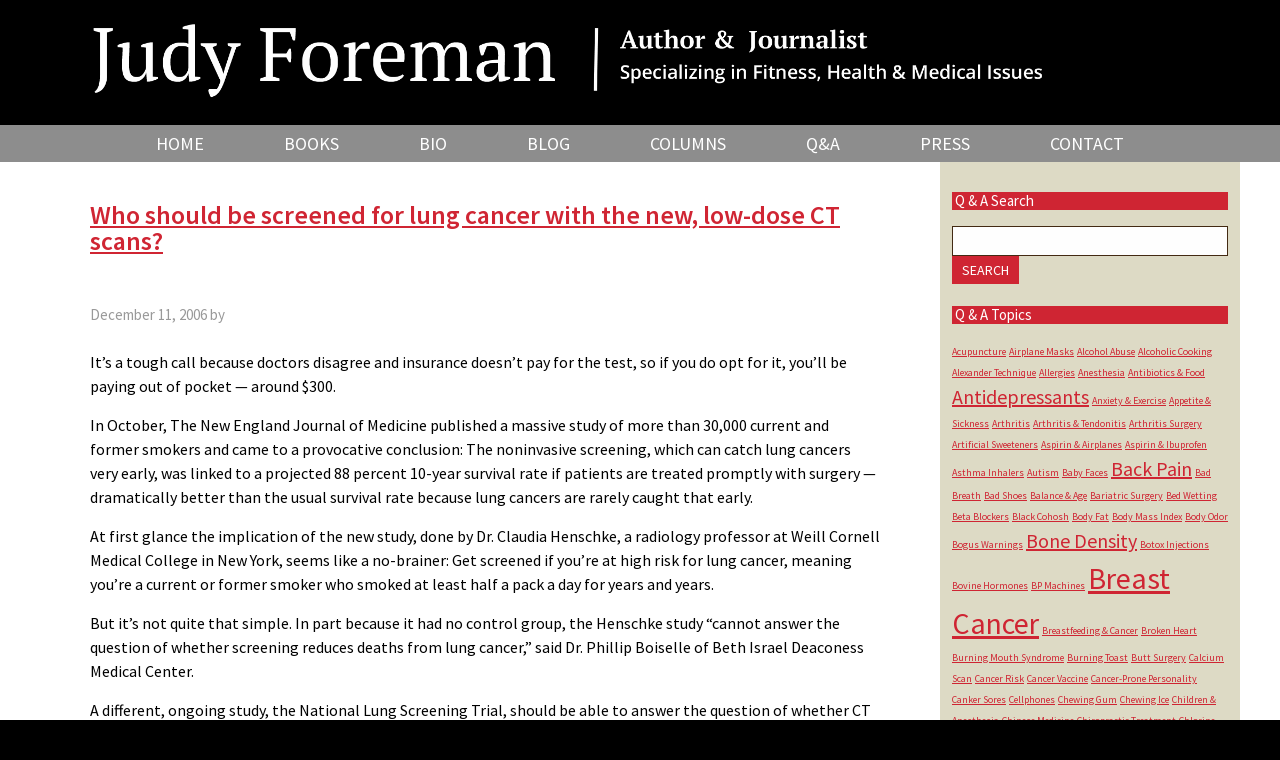

--- FILE ---
content_type: text/html; charset=UTF-8
request_url: https://judyforeman.com/qanda-topics/lung-cancer/
body_size: 19288
content:
<!DOCTYPE html PUBLIC "-//W3C//DTD XHTML 1.0 Transitional//EN" "http://www.w3.org/TR/xhtml1/DTD/xhtml1-transitional.dtd">
<!--[if lt IE 7 ]> <html class="ie6" xmlns="http://www.w3.org/1999/xhtml" lang="en-US" xml:lang="en-US" prefix="og: https://ogp.me/ns#"> <![endif]-->
<!--[if IE 7 ]>    <html class="ie7" xmlns="http://www.w3.org/1999/xhtml" lang="en-US" xml:lang="en-US" prefix="og: https://ogp.me/ns#"> <![endif]-->
<!--[if IE 8 ]>    <html class="ie8" xmlns="http://www.w3.org/1999/xhtml" lang="en-US" xml:lang="en-US" prefix="og: https://ogp.me/ns#"> <![endif]-->
<!--[if IE 9 ]>    <html class="ie9" xmlns="http://www.w3.org/1999/xhtml" lang="en-US" xml:lang="en-US" prefix="og: https://ogp.me/ns#"> <![endif]-->
<!--[if (gt IE 9)|!(IE)]><!--> <html class="" xmlns="http://www.w3.org/1999/xhtml" lang="en-US" xml:lang="en-US" prefix="og: https://ogp.me/ns#"> <!--<![endif]-->
<head profile="http://gmpg.org/xfn/11">
<meta http-equiv="Content-Type" content="text/html; charset=UTF-8" />
    <meta name="viewport" content="width=device-width, initial-scale=1" />
<meta name="viewport" content="width=device-width, initial-scale=1.0"/>
            <script data-no-defer="1" data-ezscrex="false" data-cfasync="false" data-pagespeed-no-defer data-cookieconsent="ignore">
                var ctPublicFunctions = {"_ajax_nonce":"65c3961e63","_rest_nonce":"daf92c0629","_ajax_url":"\/wp-admin\/admin-ajax.php","_rest_url":"https:\/\/judyforeman.com\/wp-json\/","data__cookies_type":"native","data__ajax_type":"rest","data__bot_detector_enabled":0,"data__frontend_data_log_enabled":1,"cookiePrefix":"","wprocket_detected":false,"host_url":"judyforeman.com","text__ee_click_to_select":"Click to select the whole data","text__ee_original_email":"The complete one is","text__ee_got_it":"Got it","text__ee_blocked":"Blocked","text__ee_cannot_connect":"Cannot connect","text__ee_cannot_decode":"Can not decode email. Unknown reason","text__ee_email_decoder":"CleanTalk email decoder","text__ee_wait_for_decoding":"The magic is on the way!","text__ee_decoding_process":"Please wait a few seconds while we decode the contact data."}
            </script>
        
            <script data-no-defer="1" data-ezscrex="false" data-cfasync="false" data-pagespeed-no-defer data-cookieconsent="ignore">
                var ctPublic = {"_ajax_nonce":"65c3961e63","settings__forms__check_internal":"0","settings__forms__check_external":"0","settings__forms__force_protection":0,"settings__forms__search_test":"1","settings__forms__wc_add_to_cart":"0","settings__data__bot_detector_enabled":0,"settings__sfw__anti_crawler":0,"blog_home":"https:\/\/judyforeman.com\/","pixel__setting":"0","pixel__enabled":false,"pixel__url":null,"data__email_check_before_post":"1","data__email_check_exist_post":0,"data__cookies_type":"native","data__key_is_ok":true,"data__visible_fields_required":true,"wl_brandname":"Anti-Spam by CleanTalk","wl_brandname_short":"CleanTalk","ct_checkjs_key":1862123544,"emailEncoderPassKey":"5ad65478c06d93c0a92eb6090426da30","bot_detector_forms_excluded":"W10=","advancedCacheExists":false,"varnishCacheExists":false,"wc_ajax_add_to_cart":false}
            </script>
        
<!-- Search Engine Optimization by Rank Math PRO - https://rankmath.com/ -->
<title>Lung Cancer Archives - Judy Foreman</title>
<meta name="robots" content="index, follow, max-snippet:-1, max-video-preview:-1, max-image-preview:large"/>
<link rel="canonical" href="https://judyforeman.com/qanda-topics/lung-cancer/" />
<meta property="og:locale" content="en_US" />
<meta property="og:type" content="article" />
<meta property="og:title" content="Lung Cancer Archives - Judy Foreman" />
<meta property="og:url" content="https://judyforeman.com/qanda-topics/lung-cancer/" />
<meta property="og:site_name" content="Judy Foreman" />
<meta name="twitter:card" content="summary_large_image" />
<meta name="twitter:title" content="Lung Cancer Archives - Judy Foreman" />
<meta name="twitter:label1" content="Q &amp; As" />
<meta name="twitter:data1" content="2" />
<script type="application/ld+json" class="rank-math-schema-pro">{"@context":"https://schema.org","@graph":[{"@type":"Person","@id":"https://judyforeman.com/#person","name":"Judy Foreman","image":{"@type":"ImageObject","@id":"https://judyforeman.com/#logo","url":"https://judyforeman.com/wp-content/uploads/2017/06/foreman-hp-portrait.jpg","contentUrl":"https://judyforeman.com/wp-content/uploads/2017/06/foreman-hp-portrait.jpg","caption":"Judy Foreman","inLanguage":"en-US","width":"163","height":"195"}},{"@type":"WebSite","@id":"https://judyforeman.com/#website","url":"https://judyforeman.com","name":"Judy Foreman","publisher":{"@id":"https://judyforeman.com/#person"},"inLanguage":"en-US"},{"@type":"CollectionPage","@id":"https://judyforeman.com/qanda-topics/lung-cancer/#webpage","url":"https://judyforeman.com/qanda-topics/lung-cancer/","name":"Lung Cancer Archives - Judy Foreman","isPartOf":{"@id":"https://judyforeman.com/#website"},"inLanguage":"en-US"}]}</script>
<!-- /Rank Math WordPress SEO plugin -->

<link rel='dns-prefetch' href='//fonts.googleapis.com' />
<link rel="alternate" type="application/rss+xml" title="Judy Foreman &raquo; Feed" href="https://judyforeman.com/feed/" />
<link rel="alternate" type="application/rss+xml" title="Judy Foreman &raquo; Comments Feed" href="https://judyforeman.com/comments/feed/" />
<link rel="alternate" type="application/rss+xml" title="Judy Foreman &raquo; Lung Cancer Q &amp; A Topic Feed" href="https://judyforeman.com/qanda-topics/lung-cancer/feed/" />
<style id='wp-img-auto-sizes-contain-inline-css' type='text/css'>
img:is([sizes=auto i],[sizes^="auto," i]){contain-intrinsic-size:3000px 1500px}
/*# sourceURL=wp-img-auto-sizes-contain-inline-css */
</style>
<link rel='stylesheet' id='authorbytes-css' href='https://judyforeman.com/wp-content/themes/foreman-j-0517/style.css?ver=1.0' type='text/css' media='all' />
<link rel='stylesheet' id='wpautoterms_css-css' href='https://judyforeman.com/wp-content/plugins/auto-terms-of-service-and-privacy-policy/css/wpautoterms.css?ver=6.9' type='text/css' media='all' />
<link rel='stylesheet' id='cleantalk-public-css-css' href='https://judyforeman.com/wp-content/plugins/cleantalk-spam-protect/css/cleantalk-public.min.css?ver=6.71.1_1769454926' type='text/css' media='all' />
<link rel='stylesheet' id='cleantalk-email-decoder-css-css' href='https://judyforeman.com/wp-content/plugins/cleantalk-spam-protect/css/cleantalk-email-decoder.min.css?ver=6.71.1_1769454926' type='text/css' media='all' />
<link rel='stylesheet' id='rs-plugin-settings-css' href='https://judyforeman.com/wp-content/plugins/revslider/public/assets/css/settings.css?ver=5.4.3' type='text/css' media='all' />
<style id='rs-plugin-settings-inline-css' type='text/css'>
#rs-demo-id {}
/*# sourceURL=rs-plugin-settings-inline-css */
</style>
<link rel='stylesheet' id='social-widget-css' href='https://judyforeman.com/wp-content/plugins/social-media-widget/social_widget.css?ver=6.9' type='text/css' media='all' />
<link rel='stylesheet' id='genesis-sample-fonts-css' href='//fonts.googleapis.com/css?family=PT+Serif%3A400%2C400i%2C700%2C700i%7CSource+Sans+Pro%3A200%2C200i%2C300%2C300i%2C400%2C400i%2C600%2C600i%2C700%2C700i%2C900%2C900i&#038;ver=CHILD_THEME_VERSION' type='text/css' media='all' />
<link rel='stylesheet' id='dashicons-css' href='https://judyforeman.com/wp-includes/css/dashicons.min.css?ver=6.9' type='text/css' media='all' />
<link rel='stylesheet' id='slick-css' href='https://judyforeman.com/wp-content/themes/foreman-j-0517/lib/js/slick/slick.css?ver=6.9' type='text/css' media='all' />
<link rel='stylesheet' id='slick-theme-css' href='https://judyforeman.com/wp-content/themes/foreman-j-0517/lib/js/slick/slick-black-theme.css?ver=6.9' type='text/css' media='all' />
<link rel='stylesheet' id='fancybox-css' href='https://judyforeman.com/wp-content/plugins/easy-fancybox/fancybox/1.5.4/jquery.fancybox.min.css?ver=6.9' type='text/css' media='screen' />
<style id='fancybox-inline-css' type='text/css'>
#fancybox-content{border-color:#fff;}
/*# sourceURL=fancybox-inline-css */
</style>
<script type="text/javascript" src="https://judyforeman.com/wp-includes/js/jquery/jquery.min.js?ver=3.7.1" id="jquery-core-js"></script>
<script type="text/javascript" src="https://judyforeman.com/wp-includes/js/jquery/jquery-migrate.min.js?ver=3.4.1" id="jquery-migrate-js"></script>
<script type="text/javascript" src="https://judyforeman.com/wp-content/plugins/jj-nextgen-jquery-cycle/script/jquery.cycle.lite.1.0.min.js?ver=42" id="jquery-jjcucle-js"></script>
<script type="text/javascript" src="https://judyforeman.com/wp-content/plugins/jj-nextgen-jquery-cycle/script/jquery.jj_ngg_shuffle.js?ver=42" id="jquery-shuffle-js"></script>
<script type="text/javascript" src="https://judyforeman.com/wp-includes/js/dist/dom-ready.min.js?ver=f77871ff7694fffea381" id="wp-dom-ready-js"></script>
<script type="text/javascript" src="https://judyforeman.com/wp-content/plugins/auto-terms-of-service-and-privacy-policy/js/base.js?ver=3.0.4" id="wpautoterms_base-js"></script>
<script type="text/javascript" src="https://judyforeman.com/wp-content/plugins/cleantalk-spam-protect/js/apbct-public-bundle_gathering.min.js?ver=6.71.1_1769454926" id="apbct-public-bundle_gathering.min-js-js"></script>
<script type="text/javascript" src="https://judyforeman.com/wp-content/plugins/revslider/public/assets/js/jquery.themepunch.tools.min.js?ver=5.4.3" id="tp-tools-js"></script>
<script type="text/javascript" src="https://judyforeman.com/wp-content/plugins/revslider/public/assets/js/jquery.themepunch.revolution.min.js?ver=5.4.3" id="revmin-js"></script>
<script type="text/javascript" src="https://judyforeman.com/wp-content/themes/foreman-j-0517/lib/js/slick/slick.min.js?ver=42" id="slick-js"></script>
<script type="text/javascript" src="https://judyforeman.com/wp-content/plugins/google-analyticator/external-tracking.min.js?ver=6.5.7" id="ga-external-tracking-js"></script>
<link rel="https://api.w.org/" href="https://judyforeman.com/wp-json/" /><link rel="EditURI" type="application/rsd+xml" title="RSD" href="https://judyforeman.com/xmlrpc.php?rsd" />
	<script type='text/javascript'>
				quoteRotator = {
					i: 1,
					quotes: ["<span id='quote'>“<em>Listening may be the single most undervalued and undeveloped business skill, especially in an age of increasing uncertainty and fast-paced change.</em>”</span> <span id='quoteauthor'>Jeffrey Immelt <br>Chairman and CEO of General Electric</span>",
"<span id='quote'>“Bernie has broken down the art and skill of listening and created a framework all executives will find helpful. What Bernie has to say is worth listening to.”</span> <span id='quoteauthor'>James P. Gorman, Chairman and CEO, Morgan Stanley</span>",
"<span id='quote'>“I believe that Bernie’s book will be well worth the time of any business person who wishes to improve his or her efficacy and judgment.”</span> <span id='quoteauthor'>Dominic Barton,  Global Managing Director, McKinsey & Company</span>",
"<span id='quote'>“Not only will [Bernie’s] insights be helpful to you; he has also clearly laid out practical ways by which you can improve your listening immediately and become a more successful manager.”</span> <span id='quoteauthor'>Steve Hasker, President, Global Media and Advertiser Solutions, The Nielsen Company</span>",
"<span id='quote'>“Bernie Ferrari gets it. . . . Take his sound and proven advice or bear the consequences!”</span> <span id='quoteauthor'>Roger Connors and Tom Smith, bestselling authors</span>",

					],
					numQuotes: 5,
					fadeDuration: 1,
					fadeoutDuration: 1,
					delay: 5,
					quotesInit: function(){
						if (this.numQuotes < 1){
							document.getElementById('quoterotator').innerHTML="No Quotes Found";
						} else {
							this.quoteRotate();
							setInterval('quoteRotator.quoteRotate()', (this.fadeDuration + this.fadeoutDuration + this.delay) * 1000);
						}
					},
					quoteRotate: function(){
						jQuery('#quoterotator').hide().html(this.quotes[this.i - 1]).fadeIn(this.fadeDuration * 1000).css('filter','').delay(this.delay * 1000).fadeOut(this.fadeoutDuration * 1000);
						this.i = this.i % (this.numQuotes) + 1;
					}
	
				}
			</script><link rel="icon" href="https://judyforeman.com/wp-content/themes/foreman-j-0517/images/favicon.ico" />
<link rel="pingback" href="https://judyforeman.com/xmlrpc.php" />
<style type="text/css">.recentcomments a{display:inline !important;padding:0 !important;margin:0 !important;}</style>
<!-- Dynamic Widgets by QURL loaded - http://www.dynamic-widgets.com //-->
<meta name="generator" content="Powered by Slider Revolution 5.4.3 - responsive, Mobile-Friendly Slider Plugin for WordPress with comfortable drag and drop interface." />
<!-- Google Analytics Tracking by Google Analyticator 6.5.7 -->
<script type="text/javascript">
    var analyticsFileTypes = [];
    var analyticsSnippet = 'enabled';
    var analyticsEventTracking = 'enabled';
</script>
<script type="text/javascript">
	var _gaq = _gaq || [];
  
	_gaq.push(['_setAccount', 'UA-36671819-1']);
    _gaq.push(['_addDevId', 'i9k95']); // Google Analyticator App ID with Google
	_gaq.push(['_trackPageview']);

	(function() {
		var ga = document.createElement('script'); ga.type = 'text/javascript'; ga.async = true;
		                ga.src = ('https:' == document.location.protocol ? 'https://ssl' : 'http://www') + '.google-analytics.com/ga.js';
		                var s = document.getElementsByTagName('script')[0]; s.parentNode.insertBefore(ga, s);
	})();
</script>
<script type="text/javascript">function setREVStartSize(e){
				try{ var i=jQuery(window).width(),t=9999,r=0,n=0,l=0,f=0,s=0,h=0;					
					if(e.responsiveLevels&&(jQuery.each(e.responsiveLevels,function(e,f){f>i&&(t=r=f,l=e),i>f&&f>r&&(r=f,n=e)}),t>r&&(l=n)),f=e.gridheight[l]||e.gridheight[0]||e.gridheight,s=e.gridwidth[l]||e.gridwidth[0]||e.gridwidth,h=i/s,h=h>1?1:h,f=Math.round(h*f),"fullscreen"==e.sliderLayout){var u=(e.c.width(),jQuery(window).height());if(void 0!=e.fullScreenOffsetContainer){var c=e.fullScreenOffsetContainer.split(",");if (c) jQuery.each(c,function(e,i){u=jQuery(i).length>0?u-jQuery(i).outerHeight(!0):u}),e.fullScreenOffset.split("%").length>1&&void 0!=e.fullScreenOffset&&e.fullScreenOffset.length>0?u-=jQuery(window).height()*parseInt(e.fullScreenOffset,0)/100:void 0!=e.fullScreenOffset&&e.fullScreenOffset.length>0&&(u-=parseInt(e.fullScreenOffset,0))}f=u}else void 0!=e.minHeight&&f<e.minHeight&&(f=e.minHeight);e.c.closest(".rev_slider_wrapper").css({height:f})					
				}catch(d){console.log("Failure at Presize of Slider:"+d)}
			};</script>
<!DOCTYPE html PUBLIC "-//W3C//DTD XHTML 1.0 Transitional//EN" "http://www.w3.org/TR/xhtml1/DTD/xhtml1-transitional.dtd">
<!--[if lt IE 7 ]> <html class="ie6" xmlns="http://www.w3.org/1999/xhtml" lang="en-US" xml:lang="en-US" prefix="og: https://ogp.me/ns#"> <![endif]-->
<!--[if IE 7 ]>    <html class="ie7" xmlns="http://www.w3.org/1999/xhtml" lang="en-US" xml:lang="en-US" prefix="og: https://ogp.me/ns#"> <![endif]-->
<!--[if IE 8 ]>    <html class="ie8" xmlns="http://www.w3.org/1999/xhtml" lang="en-US" xml:lang="en-US" prefix="og: https://ogp.me/ns#"> <![endif]-->
<!--[if IE 9 ]>    <html class="ie9" xmlns="http://www.w3.org/1999/xhtml" lang="en-US" xml:lang="en-US" prefix="og: https://ogp.me/ns#"> <![endif]-->
<!--[if (gt IE 9)|!(IE)]><!--> <html class="" xmlns="http://www.w3.org/1999/xhtml" lang="en-US" xml:lang="en-US" prefix="og: https://ogp.me/ns#"> <!--<![endif]-->
<head profile="http://gmpg.org/xfn/11">
<meta http-equiv="Content-Type" content="text/html; charset=UTF-8" />
    <meta name="viewport" content="width=device-width, initial-scale=1" />
<meta name="viewport" content="width=device-width, initial-scale=1.0"/>
            <script data-no-defer="1" data-ezscrex="false" data-cfasync="false" data-pagespeed-no-defer data-cookieconsent="ignore">
                var ctPublicFunctions = {"_ajax_nonce":"65c3961e63","_rest_nonce":"daf92c0629","_ajax_url":"\/wp-admin\/admin-ajax.php","_rest_url":"https:\/\/judyforeman.com\/wp-json\/","data__cookies_type":"native","data__ajax_type":"rest","data__bot_detector_enabled":0,"data__frontend_data_log_enabled":1,"cookiePrefix":"","wprocket_detected":false,"host_url":"judyforeman.com","text__ee_click_to_select":"Click to select the whole data","text__ee_original_email":"The complete one is","text__ee_got_it":"Got it","text__ee_blocked":"Blocked","text__ee_cannot_connect":"Cannot connect","text__ee_cannot_decode":"Can not decode email. Unknown reason","text__ee_email_decoder":"CleanTalk email decoder","text__ee_wait_for_decoding":"The magic is on the way!","text__ee_decoding_process":"Please wait a few seconds while we decode the contact data."}
            </script>
        
            <script data-no-defer="1" data-ezscrex="false" data-cfasync="false" data-pagespeed-no-defer data-cookieconsent="ignore">
                var ctPublic = {"_ajax_nonce":"65c3961e63","settings__forms__check_internal":"0","settings__forms__check_external":"0","settings__forms__force_protection":0,"settings__forms__search_test":"1","settings__forms__wc_add_to_cart":"0","settings__data__bot_detector_enabled":0,"settings__sfw__anti_crawler":0,"blog_home":"https:\/\/judyforeman.com\/","pixel__setting":"0","pixel__enabled":false,"pixel__url":null,"data__email_check_before_post":"1","data__email_check_exist_post":0,"data__cookies_type":"native","data__key_is_ok":true,"data__visible_fields_required":true,"wl_brandname":"Anti-Spam by CleanTalk","wl_brandname_short":"CleanTalk","ct_checkjs_key":1862123544,"emailEncoderPassKey":"5ad65478c06d93c0a92eb6090426da30","bot_detector_forms_excluded":"W10=","advancedCacheExists":false,"varnishCacheExists":false,"wc_ajax_add_to_cart":false}
            </script>
        
<!-- Search Engine Optimization by Rank Math PRO - https://rankmath.com/ -->
<title>Lung Cancer Archives - Judy Foreman</title>
<meta name="robots" content="index, follow, max-snippet:-1, max-video-preview:-1, max-image-preview:large"/>
<link rel="canonical" href="https://judyforeman.com/qanda-topics/lung-cancer/" />
<meta property="og:locale" content="en_US" />
<meta property="og:type" content="article" />
<meta property="og:title" content="Lung Cancer Archives - Judy Foreman" />
<meta property="og:url" content="https://judyforeman.com/qanda-topics/lung-cancer/" />
<meta property="og:site_name" content="Judy Foreman" />
<meta name="twitter:card" content="summary_large_image" />
<meta name="twitter:title" content="Lung Cancer Archives - Judy Foreman" />
<meta name="twitter:label2" content="Q &amp; As" />
<meta name="twitter:data2" content="2" />
<script type="application/ld+json" class="rank-math-schema-pro">{"@context":"https://schema.org","@graph":[{"@type":"Person","@id":"https://judyforeman.com/#person","name":"Judy Foreman","image":{"@type":"ImageObject","@id":"https://judyforeman.com/#logo","url":"https://judyforeman.com/wp-content/uploads/2017/06/foreman-hp-portrait.jpg","contentUrl":"https://judyforeman.com/wp-content/uploads/2017/06/foreman-hp-portrait.jpg","caption":"Judy Foreman","inLanguage":"en-US","width":"163","height":"195"}},{"@type":"WebSite","@id":"https://judyforeman.com/#website","url":"https://judyforeman.com","name":"Judy Foreman","publisher":{"@id":"https://judyforeman.com/#person"},"inLanguage":"en-US"},{"@type":"CollectionPage","@id":"https://judyforeman.com/qanda-topics/lung-cancer/#webpage","url":"https://judyforeman.com/qanda-topics/lung-cancer/","name":"Lung Cancer Archives - Judy Foreman","isPartOf":{"@id":"https://judyforeman.com/#website"},"inLanguage":"en-US"}]}</script>
<!-- /Rank Math WordPress SEO plugin -->

<link rel='dns-prefetch' href='//fonts.googleapis.com' />
<link rel="alternate" type="application/rss+xml" title="Judy Foreman &raquo; Feed" href="https://judyforeman.com/feed/" />
<link rel="alternate" type="application/rss+xml" title="Judy Foreman &raquo; Comments Feed" href="https://judyforeman.com/comments/feed/" />
<link rel="alternate" type="application/rss+xml" title="Judy Foreman &raquo; Lung Cancer Q &amp; A Topic Feed" href="https://judyforeman.com/qanda-topics/lung-cancer/feed/" />
<link rel="https://api.w.org/" href="https://judyforeman.com/wp-json/" /><link rel="EditURI" type="application/rsd+xml" title="RSD" href="https://judyforeman.com/xmlrpc.php?rsd" />
	<script type='text/javascript'>
				quoteRotator = {
					i: 1,
					quotes: ["<span id='quote'>“<em>Listening may be the single most undervalued and undeveloped business skill, especially in an age of increasing uncertainty and fast-paced change.</em>”</span> <span id='quoteauthor'>Jeffrey Immelt <br>Chairman and CEO of General Electric</span>",
"<span id='quote'>“Bernie has broken down the art and skill of listening and created a framework all executives will find helpful. What Bernie has to say is worth listening to.”</span> <span id='quoteauthor'>James P. Gorman, Chairman and CEO, Morgan Stanley</span>",
"<span id='quote'>“I believe that Bernie’s book will be well worth the time of any business person who wishes to improve his or her efficacy and judgment.”</span> <span id='quoteauthor'>Dominic Barton,  Global Managing Director, McKinsey & Company</span>",
"<span id='quote'>“Not only will [Bernie’s] insights be helpful to you; he has also clearly laid out practical ways by which you can improve your listening immediately and become a more successful manager.”</span> <span id='quoteauthor'>Steve Hasker, President, Global Media and Advertiser Solutions, The Nielsen Company</span>",
"<span id='quote'>“Bernie Ferrari gets it. . . . Take his sound and proven advice or bear the consequences!”</span> <span id='quoteauthor'>Roger Connors and Tom Smith, bestselling authors</span>",

					],
					numQuotes: 5,
					fadeDuration: 1,
					fadeoutDuration: 1,
					delay: 5,
					quotesInit: function(){
						if (this.numQuotes < 1){
							document.getElementById('quoterotator').innerHTML="No Quotes Found";
						} else {
							this.quoteRotate();
							setInterval('quoteRotator.quoteRotate()', (this.fadeDuration + this.fadeoutDuration + this.delay) * 1000);
						}
					},
					quoteRotate: function(){
						jQuery('#quoterotator').hide().html(this.quotes[this.i - 1]).fadeIn(this.fadeDuration * 1000).css('filter','').delay(this.delay * 1000).fadeOut(this.fadeoutDuration * 1000);
						this.i = this.i % (this.numQuotes) + 1;
					}
	
				}
			</script><link rel="icon" href="https://judyforeman.com/wp-content/themes/foreman-j-0517/images/favicon.ico" />
<link rel="pingback" href="https://judyforeman.com/xmlrpc.php" />
<style type="text/css">.recentcomments a{display:inline !important;padding:0 !important;margin:0 !important;}</style>
<!-- Dynamic Widgets by QURL loaded - http://www.dynamic-widgets.com //-->
<meta name="generator" content="Powered by Slider Revolution 5.4.3 - responsive, Mobile-Friendly Slider Plugin for WordPress with comfortable drag and drop interface." />
<!-- Google Analytics Tracking by Google Analyticator 6.5.7 -->
<script type="text/javascript">
    var analyticsFileTypes = [];
    var analyticsSnippet = 'enabled';
    var analyticsEventTracking = 'enabled';
</script>
<script type="text/javascript">
	var _gaq = _gaq || [];
  
	_gaq.push(['_setAccount', 'UA-36671819-1']);
    _gaq.push(['_addDevId', 'i9k95']); // Google Analyticator App ID with Google
	_gaq.push(['_trackPageview']);

	(function() {
		var ga = document.createElement('script'); ga.type = 'text/javascript'; ga.async = true;
		                ga.src = ('https:' == document.location.protocol ? 'https://ssl' : 'http://www') + '.google-analytics.com/ga.js';
		                var s = document.getElementsByTagName('script')[0]; s.parentNode.insertBefore(ga, s);
	})();
</script>
<script type="text/javascript">function setREVStartSize(e){
				try{ var i=jQuery(window).width(),t=9999,r=0,n=0,l=0,f=0,s=0,h=0;					
					if(e.responsiveLevels&&(jQuery.each(e.responsiveLevels,function(e,f){f>i&&(t=r=f,l=e),i>f&&f>r&&(r=f,n=e)}),t>r&&(l=n)),f=e.gridheight[l]||e.gridheight[0]||e.gridheight,s=e.gridwidth[l]||e.gridwidth[0]||e.gridwidth,h=i/s,h=h>1?1:h,f=Math.round(h*f),"fullscreen"==e.sliderLayout){var u=(e.c.width(),jQuery(window).height());if(void 0!=e.fullScreenOffsetContainer){var c=e.fullScreenOffsetContainer.split(",");if (c) jQuery.each(c,function(e,i){u=jQuery(i).length>0?u-jQuery(i).outerHeight(!0):u}),e.fullScreenOffset.split("%").length>1&&void 0!=e.fullScreenOffset&&e.fullScreenOffset.length>0?u-=jQuery(window).height()*parseInt(e.fullScreenOffset,0)/100:void 0!=e.fullScreenOffset&&e.fullScreenOffset.length>0&&(u-=parseInt(e.fullScreenOffset,0))}f=u}else void 0!=e.minHeight&&f<e.minHeight&&(f=e.minHeight);e.c.closest(".rev_slider_wrapper").css({height:f})					
				}catch(d){console.log("Failure at Presize of Slider:"+d)}
			};</script>
</head>
<body class="archive tax-qanda_topics term-lung-cancer term-624 wp-theme-genesis wp-child-theme-foreman-j-0517 header-image header-full-width content-sidebar" itemscope itemtype="https://schema.org/WebPage"><div class="site-container"><header class="site-header" itemscope itemtype="https://schema.org/WPHeader"><div class="wrap"><div class="title-area"><p class="site-title" itemprop="headline"><a href="https://judyforeman.com/">Judy Foreman</a></p><p class="site-description" itemprop="description">Nationally Sindicated Fitness, Health, and Medicine Columnist</p></div></div></header><nav class="nav-primary" aria-label="Main" itemscope itemtype="https://schema.org/SiteNavigationElement"><div class="wrap"><ul id="menu-main-navigation" class="menu genesis-nav-menu menu-primary"><li id="menu-item-21" class="menu-item menu-item-type-custom menu-item-object-custom menu-item-21"><a href="/" itemprop="url"><span itemprop="name">HOME</span></a></li>
<li id="menu-item-3849" class="menu-item menu-item-type-post_type menu-item-object-page menu-item-3849"><a href="https://judyforeman.com/books/" itemprop="url"><span itemprop="name">Books</span></a></li>
<li id="menu-item-1978" class="menu-item menu-item-type-post_type menu-item-object-page menu-item-1978"><a href="https://judyforeman.com/about-judy/" itemprop="url"><span itemprop="name">BIO</span></a></li>
<li id="menu-item-3330" class="menu-item menu-item-type-post_type menu-item-object-page current_page_parent menu-item-3330"><a href="https://judyforeman.com/blog/" itemprop="url"><span itemprop="name">BLOG</span></a></li>
<li id="menu-item-3326" class="menu-item menu-item-type-custom menu-item-object-custom menu-item-3326"><a href="/columns" itemprop="url"><span itemprop="name">COLUMNS</span></a></li>
<li id="menu-item-4192" class="menu-item menu-item-type-post_type menu-item-object-page menu-item-4192"><a href="https://judyforeman.com/exercise-is-medicine-qa/" itemprop="url"><span itemprop="name">Q&#038;A</span></a></li>
<li id="menu-item-3446" class="menu-item menu-item-type-post_type menu-item-object-page menu-item-3446"><a href="https://judyforeman.com/news-events/" itemprop="url"><span itemprop="name">PRESS</span></a></li>
<li id="menu-item-51" class="menu-item menu-item-type-post_type menu-item-object-page menu-item-51"><a href="https://judyforeman.com/contact-me/" itemprop="url"><span itemprop="name">CONTACT</span></a></li>
</ul></div></nav><div class="site-inner"><div class="content-sidebar-wrap"><aside class="sidebar-blog sidebar-primary">
	<section class="widget">
		
	<section id="advanced-search-widget-3" class="widget widget_advanced-search-widget"><div class="widget-wrap"><h4 class="widgettitle">Q &#038; A Search</h4><form role="search" method="get" id="advanced-search-widget-3-searchform" action="https://judyforeman.com/" >
        	<div class="widget_search"><label class="screen-reader-text" for="advanced-search-widget-3-s">Search for:</label>
	        <input type="text" value="" name="s" id="advanced-search-widget-3-s" />
		<input type="hidden" name="posttype" value="qandas" />
		<input type="hidden" name="widget" value="advanced-search-widget-3" />
        	<input type="submit" id="advanced-search-widget-3-searchsubmit" value="Search" />
	        </div>
        	</form></div></section>
<style scoped type="text/css">.utcw-974f42 {word-wrap:break-word}.utcw-974f42 span,.utcw-974f42 a{border-color:#000000;border-width:0px}.utcw-974f42 span:hover,.utcw-974f42 a:hover{border-color:#000000;border-width:0px}</style><section id="utcw-2" class="widget widget_utcw widget_tag_cloud"><div class="widget-wrap"><h4 class="widgettitle">Q &amp; A Topics</h4><div class="utcw-974f42 tagcloud"><a class="tag-link-744 utcw-tag utcw-tag-acupuncture" href="https://judyforeman.com/qanda-topics/acupuncture/" style="font-size:10px">Acupuncture</a> <a class="tag-link-592 utcw-tag utcw-tag-airplane-masks" href="https://judyforeman.com/qanda-topics/airplane-masks/" style="font-size:10px">Airplane Masks</a> <a class="tag-link-686 utcw-tag utcw-tag-alcohol-abuse" href="https://judyforeman.com/qanda-topics/alcohol-abuse/" style="font-size:10px">Alcohol Abuse</a> <a class="tag-link-729 utcw-tag utcw-tag-alcoholic-cooking" href="https://judyforeman.com/qanda-topics/alcoholic-cooking/" style="font-size:10px">Alcoholic Cooking</a> <a class="tag-link-528 utcw-tag utcw-tag-alexander-technique" href="https://judyforeman.com/qanda-topics/alexander-technique/" style="font-size:10px">Alexander Technique</a> <a class="tag-link-772 utcw-tag utcw-tag-allergies" href="https://judyforeman.com/qanda-topics/allergies/" style="font-size:10px">Allergies</a> <a class="tag-link-515 utcw-tag utcw-tag-anesthesia" href="https://judyforeman.com/qanda-topics/anesthesia/" style="font-size:10px">Anesthesia</a> <a class="tag-link-764 utcw-tag utcw-tag-antibiotics-food" href="https://judyforeman.com/qanda-topics/antibiotics-food/" style="font-size:10px">Antibiotics &amp; Food</a> <a class="tag-link-554 utcw-tag utcw-tag-antidepressants" href="https://judyforeman.com/qanda-topics/antidepressants/" style="font-size:20px">Antidepressants</a> <a class="tag-link-720 utcw-tag utcw-tag-anxiety-exercise" href="https://judyforeman.com/qanda-topics/anxiety-exercise/" style="font-size:10px">Anxiety &amp; Exercise</a> <a class="tag-link-564 utcw-tag utcw-tag-appetite-sickness" href="https://judyforeman.com/qanda-topics/appetite-sickness/" style="font-size:10px">Appetite &amp; Sickness</a> <a class="tag-link-545 utcw-tag utcw-tag-arthritis" href="https://judyforeman.com/qanda-topics/arthritis/" style="font-size:10px">Arthritis</a> <a class="tag-link-763 utcw-tag utcw-tag-arthritis-tendonitis" href="https://judyforeman.com/qanda-topics/arthritis-tendonitis/" style="font-size:10px">Arthritis &amp; Tendonitis</a> <a class="tag-link-510 utcw-tag utcw-tag-arthritis-surgery" href="https://judyforeman.com/qanda-topics/arthritis-surgery/" style="font-size:10px">Arthritis Surgery</a> <a class="tag-link-715 utcw-tag utcw-tag-artificial-sweeteners" href="https://judyforeman.com/qanda-topics/artificial-sweeteners/" style="font-size:10px">Artificial Sweeteners</a> <a class="tag-link-526 utcw-tag utcw-tag-aspirin-airplanes" href="https://judyforeman.com/qanda-topics/aspirin-airplanes/" style="font-size:10px">Aspirin &amp; Airplanes</a> <a class="tag-link-616 utcw-tag utcw-tag-aspirin-ibuprofen" href="https://judyforeman.com/qanda-topics/aspirin-ibuprofen/" style="font-size:10px">Aspirin &amp; Ibuprofen</a> <a class="tag-link-541 utcw-tag utcw-tag-asthma-inhalers" href="https://judyforeman.com/qanda-topics/asthma-inhalers/" style="font-size:10px">Asthma Inhalers</a> <a class="tag-link-505 utcw-tag utcw-tag-autism" href="https://judyforeman.com/qanda-topics/autism/" style="font-size:10px">Autism</a> <a class="tag-link-496 utcw-tag utcw-tag-baby-faces" href="https://judyforeman.com/qanda-topics/baby-faces/" style="font-size:10px">Baby Faces</a> <a class="tag-link-576 utcw-tag utcw-tag-back-pain" href="https://judyforeman.com/qanda-topics/back-pain/" style="font-size:20px">Back Pain</a> <a class="tag-link-721 utcw-tag utcw-tag-bad-breath" href="https://judyforeman.com/qanda-topics/bad-breath/" style="font-size:10px">Bad Breath</a> <a class="tag-link-623 utcw-tag utcw-tag-bad-shoes" href="https://judyforeman.com/qanda-topics/bad-shoes/" style="font-size:10px">Bad Shoes</a> <a class="tag-link-486 utcw-tag utcw-tag-balance-age" href="https://judyforeman.com/qanda-topics/balance-age/" style="font-size:10px">Balance &amp; Age</a> <a class="tag-link-620 utcw-tag utcw-tag-bariatric-surgery" href="https://judyforeman.com/qanda-topics/bariatric-surgery/" style="font-size:10px">Bariatric Surgery</a> <a class="tag-link-677 utcw-tag utcw-tag-bed-wetting" href="https://judyforeman.com/qanda-topics/bed-wetting/" style="font-size:10px">Bed Wetting</a> <a class="tag-link-741 utcw-tag utcw-tag-beta-blockers" href="https://judyforeman.com/qanda-topics/beta-blockers/" style="font-size:10px">Beta Blockers</a> <a class="tag-link-614 utcw-tag utcw-tag-black-cohosh" href="https://judyforeman.com/qanda-topics/black-cohosh/" style="font-size:10px">Black Cohosh</a> <a class="tag-link-591 utcw-tag utcw-tag-body-fat" href="https://judyforeman.com/qanda-topics/body-fat/" style="font-size:10px">Body Fat</a> <a class="tag-link-652 utcw-tag utcw-tag-body-mass-index" href="https://judyforeman.com/qanda-topics/body-mass-index/" style="font-size:10px">Body Mass Index</a> <a class="tag-link-706 utcw-tag utcw-tag-body-odor" href="https://judyforeman.com/qanda-topics/body-odor/" style="font-size:10px">Body Odor</a> <a class="tag-link-634 utcw-tag utcw-tag-bogus-warnings" href="https://judyforeman.com/qanda-topics/bogus-warnings/" style="font-size:10px">Bogus Warnings</a> <a class="tag-link-583 utcw-tag utcw-tag-bone-density" href="https://judyforeman.com/qanda-topics/bone-density/" style="font-size:20px">Bone Density</a> <a class="tag-link-606 utcw-tag utcw-tag-botox-injections" href="https://judyforeman.com/qanda-topics/botox-injections/" style="font-size:10px">Botox Injections</a> <a class="tag-link-753 utcw-tag utcw-tag-bovine-hormones" href="https://judyforeman.com/qanda-topics/bovine-hormones/" style="font-size:10px">Bovine Hormones</a> <a class="tag-link-674 utcw-tag utcw-tag-bp-machines" href="https://judyforeman.com/qanda-topics/bp-machines/" style="font-size:10px">BP Machines</a> <a class="tag-link-774 utcw-tag utcw-tag-breast-cancer" href="https://judyforeman.com/qanda-topics/breast-cancer/" style="font-size:30px">Breast Cancer</a> <a class="tag-link-555 utcw-tag utcw-tag-breastfeeding-cancer" href="https://judyforeman.com/qanda-topics/breastfeeding-cancer/" style="font-size:10px">Breastfeeding &amp; Cancer</a> <a class="tag-link-580 utcw-tag utcw-tag-broken-heart" href="https://judyforeman.com/qanda-topics/broken-heart/" style="font-size:10px">Broken Heart</a> <a class="tag-link-516 utcw-tag utcw-tag-burning-mouth-syndrome" href="https://judyforeman.com/qanda-topics/burning-mouth-syndrome/" style="font-size:10px">Burning Mouth Syndrome</a> <a class="tag-link-735 utcw-tag utcw-tag-burning-toast" href="https://judyforeman.com/qanda-topics/burning-toast/" style="font-size:10px">Burning Toast</a> <a class="tag-link-601 utcw-tag utcw-tag-butt-surgery" href="https://judyforeman.com/qanda-topics/butt-surgery/" style="font-size:10px">Butt Surgery</a> <a class="tag-link-536 utcw-tag utcw-tag-calcium-scan" href="https://judyforeman.com/qanda-topics/calcium-scan/" style="font-size:10px">Calcium Scan</a> <a class="tag-link-575 utcw-tag utcw-tag-cancer-risk" href="https://judyforeman.com/qanda-topics/cancer-risk/" style="font-size:10px">Cancer Risk</a> <a class="tag-link-723 utcw-tag utcw-tag-cancer-vaccine" href="https://judyforeman.com/qanda-topics/cancer-vaccine/" style="font-size:10px">Cancer Vaccine</a> <a class="tag-link-709 utcw-tag utcw-tag-cancer-prone-personality" href="https://judyforeman.com/qanda-topics/cancer-prone-personality/" style="font-size:10px">Cancer-Prone Personality</a> <a class="tag-link-669 utcw-tag utcw-tag-canker-sores" href="https://judyforeman.com/qanda-topics/canker-sores/" style="font-size:10px">Canker Sores</a> <a class="tag-link-675 utcw-tag utcw-tag-cellphones" href="https://judyforeman.com/qanda-topics/cellphones/" style="font-size:10px">Cellphones</a> <a class="tag-link-643 utcw-tag utcw-tag-chewing-gum" href="https://judyforeman.com/qanda-topics/chewing-gum/" style="font-size:10px">Chewing Gum</a> <a class="tag-link-539 utcw-tag utcw-tag-chewing-ice" href="https://judyforeman.com/qanda-topics/chewing-ice/" style="font-size:10px">Chewing Ice</a> <a class="tag-link-487 utcw-tag utcw-tag-children-anesthesia" href="https://judyforeman.com/qanda-topics/children-anesthesia/" style="font-size:10px">Children &amp; Anesthesia</a> <a class="tag-link-485 utcw-tag utcw-tag-chinese-medicine" href="https://judyforeman.com/qanda-topics/chinese-medicine/" style="font-size:10px">Chinese Medicine</a> <a class="tag-link-659 utcw-tag utcw-tag-chiropractic-treatment" href="https://judyforeman.com/qanda-topics/chiropractic-treatment/" style="font-size:10px">Chiropractic Treatment</a> <a class="tag-link-752 utcw-tag utcw-tag-chlorine" href="https://judyforeman.com/qanda-topics/chlorine/" style="font-size:10px">Chlorine</a> <a class="tag-link-551 utcw-tag utcw-tag-chorus-health" href="https://judyforeman.com/qanda-topics/chorus-health/" style="font-size:10px">Chorus &amp; Health</a> <a class="tag-link-572 utcw-tag utcw-tag-christmas-tree-allergy" href="https://judyforeman.com/qanda-topics/christmas-tree-allergy/" style="font-size:10px">Christmas Tree Allergy</a> <a class="tag-link-567 utcw-tag utcw-tag-clemens-treatments" href="https://judyforeman.com/qanda-topics/clemens-treatments/" style="font-size:10px">Clemens Treatments</a> <a class="tag-link-653 utcw-tag utcw-tag-clogged-sinuses" href="https://judyforeman.com/qanda-topics/clogged-sinuses/" style="font-size:10px">Clogged Sinuses</a> <a class="tag-link-540 utcw-tag utcw-tag-coenzyme-q10" href="https://judyforeman.com/qanda-topics/coenzyme-q10/" style="font-size:10px">Coenzyme Q10</a> <a class="tag-link-767 utcw-tag utcw-tag-cold" href="https://judyforeman.com/qanda-topics/cold/" style="font-size:10px">Cold</a> <a class="tag-link-679 utcw-tag utcw-tag-cold-contagion" href="https://judyforeman.com/qanda-topics/cold-contagion/" style="font-size:10px">Cold Contagion</a> <a class="tag-link-712 utcw-tag utcw-tag-cold-medications-and-the-prostate" href="https://judyforeman.com/qanda-topics/cold-medications-and-the-prostate/" style="font-size:10px">Cold Medications and the Prostate</a> <a class="tag-link-768 utcw-tag utcw-tag-coldflu" href="https://judyforeman.com/qanda-topics/coldflu/" style="font-size:10px">Cold/Flu</a> <a class="tag-link-489 utcw-tag utcw-tag-colonoscopy" href="https://judyforeman.com/qanda-topics/colonoscopy/" style="font-size:10px">Colonoscopy</a> <a class="tag-link-666 utcw-tag utcw-tag-colonoscopy-risk" href="https://judyforeman.com/qanda-topics/colonoscopy-risk/" style="font-size:10px">Colonoscopy Risk</a> <a class="tag-link-654 utcw-tag utcw-tag-computer-use" href="https://judyforeman.com/qanda-topics/computer-use/" style="font-size:10px">Computer Use</a> <a class="tag-link-500 utcw-tag utcw-tag-constipation" href="https://judyforeman.com/qanda-topics/constipation/" style="font-size:10px">Constipation</a> <a class="tag-link-498 utcw-tag utcw-tag-contact-lenses" href="https://judyforeman.com/qanda-topics/contact-lenses/" style="font-size:10px">Contact Lenses</a> <a class="tag-link-610 utcw-tag utcw-tag-cosmetics" href="https://judyforeman.com/qanda-topics/cosmetics/" style="font-size:10px">Cosmetics</a> <a class="tag-link-682 utcw-tag utcw-tag-dark-circles" href="https://judyforeman.com/qanda-topics/dark-circles/" style="font-size:10px">Dark Circles</a> <a class="tag-link-698 utcw-tag utcw-tag-declining-fertility" href="https://judyforeman.com/qanda-topics/declining-fertility/" style="font-size:10px">Declining Fertility</a> <a class="tag-link-556 utcw-tag utcw-tag-dental-x-rays" href="https://judyforeman.com/qanda-topics/dental-x-rays/" style="font-size:10px">Dental X-rays</a> <a class="tag-link-718 utcw-tag utcw-tag-deodorant-breast-cancer" href="https://judyforeman.com/qanda-topics/deodorant-breast-cancer/" style="font-size:10px">Deodorant &amp; Breast Cancer</a> <a class="tag-link-627 utcw-tag utcw-tag-diabetes-feet" href="https://judyforeman.com/qanda-topics/diabetes-feet/" style="font-size:10px">Diabetes &amp; Feet</a> <a class="tag-link-501 utcw-tag utcw-tag-diet-acid-balance" href="https://judyforeman.com/qanda-topics/diet-acid-balance/" style="font-size:10px">Diet &amp; Acid Balance</a> <a class="tag-link-579 utcw-tag utcw-tag-dietitian" href="https://judyforeman.com/qanda-topics/dietitian/" style="font-size:10px">Dietitian</a> <a class="tag-link-727 utcw-tag utcw-tag-disposable-contacts" href="https://judyforeman.com/qanda-topics/disposable-contacts/" style="font-size:10px">Disposable Contacts</a> <a class="tag-link-503 utcw-tag utcw-tag-diverticulitis" href="https://judyforeman.com/qanda-topics/diverticulitis/" style="font-size:10px">Diverticulitis</a> <a class="tag-link-511 utcw-tag utcw-tag-dogs-or-cats" href="https://judyforeman.com/qanda-topics/dogs-or-cats/" style="font-size:10px">Dogs or Cats</a> <a class="tag-link-725 utcw-tag utcw-tag-drug-information" href="https://judyforeman.com/qanda-topics/drug-information/" style="font-size:10px">Drug Information</a> <a class="tag-link-543 utcw-tag utcw-tag-ear-infections" href="https://judyforeman.com/qanda-topics/ear-infections/" style="font-size:10px">Ear Infections</a> <a class="tag-link-644 utcw-tag utcw-tag-ear-lobes" href="https://judyforeman.com/qanda-topics/ear-lobes/" style="font-size:10px">Ear Lobes</a> <a class="tag-link-566 utcw-tag utcw-tag-ear-wax" href="https://judyforeman.com/qanda-topics/ear-wax/" style="font-size:10px">Ear Wax</a> <a class="tag-link-519 utcw-tag utcw-tag-eating-broccoli" href="https://judyforeman.com/qanda-topics/eating-broccoli/" style="font-size:10px">Eating Broccoli</a> <a class="tag-link-569 utcw-tag utcw-tag-eating-protein" href="https://judyforeman.com/qanda-topics/eating-protein/" style="font-size:10px">Eating Protein</a> <a class="tag-link-687 utcw-tag utcw-tag-eggs" href="https://judyforeman.com/qanda-topics/eggs/" style="font-size:10px">Eggs</a> <a class="tag-link-762 utcw-tag utcw-tag-electric-shocks" href="https://judyforeman.com/qanda-topics/electric-shocks/" style="font-size:10px">Electric Shocks</a> <a class="tag-link-509 utcw-tag utcw-tag-electronic-records" href="https://judyforeman.com/qanda-topics/electronic-records/" style="font-size:10px">Electronic Records</a> <a class="tag-link-633 utcw-tag utcw-tag-emergency-room" href="https://judyforeman.com/qanda-topics/emergency-room/" style="font-size:10px">Emergency Room</a> <a class="tag-link-581 utcw-tag utcw-tag-emotions-cancer" href="https://judyforeman.com/qanda-topics/emotions-cancer/" style="font-size:10px">Emotions &amp; Cancer</a> <a class="tag-link-697 utcw-tag utcw-tag-endometriosis" href="https://judyforeman.com/qanda-topics/endometriosis/" style="font-size:10px">Endometriosis</a> <a class="tag-link-617 utcw-tag utcw-tag-energy-drinks" href="https://judyforeman.com/qanda-topics/energy-drinks/" style="font-size:10px">Energy Drinks</a> <a class="tag-link-637 utcw-tag utcw-tag-estrogen-the-skin" href="https://judyforeman.com/qanda-topics/estrogen-the-skin/" style="font-size:10px">Estrogen &amp; The Skin</a> <a class="tag-link-607 utcw-tag utcw-tag-estrogen-patches" href="https://judyforeman.com/qanda-topics/estrogen-patches/" style="font-size:10px">Estrogen Patches</a> <a class="tag-link-571 utcw-tag utcw-tag-ethics-consult" href="https://judyforeman.com/qanda-topics/ethics-consult/" style="font-size:10px">Ethics Consult</a> <a class="tag-link-529 utcw-tag utcw-tag-exercise-appetite" href="https://judyforeman.com/qanda-topics/exercise-appetite/" style="font-size:10px">Exercise &amp; Appetite</a> <a class="tag-link-598 utcw-tag utcw-tag-exercise-health" href="https://judyforeman.com/qanda-topics/exercise-health/" style="font-size:10px">Exercise &amp; Health</a> <a class="tag-link-696 utcw-tag utcw-tag-exercise-stretching" href="https://judyforeman.com/qanda-topics/exercise-stretching/" style="font-size:10px">Exercise &amp; Stretching</a> <a class="tag-link-609 utcw-tag utcw-tag-expired-medicines" href="https://judyforeman.com/qanda-topics/expired-medicines/" style="font-size:10px">Expired Medicines</a> <a class="tag-link-708 utcw-tag utcw-tag-eye-color" href="https://judyforeman.com/qanda-topics/eye-color/" style="font-size:10px">Eye-color</a> <a class="tag-link-760 utcw-tag utcw-tag-facial-muscles" href="https://judyforeman.com/qanda-topics/facial-muscles/" style="font-size:10px">Facial Muscles</a> <a class="tag-link-670 utcw-tag utcw-tag-falling-asleep" href="https://judyforeman.com/qanda-topics/falling-asleep/" style="font-size:10px">Falling Asleep</a> <a class="tag-link-713 utcw-tag utcw-tag-feeling-cold" href="https://judyforeman.com/qanda-topics/feeling-cold/" style="font-size:10px">Feeling Cold</a> <a class="tag-link-493 utcw-tag utcw-tag-female-hair-loss" href="https://judyforeman.com/qanda-topics/female-hair-loss/" style="font-size:10px">Female Hair Loss</a> <a class="tag-link-532 utcw-tag utcw-tag-fertility-drug-clomid" href="https://judyforeman.com/qanda-topics/fertility-drug-clomid/" style="font-size:10px">Fertility Drug Clomid</a> <a class="tag-link-599 utcw-tag utcw-tag-fertility-monitors" href="https://judyforeman.com/qanda-topics/fertility-monitors/" style="font-size:10px">Fertility Monitors</a> <a class="tag-link-534 utcw-tag utcw-tag-fever" href="https://judyforeman.com/qanda-topics/fever/" style="font-size:10px">Fever</a> <a class="tag-link-734 utcw-tag utcw-tag-fighting-fever" href="https://judyforeman.com/qanda-topics/fighting-fever/" style="font-size:10px">Fighting Fever</a> <a class="tag-link-600 utcw-tag utcw-tag-fingernails" href="https://judyforeman.com/qanda-topics/fingernails/" style="font-size:10px">Fingernails</a> <a class="tag-link-692 utcw-tag utcw-tag-first-aid-kits" href="https://judyforeman.com/qanda-topics/first-aid-kits/" style="font-size:10px">First Aid Kits</a> <a class="tag-link-684 utcw-tag utcw-tag-fizzy-drinks" href="https://judyforeman.com/qanda-topics/fizzy-drinks/" style="font-size:10px">Fizzy Drinks</a> <a class="tag-link-689 utcw-tag utcw-tag-flat-feet" href="https://judyforeman.com/qanda-topics/flat-feet/" style="font-size:10px">Flat Feet</a> <a class="tag-link-626 utcw-tag utcw-tag-flu-vaccine" href="https://judyforeman.com/qanda-topics/flu-vaccine/" style="font-size:10px">Flu Vaccine</a> <a class="tag-link-560 utcw-tag utcw-tag-forehead-thermometers" href="https://judyforeman.com/qanda-topics/forehead-thermometers/" style="font-size:10px">Forehead Thermometers</a> <a class="tag-link-680 utcw-tag utcw-tag-free-radicals" href="https://judyforeman.com/qanda-topics/free-radicals/" style="font-size:10px">Free Radicals</a> <a class="tag-link-585 utcw-tag utcw-tag-french-fries" href="https://judyforeman.com/qanda-topics/french-fries/" style="font-size:10px">French Fries</a> <a class="tag-link-522 utcw-tag utcw-tag-frozen-chicken" href="https://judyforeman.com/qanda-topics/frozen-chicken/" style="font-size:10px">Frozen Chicken</a> <a class="tag-link-761 utcw-tag utcw-tag-gallblader-polyps" href="https://judyforeman.com/qanda-topics/gallblader-polyps/" style="font-size:10px">Gallblader Polyps</a> <a class="tag-link-672 utcw-tag utcw-tag-garlic" href="https://judyforeman.com/qanda-topics/garlic/" style="font-size:10px">Garlic</a> <a class="tag-link-488 utcw-tag utcw-tag-garlic-supplements" href="https://judyforeman.com/qanda-topics/garlic-supplements/" style="font-size:10px">Garlic Supplements</a> <a class="tag-link-710 utcw-tag utcw-tag-general-anesthesia" href="https://judyforeman.com/qanda-topics/general-anesthesia/" style="font-size:10px">General Anesthesia</a> <a class="tag-link-589 utcw-tag utcw-tag-grapefruit-juice" href="https://judyforeman.com/qanda-topics/grapefruit-juice/" style="font-size:10px">Grapefruit Juice</a> <a class="tag-link-707 utcw-tag utcw-tag-gray-hair" href="https://judyforeman.com/qanda-topics/gray-hair/" style="font-size:10px">Gray Hair</a> <a class="tag-link-588 utcw-tag utcw-tag-green-light-laser-therapy" href="https://judyforeman.com/qanda-topics/green-light-laser-therapy/" style="font-size:10px">Green Light Laser Therapy</a> <a class="tag-link-693 utcw-tag utcw-tag-green-tea" href="https://judyforeman.com/qanda-topics/green-tea/" style="font-size:10px">Green Tea</a> <a class="tag-link-512 utcw-tag utcw-tag-gregariousness" href="https://judyforeman.com/qanda-topics/gregariousness/" style="font-size:10px">Gregariousness</a> <a class="tag-link-547 utcw-tag utcw-tag-grilled-foods" href="https://judyforeman.com/qanda-topics/grilled-foods/" style="font-size:10px">Grilled Foods</a> <a class="tag-link-594 utcw-tag utcw-tag-group-therapy" href="https://judyforeman.com/qanda-topics/group-therapy/" style="font-size:10px">Group Therapy</a> <a class="tag-link-559 utcw-tag utcw-tag-growth-hormone" href="https://judyforeman.com/qanda-topics/growth-hormone/" style="font-size:10px">Growth Hormone</a> <a class="tag-link-552 utcw-tag utcw-tag-grumpiness" href="https://judyforeman.com/qanda-topics/grumpiness/" style="font-size:10px">Grumpiness</a> <a class="tag-link-603 utcw-tag utcw-tag-hair-relaxer" href="https://judyforeman.com/qanda-topics/hair-relaxer/" style="font-size:10px">Hair Relaxer</a> <a class="tag-link-495 utcw-tag utcw-tag-hand-sanitizers" href="https://judyforeman.com/qanda-topics/hand-sanitizers/" style="font-size:10px">Hand Sanitizers</a> <a class="tag-link-732 utcw-tag utcw-tag-hdls-ldls" href="https://judyforeman.com/qanda-topics/hdls-ldls/" style="font-size:10px">HDLs &amp; LDLs</a> <a class="tag-link-750 utcw-tag utcw-tag-heading" href="https://judyforeman.com/qanda-topics/heading/" style="font-size:10px">Heading</a> <a class="tag-link-525 utcw-tag utcw-tag-hearing-loss" href="https://judyforeman.com/qanda-topics/hearing-loss/" style="font-size:10px">Hearing Loss</a> <a class="tag-link-527 utcw-tag utcw-tag-heart-cancer" href="https://judyforeman.com/qanda-topics/heart-cancer/" style="font-size:10px">Heart Cancer?</a> <a class="tag-link-773 utcw-tag utcw-tag-heart-disease" href="https://judyforeman.com/qanda-topics/heart-disease/" style="font-size:10px">Heart Disease</a> <a class="tag-link-630 utcw-tag utcw-tag-heart-problems" href="https://judyforeman.com/qanda-topics/heart-problems/" style="font-size:10px">Heart Problems</a> <a class="tag-link-740 utcw-tag utcw-tag-heart-rate-exercise" href="https://judyforeman.com/qanda-topics/heart-rate-exercise/" style="font-size:10px">Heart Rate &amp; Exercise</a> <a class="tag-link-738 utcw-tag utcw-tag-hiv-medication" href="https://judyforeman.com/qanda-topics/hiv-medication/" style="font-size:10px">HIV Medication</a> <a class="tag-link-676 utcw-tag utcw-tag-home-thermostat" href="https://judyforeman.com/qanda-topics/home-thermostat/" style="font-size:10px">Home Thermostat</a> <a class="tag-link-751 utcw-tag utcw-tag-hospital-discharge" href="https://judyforeman.com/qanda-topics/hospital-discharge/" style="font-size:10px">Hospital Discharge</a> <a class="tag-link-704 utcw-tag utcw-tag-hospital-rash" href="https://judyforeman.com/qanda-topics/hospital-rash/" style="font-size:10px">Hospital Rash</a> <a class="tag-link-574 utcw-tag utcw-tag-humidifier-use" href="https://judyforeman.com/qanda-topics/humidifier-use/" style="font-size:10px">Humidifier Use</a> <a class="tag-link-719 utcw-tag utcw-tag-husbands-age-birth-defects" href="https://judyforeman.com/qanda-topics/husbands-age-birth-defects/" style="font-size:10px">Husbands Age &amp; Birth Defects</a> <a class="tag-link-584 utcw-tag utcw-tag-hydrocephalus" href="https://judyforeman.com/qanda-topics/hydrocephalus/" style="font-size:10px">Hydrocephalus?</a> <a class="tag-link-647 utcw-tag utcw-tag-hyperactivity" href="https://judyforeman.com/qanda-topics/hyperactivity/" style="font-size:10px">Hyperactivity</a> <a class="tag-link-499 utcw-tag utcw-tag-ibuprofen" href="https://judyforeman.com/qanda-topics/ibuprofen/" style="font-size:10px">Ibuprofen</a> <a class="tag-link-484 utcw-tag utcw-tag-ibuprofen-for-colds" href="https://judyforeman.com/qanda-topics/ibuprofen-for-colds/" style="font-size:10px">Ibuprofen for Colds</a> <a class="tag-link-518 utcw-tag utcw-tag-inflammatory-breast-cancer" href="https://judyforeman.com/qanda-topics/inflammatory-breast-cancer/" style="font-size:10px">Inflammatory Breast Cancer</a> <a class="tag-link-530 utcw-tag utcw-tag-insomnia" href="https://judyforeman.com/qanda-topics/insomnia/" style="font-size:10px">Insomnia</a> <a class="tag-link-542 utcw-tag utcw-tag-interrupted-sleep" href="https://judyforeman.com/qanda-topics/interrupted-sleep/" style="font-size:10px">Interrupted sleep</a> <a class="tag-link-758 utcw-tag utcw-tag-iron-supplements" href="https://judyforeman.com/qanda-topics/iron-supplements/" style="font-size:10px">Iron Supplements</a> <a class="tag-link-611 utcw-tag utcw-tag-is-sedation-safe" href="https://judyforeman.com/qanda-topics/is-sedation-safe/" style="font-size:10px">Is Sedation Safe</a> <a class="tag-link-565 utcw-tag utcw-tag-itchy-feet" href="https://judyforeman.com/qanda-topics/itchy-feet/" style="font-size:10px">Itchy Feet</a> <a class="tag-link-568 utcw-tag utcw-tag-jogging-smoking" href="https://judyforeman.com/qanda-topics/jogging-smoking/" style="font-size:10px">Jogging &amp; Smoking</a> <a class="tag-link-608 utcw-tag utcw-tag-joint-lubricants" href="https://judyforeman.com/qanda-topics/joint-lubricants/" style="font-size:10px">Joint Lubricants</a> <a class="tag-link-649 utcw-tag utcw-tag-keyboardbacteria" href="https://judyforeman.com/qanda-topics/keyboardbacteria/" style="font-size:10px">Keyboard/Bacteria</a> <a class="tag-link-739 utcw-tag utcw-tag-kidney-problems" href="https://judyforeman.com/qanda-topics/kidney-problems/" style="font-size:10px">Kidney Problems</a> <a class="tag-link-642 utcw-tag utcw-tag-kidney-stone" href="https://judyforeman.com/qanda-topics/kidney-stone/" style="font-size:10px">Kidney Stone</a> <a class="tag-link-618 utcw-tag utcw-tag-kidney-stones" href="https://judyforeman.com/qanda-topics/kidney-stones/" style="font-size:10px">Kidney Stones</a> <a class="tag-link-639 utcw-tag utcw-tag-kids-food" href="https://judyforeman.com/qanda-topics/kids-food/" style="font-size:10px">Kids Food</a> <a class="tag-link-765 utcw-tag utcw-tag-knuckles" href="https://judyforeman.com/qanda-topics/knuckles/" style="font-size:10px">Knuckles</a> <a class="tag-link-716 utcw-tag utcw-tag-lactose-intolerance" href="https://judyforeman.com/qanda-topics/lactose-intolerance/" style="font-size:10px">Lactose Intolerance</a> <a class="tag-link-517 utcw-tag utcw-tag-laser-surgery" href="https://judyforeman.com/qanda-topics/laser-surgery/" style="font-size:10px">Laser Surgery</a> <a class="tag-link-553 utcw-tag utcw-tag-lasik-surgery" href="https://judyforeman.com/qanda-topics/lasik-surgery/" style="font-size:10px">LASIK surgery</a> <a class="tag-link-685 utcw-tag utcw-tag-lead-in-lunch-boxes" href="https://judyforeman.com/qanda-topics/lead-in-lunch-boxes/" style="font-size:10px">Lead in Lunch Boxes</a> <a class="tag-link-628 utcw-tag utcw-tag-liposuction" href="https://judyforeman.com/qanda-topics/liposuction/" style="font-size:10px">Liposuction</a> <a class="tag-link-724 utcw-tag utcw-tag-liver-failure" href="https://judyforeman.com/qanda-topics/liver-failure/" style="font-size:10px">Liver Failure</a> <a class="tag-link-546 utcw-tag utcw-tag-local-honey" href="https://judyforeman.com/qanda-topics/local-honey/" style="font-size:10px">Local Honey</a> <a class="tag-link-595 utcw-tag utcw-tag-lose-fat" href="https://judyforeman.com/qanda-topics/lose-fat/" style="font-size:10px">Lose Fat</a> <a class="tag-link-737 utcw-tag utcw-tag-low-blood-pressure" href="https://judyforeman.com/qanda-topics/low-blood-pressure/" style="font-size:10px">Low Blood Pressure</a> <a class="tag-link-757 utcw-tag utcw-tag-low-carb-diet" href="https://judyforeman.com/qanda-topics/low-carb-diet/" style="font-size:10px">Low-Carb Diet</a> <a class="tag-link-624 utcw-tag utcw-tag-lung-cancer" href="https://judyforeman.com/qanda-topics/lung-cancer/" style="font-size:20px">Lung Cancer</a> <a class="tag-link-548 utcw-tag utcw-tag-lupus" href="https://judyforeman.com/qanda-topics/lupus/" style="font-size:10px">Lupus</a> <a class="tag-link-632 utcw-tag utcw-tag-macular-degeneration" href="https://judyforeman.com/qanda-topics/macular-degeneration/" style="font-size:10px">Macular Degeneration</a> <a class="tag-link-714 utcw-tag utcw-tag-magnets-pain" href="https://judyforeman.com/qanda-topics/magnets-pain/" style="font-size:10px">Magnets &amp; Pain</a> <a class="tag-link-683 utcw-tag utcw-tag-mail-stool-samples" href="https://judyforeman.com/qanda-topics/mail-stool-samples/" style="font-size:10px">Mail Stool Samples</a> <a class="tag-link-562 utcw-tag utcw-tag-male-baldness" href="https://judyforeman.com/qanda-topics/male-baldness/" style="font-size:10px">Male Baldness</a> <a class="tag-link-508 utcw-tag utcw-tag-marathon-runners" href="https://judyforeman.com/qanda-topics/marathon-runners/" style="font-size:10px">Marathon Runners</a> <a class="tag-link-668 utcw-tag utcw-tag-medical-treatment" href="https://judyforeman.com/qanda-topics/medical-treatment/" style="font-size:10px">Medical Treatment</a> <a class="tag-link-705 utcw-tag utcw-tag-meditation" href="https://judyforeman.com/qanda-topics/meditation/" style="font-size:10px">Meditation</a> <a class="tag-link-557 utcw-tag utcw-tag-melanoma-self-test" href="https://judyforeman.com/qanda-topics/melanoma-self-test/" style="font-size:10px">Melanoma Self Test</a> <a class="tag-link-577 utcw-tag utcw-tag-menstrual-cramps" href="https://judyforeman.com/qanda-topics/menstrual-cramps/" style="font-size:10px">Menstrual Cramps</a> <a class="tag-link-602 utcw-tag utcw-tag-menstruation-suppression" href="https://judyforeman.com/qanda-topics/menstruation-suppression/" style="font-size:10px">Menstruation Suppression</a> <a class="tag-link-660 utcw-tag utcw-tag-mesotherapy" href="https://judyforeman.com/qanda-topics/mesotherapy/" style="font-size:10px">Mesotherapy</a> <a class="tag-link-483 utcw-tag utcw-tag-migraines-and-breast-cancer" href="https://judyforeman.com/qanda-topics/migraines-and-breast-cancer/" style="font-size:10px">Migraines and Breast Cancer</a> <a class="tag-link-688 utcw-tag utcw-tag-minitransplant" href="https://judyforeman.com/qanda-topics/minitransplant/" style="font-size:10px">MiniTransplant</a> <a class="tag-link-664 utcw-tag utcw-tag-miscarriage" href="https://judyforeman.com/qanda-topics/miscarriage/" style="font-size:10px">Miscarriage</a> <a class="tag-link-656 utcw-tag utcw-tag-moles" href="https://judyforeman.com/qanda-topics/moles/" style="font-size:10px">Moles</a> <a class="tag-link-533 utcw-tag utcw-tag-mononucleosis" href="https://judyforeman.com/qanda-topics/mononucleosis/" style="font-size:10px">Mononucleosis</a> <a class="tag-link-550 utcw-tag utcw-tag-morning-or-evening-execise" href="https://judyforeman.com/qanda-topics/morning-or-evening-execise/" style="font-size:10px">Morning or Evening Execise?</a> <a class="tag-link-703 utcw-tag utcw-tag-mosquito-repellent" href="https://judyforeman.com/qanda-topics/mosquito-repellent/" style="font-size:10px">Mosquito Repellent</a> <a class="tag-link-731 utcw-tag utcw-tag-mothball-fumes" href="https://judyforeman.com/qanda-topics/mothball-fumes/" style="font-size:10px">Mothball Fumes</a> <a class="tag-link-655 utcw-tag utcw-tag-msg" href="https://judyforeman.com/qanda-topics/msg/" style="font-size:10px">MSG</a> <a class="tag-link-700 utcw-tag utcw-tag-muscle-builder" href="https://judyforeman.com/qanda-topics/muscle-builder/" style="font-size:10px">Muscle Builder</a> <a class="tag-link-491 utcw-tag utcw-tag-muscle-pain" href="https://judyforeman.com/qanda-topics/muscle-pain/" style="font-size:10px">Muscle Pain</a> <a class="tag-link-759 utcw-tag utcw-tag-muscle-tears-ibuprofen" href="https://judyforeman.com/qanda-topics/muscle-tears-ibuprofen/" style="font-size:10px">Muscle Tears &amp; Ibuprofen</a> <a class="tag-link-641 utcw-tag utcw-tag-nasal-steroids" href="https://judyforeman.com/qanda-topics/nasal-steroids/" style="font-size:10px">Nasal Steroids</a> <a class="tag-link-490 utcw-tag utcw-tag-newborns-hips" href="https://judyforeman.com/qanda-topics/newborns-hips/" style="font-size:10px">Newborns Hips</a> <a class="tag-link-745 utcw-tag utcw-tag-night-terrors" href="https://judyforeman.com/qanda-topics/night-terrors/" style="font-size:10px">Night Terrors</a> <a class="tag-link-711 utcw-tag utcw-tag-nosebleeds" href="https://judyforeman.com/qanda-topics/nosebleeds/" style="font-size:10px">Nosebleeds</a> <a class="tag-link-563 utcw-tag utcw-tag-oats-are-great" href="https://judyforeman.com/qanda-topics/oats-are-great/" style="font-size:10px">Oats are Great</a> <a class="tag-link-514 utcw-tag utcw-tag-open-biopsy" href="https://judyforeman.com/qanda-topics/open-biopsy/" style="font-size:10px">Open Biopsy</a> <a class="tag-link-506 utcw-tag utcw-tag-osteoporosis" href="https://judyforeman.com/qanda-topics/osteoporosis/" style="font-size:10px">Osteoporosis</a> <a class="tag-link-638 utcw-tag utcw-tag-osteoporosis-drug" href="https://judyforeman.com/qanda-topics/osteoporosis-drug/" style="font-size:10px">Osteoporosis Drug</a> <a class="tag-link-701 utcw-tag utcw-tag-pacifier-use" href="https://judyforeman.com/qanda-topics/pacifier-use/" style="font-size:10px">Pacifier Use</a> <a class="tag-link-663 utcw-tag utcw-tag-painkillers" href="https://judyforeman.com/qanda-topics/painkillers/" style="font-size:10px">Painkillers</a> <a class="tag-link-661 utcw-tag utcw-tag-pajamas-vs-clothes" href="https://judyforeman.com/qanda-topics/pajamas-vs-clothes/" style="font-size:10px">Pajamas vs. Clothes</a> <a class="tag-link-597 utcw-tag utcw-tag-pelvic-muscle-tear" href="https://judyforeman.com/qanda-topics/pelvic-muscle-tear/" style="font-size:10px">Pelvic Muscle Tear</a> <a class="tag-link-513 utcw-tag utcw-tag-penicillin-allergy" href="https://judyforeman.com/qanda-topics/penicillin-allergy/" style="font-size:10px">Penicillin Allergy</a> <a class="tag-link-665 utcw-tag utcw-tag-pets-health" href="https://judyforeman.com/qanda-topics/pets-health/" style="font-size:10px">Pets &amp; Health</a> <a class="tag-link-573 utcw-tag utcw-tag-pets-colds-flu" href="https://judyforeman.com/qanda-topics/pets-colds-flu/" style="font-size:10px">Pets Colds &amp; Flu</a> <a class="tag-link-728 utcw-tag utcw-tag-pilates" href="https://judyforeman.com/qanda-topics/pilates/" style="font-size:10px">Pilates</a> <a class="tag-link-612 utcw-tag utcw-tag-pins-and-needles" href="https://judyforeman.com/qanda-topics/pins-and-needles/" style="font-size:10px">Pins and Needles</a> <a class="tag-link-586 utcw-tag utcw-tag-plantar-fasciitis" href="https://judyforeman.com/qanda-topics/plantar-fasciitis/" style="font-size:10px">Plantar Fasciitis</a> <a class="tag-link-755 utcw-tag utcw-tag-poison-ivy" href="https://judyforeman.com/qanda-topics/poison-ivy/" style="font-size:10px">Poison Ivy</a> <a class="tag-link-766 utcw-tag utcw-tag-polio" href="https://judyforeman.com/qanda-topics/polio/" style="font-size:10px">Polio</a> <a class="tag-link-520 utcw-tag utcw-tag-prayer-books" href="https://judyforeman.com/qanda-topics/prayer-books/" style="font-size:10px">Prayer Books</a> <a class="tag-link-558 utcw-tag utcw-tag-preeclampsia" href="https://judyforeman.com/qanda-topics/preeclampsia/" style="font-size:10px">Preeclampsia</a> <a class="tag-link-650 utcw-tag utcw-tag-pressure-ulcers" href="https://judyforeman.com/qanda-topics/pressure-ulcers/" style="font-size:10px">Pressure Ulcers</a> <a class="tag-link-549 utcw-tag utcw-tag-probiotic-bacteria" href="https://judyforeman.com/qanda-topics/probiotic-bacteria/" style="font-size:10px">Probiotic Bacteria</a> <a class="tag-link-691 utcw-tag utcw-tag-probiotics" href="https://judyforeman.com/qanda-topics/probiotics/" style="font-size:10px">Probiotics</a> <a class="tag-link-521 utcw-tag utcw-tag-prostate-biopsy" href="https://judyforeman.com/qanda-topics/prostate-biopsy/" style="font-size:10px">Prostate Biopsy</a> <a class="tag-link-596 utcw-tag utcw-tag-prostate-cancer" href="https://judyforeman.com/qanda-topics/prostate-cancer/" style="font-size:10px">Prostate Cancer</a> <a class="tag-link-699 utcw-tag utcw-tag-protective-fabrics" href="https://judyforeman.com/qanda-topics/protective-fabrics/" style="font-size:10px">Protective Fabrics</a> <a class="tag-link-749 utcw-tag utcw-tag-psoriasis" href="https://judyforeman.com/qanda-topics/psoriasis/" style="font-size:10px">Psoriasis</a> <a class="tag-link-733 utcw-tag utcw-tag-red-wine" href="https://judyforeman.com/qanda-topics/red-wine/" style="font-size:10px">Red Wine</a> <a class="tag-link-648 utcw-tag utcw-tag-refluxendoscopy" href="https://judyforeman.com/qanda-topics/refluxendoscopy/" style="font-size:10px">Reflux/Endoscopy</a> <a class="tag-link-662 utcw-tag utcw-tag-restless-leg" href="https://judyforeman.com/qanda-topics/restless-leg/" style="font-size:10px">Restless Leg</a> <a class="tag-link-593 utcw-tag utcw-tag-resveratrol" href="https://judyforeman.com/qanda-topics/resveratrol/" style="font-size:10px">Resveratrol</a> <a class="tag-link-613 utcw-tag utcw-tag-retail-health-clinics" href="https://judyforeman.com/qanda-topics/retail-health-clinics/" style="font-size:10px">Retail Health Clinics</a> <a class="tag-link-535 utcw-tag utcw-tag-running-knee-injury" href="https://judyforeman.com/qanda-topics/running-knee-injury/" style="font-size:10px">Running &amp; Knee Injury</a> <a class="tag-link-621 utcw-tag utcw-tag-running-nose" href="https://judyforeman.com/qanda-topics/running-nose/" style="font-size:10px">Running Nose</a> <a class="tag-link-646 utcw-tag utcw-tag-salt" href="https://judyforeman.com/qanda-topics/salt/" style="font-size:10px">Salt</a> <a class="tag-link-480 utcw-tag utcw-tag-schizophrenia" href="https://judyforeman.com/qanda-topics/schizophrenia/" style="font-size:10px">Schizophrenia</a> <a class="tag-link-730 utcw-tag utcw-tag-seasonal-affective-disorder" href="https://judyforeman.com/qanda-topics/seasonal-affective-disorder/" style="font-size:10px">Seasonal Affective Disorder</a> <a class="tag-link-636 utcw-tag utcw-tag-shingles" href="https://judyforeman.com/qanda-topics/shingles/" style="font-size:10px">Shingles</a> <a class="tag-link-504 utcw-tag utcw-tag-sleep-apnea" href="https://judyforeman.com/qanda-topics/sleep-apnea/" style="font-size:10px">Sleep Apnea</a> <a class="tag-link-494 utcw-tag utcw-tag-sleep-deprivation" href="https://judyforeman.com/qanda-topics/sleep-deprivation/" style="font-size:10px">Sleep Deprivation</a> <a class="tag-link-673 utcw-tag utcw-tag-sleeping-pills" href="https://judyforeman.com/qanda-topics/sleeping-pills/" style="font-size:10px">Sleeping Pills</a> <a class="tag-link-756 utcw-tag utcw-tag-smiling-depression" href="https://judyforeman.com/qanda-topics/smiling-depression/" style="font-size:10px">Smiling-Depression</a> <a class="tag-link-748 utcw-tag utcw-tag-sneezing" href="https://judyforeman.com/qanda-topics/sneezing/" style="font-size:10px">Sneezing</a> <a class="tag-link-717 utcw-tag utcw-tag-snow-shoveling" href="https://judyforeman.com/qanda-topics/snow-shoveling/" style="font-size:10px">Snow Shoveling</a> <a class="tag-link-747 utcw-tag utcw-tag-spleen" href="https://judyforeman.com/qanda-topics/spleen/" style="font-size:10px">Spleen</a> <a class="tag-link-678 utcw-tag utcw-tag-store-bought-glasses" href="https://judyforeman.com/qanda-topics/store-bought-glasses/" style="font-size:10px">Store Bought Glasses</a> <a class="tag-link-492 utcw-tag utcw-tag-strength-training" href="https://judyforeman.com/qanda-topics/strength-training/" style="font-size:10px">Strength Training</a> <a class="tag-link-497 utcw-tag utcw-tag-stretching" href="https://judyforeman.com/qanda-topics/stretching/" style="font-size:10px">Stretching</a> <a class="tag-link-671 utcw-tag utcw-tag-stroke-test" href="https://judyforeman.com/qanda-topics/stroke-test/" style="font-size:10px">Stroke Test</a> <a class="tag-link-531 utcw-tag utcw-tag-sudden-deafness" href="https://judyforeman.com/qanda-topics/sudden-deafness/" style="font-size:10px">Sudden Deafness</a> <a class="tag-link-736 utcw-tag utcw-tag-sugar-guidelines" href="https://judyforeman.com/qanda-topics/sugar-guidelines/" style="font-size:10px">Sugar Guidelines</a> <a class="tag-link-702 utcw-tag utcw-tag-sun-screens" href="https://judyforeman.com/qanda-topics/sun-screens/" style="font-size:10px">Sun Screens</a> <a class="tag-link-604 utcw-tag utcw-tag-sun-seeking" href="https://judyforeman.com/qanda-topics/sun-seeking/" style="font-size:10px">Sun-seeking</a> <a class="tag-link-743 utcw-tag utcw-tag-sunburn" href="https://judyforeman.com/qanda-topics/sunburn/" style="font-size:10px">Sunburn</a> <a class="tag-link-695 utcw-tag utcw-tag-sunglasses" href="https://judyforeman.com/qanda-topics/sunglasses/" style="font-size:10px">Sunglasses</a> <a class="tag-link-544 utcw-tag utcw-tag-sunscreens" href="https://judyforeman.com/qanda-topics/sunscreens/" style="font-size:10px">Sunscreens</a> <a class="tag-link-481 utcw-tag utcw-tag-swearing-pain" href="https://judyforeman.com/qanda-topics/swearing-pain/" style="font-size:10px">Swearing &amp; Pain</a> <a class="tag-link-742 utcw-tag utcw-tag-swimming" href="https://judyforeman.com/qanda-topics/swimming/" style="font-size:10px">Swimming</a> <a class="tag-link-587 utcw-tag utcw-tag-tai-chi-health" href="https://judyforeman.com/qanda-topics/tai-chi-health/" style="font-size:10px">Tai Chi &amp; Health</a> <a class="tag-link-754 utcw-tag utcw-tag-tanning-palors" href="https://judyforeman.com/qanda-topics/tanning-palors/" style="font-size:10px">Tanning Palors</a> <a class="tag-link-651 utcw-tag utcw-tag-teen-pregnancy" href="https://judyforeman.com/qanda-topics/teen-pregnancy/" style="font-size:10px">Teen Pregnancy</a> <a class="tag-link-502 utcw-tag utcw-tag-teenage-depression" href="https://judyforeman.com/qanda-topics/teenage-depression/" style="font-size:10px">Teenage Depression</a> <a class="tag-link-561 utcw-tag utcw-tag-teeth-grinding" href="https://judyforeman.com/qanda-topics/teeth-grinding/" style="font-size:10px">Teeth Grinding</a> <a class="tag-link-726 utcw-tag utcw-tag-thyroid-cancer" href="https://judyforeman.com/qanda-topics/thyroid-cancer/" style="font-size:10px">Thyroid Cancer</a> <a class="tag-link-657 utcw-tag utcw-tag-tight-clothes" href="https://judyforeman.com/qanda-topics/tight-clothes/" style="font-size:10px">Tight Clothes</a> <a class="tag-link-746 utcw-tag utcw-tag-tinnitus" href="https://judyforeman.com/qanda-topics/tinnitus/" style="font-size:10px">Tinnitus</a> <a class="tag-link-640 utcw-tag utcw-tag-tmj-tmd" href="https://judyforeman.com/qanda-topics/tmj-tmd/" style="font-size:10px">TMJ /TMD</a> <a class="tag-link-629 utcw-tag utcw-tag-toenail-fungus" href="https://judyforeman.com/qanda-topics/toenail-fungus/" style="font-size:10px">Toenail Fungus</a> <a class="tag-link-625 utcw-tag utcw-tag-toilet-seat" href="https://judyforeman.com/qanda-topics/toilet-seat/" style="font-size:10px">Toilet Seat</a> <a class="tag-link-619 utcw-tag utcw-tag-tongue-piercings" href="https://judyforeman.com/qanda-topics/tongue-piercings/" style="font-size:10px">Tongue Piercings</a> <a class="tag-link-622 utcw-tag utcw-tag-tonsils" href="https://judyforeman.com/qanda-topics/tonsils/" style="font-size:10px">Tonsils</a> <a class="tag-link-667 utcw-tag utcw-tag-toothbrush" href="https://judyforeman.com/qanda-topics/toothbrush/" style="font-size:10px">Toothbrush</a> <a class="tag-link-694 utcw-tag utcw-tag-toothbrushes" href="https://judyforeman.com/qanda-topics/toothbrushes/" style="font-size:10px">Toothbrushes</a> <a class="tag-link-690 utcw-tag utcw-tag-trampoline" href="https://judyforeman.com/qanda-topics/trampoline/" style="font-size:10px">Trampoline</a> <a class="tag-link-507 utcw-tag utcw-tag-treadmill-exercise" href="https://judyforeman.com/qanda-topics/treadmill-exercise/" style="font-size:10px">Treadmill Exercise</a> <a class="tag-link-635 utcw-tag utcw-tag-urinary-tract-infections" href="https://judyforeman.com/qanda-topics/urinary-tract-infections/" style="font-size:10px">Urinary Tract Infections</a> <a class="tag-link-524 utcw-tag utcw-tag-urination" href="https://judyforeman.com/qanda-topics/urination/" style="font-size:10px">Urination</a> <a class="tag-link-631 utcw-tag utcw-tag-varicose-veins" href="https://judyforeman.com/qanda-topics/varicose-veins/" style="font-size:10px">Varicose Veins</a> <a class="tag-link-645 utcw-tag utcw-tag-viagra" href="https://judyforeman.com/qanda-topics/viagra/" style="font-size:10px">Viagra</a> <a class="tag-link-605 utcw-tag utcw-tag-virtual-colonography" href="https://judyforeman.com/qanda-topics/virtual-colonography/" style="font-size:10px">Virtual Colonography</a> <a class="tag-link-482 utcw-tag utcw-tag-vitamin-d" href="https://judyforeman.com/qanda-topics/vitamin-d/" style="font-size:30px">Vitamin D</a> <a class="tag-link-523 utcw-tag utcw-tag-vodka" href="https://judyforeman.com/qanda-topics/vodka/" style="font-size:10px">Vodka</a> <a class="tag-link-658 utcw-tag utcw-tag-warts" href="https://judyforeman.com/qanda-topics/warts/" style="font-size:10px">Warts</a> <a class="tag-link-578 utcw-tag utcw-tag-weekly-workouts" href="https://judyforeman.com/qanda-topics/weekly-workouts/" style="font-size:10px">Weekly Workouts</a> <a class="tag-link-538 utcw-tag utcw-tag-weight-gain" href="https://judyforeman.com/qanda-topics/weight-gain/" style="font-size:10px">Weight Gain</a> <a class="tag-link-582 utcw-tag utcw-tag-weight-loss" href="https://judyforeman.com/qanda-topics/weight-loss/" style="font-size:10px">Weight Loss</a> <a class="tag-link-537 utcw-tag utcw-tag-weight-loss-surgery" href="https://judyforeman.com/qanda-topics/weight-loss-surgery/" style="font-size:10px">Weight Loss Surgery</a> <a class="tag-link-722 utcw-tag utcw-tag-wet-hair-colds" href="https://judyforeman.com/qanda-topics/wet-hair-colds/" style="font-size:10px">Wet Hair &amp; Colds</a> <a class="tag-link-681 utcw-tag utcw-tag-whiten-teeth" href="https://judyforeman.com/qanda-topics/whiten-teeth/" style="font-size:10px">Whiten Teeth</a> <a class="tag-link-570 utcw-tag utcw-tag-yoga-bone-density" href="https://judyforeman.com/qanda-topics/yoga-bone-density/" style="font-size:10px">Yoga &amp; Bone Density</a></div></div></section>
	
</section>
	
</aside><main class="content"><article class="post-3172 qandas type-qandas status-publish qanda_topics-lung-cancer entry" itemscope itemtype="https://schema.org/CreativeWork"><header class="entry-header"><h2 class="entry-title" itemprop="headline"><a class="entry-title-link" rel="bookmark" href="https://judyforeman.com/qanda/who-should-be-screened-lung-cancer-new-low-dose-ct-scans/">Who should be screened for lung cancer with the new, low-dose CT scans?</a></h2>
<p class="entry-meta"><time class="entry-time" itemprop="datePublished" datetime="2006-12-11T00:00:00-05:00">December 11, 2006</time> by   </p></header><div class="entry-content" itemprop="text"><p>It&#8217;s a tough call because doctors disagree and insurance doesn&#8217;t pay for the test, so if you do opt for it, you&#8217;ll be paying out of pocket &#8212; around $300.</p>
<p>In October, The New England Journal of Medicine published a massive study of more than 30,000 current and former smokers and came to a provocative conclusion: The noninvasive screening, which can catch lung cancers very early, was linked to a projected 88 percent 10-year survival rate if patients are treated promptly with surgery &#8212; dramatically better than the usual survival rate because lung cancers are rarely caught that early.</p>
<p>At first glance the implication of the new study, done by Dr. Claudia Henschke, a radiology professor at Weill Cornell Medical College in New York, seems like a no-brainer: Get screened if you&#8217;re at high risk for lung cancer, meaning you&#8217;re a current or former smoker who smoked at least half a pack a day for years and years.</p>
<p>But it&#8217;s not quite that simple. In part because it had no control group, the Henschke study &#8220;cannot answer the question of whether screening reduces deaths from lung cancer,&#8221; said Dr. Phillip Boiselle of Beth Israel Deaconess Medical Center.</p>
<p>A different, ongoing study, the National Lung Screening Trial, should be able to answer the question of whether CT screening truly saves lives, but those results won&#8217;t be available until 2009 at the earliest.</p>
<p>There are also risks to CT screening, said Dr. Michael Thun , who heads epidemiological research for the American Cancer Society. Among other things, the test is so sensitive that it can pick up small nodules that might not turn out to be life-threatening cancer but could result in unnecessary biopsy, surgery, and the attendant risks from bleeding, infection, and anesthesia.</p>
<p>So here&#8217;s my take: If I were a policymaker or an insurance company executive, I&#8217;d say CT screening is not ready for prime time. But if I were a smoker, first I&#8217;d work harder to quit. Then I&#8217;d talk to my doctor about getting tested. The Henschke study, though not perfect, is too important to ignore.</p>
</div><footer class="entry-footer"><p class="entry-meta"> </p></footer></article><article class="post-3241 qandas type-qandas status-publish qanda_topics-lung-cancer entry" itemscope itemtype="https://schema.org/CreativeWork"><header class="entry-header"><h2 class="entry-title" itemprop="headline"><a class="entry-title-link" rel="bookmark" href="https://judyforeman.com/qanda/there-anything-ex-smoker-can-do-decrease-chances-getting-lung-cancer-or-least-catch-it-early/">Is there anything an ex-smoker can do to decrease the chances of getting lung cancer, or at least catch it early?</a></h2>
<p class="entry-meta"><time class="entry-time" itemprop="datePublished" datetime="2005-08-15T00:00:00-04:00">August 15, 2005</time> by   </p></header><div class="entry-content" itemprop="text"><p>No. Quitting is really the only way to cut the risk of lung cancer, said Dr. Michael Thun, who heads epidemiology research for the American Cancer Society. </p>
<p>Smoking damages lung and the more years you smoke, the greater the damage. In general, it takes six &#8220;hits,&#8221; or bits of damage to DNA, to produce a lung cancer. With the first hit from a carcinogen, a lung cell begins to develop into a fast-growing patch of similar cells. </p>
<p>If a person quits after, say, three hits, pre-cancerous &#8220;sleeper cells are unlikely to become cancer,&#8221; said Thun. But if you resume smoking or never quit in the first place these &#8220;sleeper cells&#8221; acquire more hits and ultimately become full-blown cancers. </p>
<p>As for catching lung cancer early, there is still no recommended screening test because a large clinical trial called NLST (National Lung Screening Trial) is ongoing and won&#8217;t produce results for several years yet, said Dr. Phillip Boiselle, director of thoracic imaging at Beth Israel Deaconess Medical Center in Boston. </p>
<p>The NLST trial is designed to see which screening test, chest X-ray or spiral CT scan, is more effective at reducing deaths by catching lung cancer early. Chest X-rays subject a person to low levels of radiation, but can miss 30 percent of nodules that might be cancer. On the other hand, they are not too likely to yield false positives &#8211; results that suggest cancer when there is none. </p>
<p>Spiral CT scans, which can cost several hundred dollars and are often not covered by insurance, are better than chest X-rays at finding very small nodules, but they involve 15 times more radiation and are so sensitive they pick up many things that are not cancer yet but subject people to more tests and considerable anxiety. </p>
<p>If you&#8217;re worried about lung cancer, you can ask your doctor about getting a chest X-ray or spiral CT scan, but remember, at this point, the doctor&#8217;s advice will be based on an educated guess, not clear science. </p>
</div><footer class="entry-footer"><p class="entry-meta"> </p></footer></article></main></div></div></div><footer class="site-footer" itemscope itemtype="https://schema.org/WPFooter"><div class="wrap"><p>Copyright &#x000A9;&nbsp;2026 Judy Foreman</p></div></footer><script>				
                    document.addEventListener('DOMContentLoaded', function () {
                        setTimeout(function(){
                            if( document.querySelectorAll('[name^=ct_checkjs]').length > 0 ) {
                                if (typeof apbct_public_sendREST === 'function' && typeof apbct_js_keys__set_input_value === 'function') {
                                    apbct_public_sendREST(
                                    'js_keys__get',
                                    { callback: apbct_js_keys__set_input_value })
                                }
                            }
                        },0)					    
                    })				
                </script><script type="speculationrules">
{"prefetch":[{"source":"document","where":{"and":[{"href_matches":"/*"},{"not":{"href_matches":["/wp-*.php","/wp-admin/*","/wp-content/uploads/*","/wp-content/*","/wp-content/plugins/*","/wp-content/themes/foreman-j-0517/*","/wp-content/themes/genesis/*","/*\\?(.+)"]}},{"not":{"selector_matches":"a[rel~=\"nofollow\"]"}},{"not":{"selector_matches":".no-prefetch, .no-prefetch a"}}]},"eagerness":"conservative"}]}
</script>
        <script>
            // Do not change this comment line otherwise Speed Optimizer won't be able to detect this script

            (function () {
                function sendRequest(url, body) {
                    if(!window.fetch) {
                        const xhr = new XMLHttpRequest();
                        xhr.open("POST", url, true);
                        xhr.setRequestHeader("Content-Type", "application/json;charset=UTF-8");
                        xhr.send(JSON.stringify(body))
                        return
                    }

                    const request = fetch(url, {
                        method: 'POST',
                        body: JSON.stringify(body),
                        keepalive: true,
                        headers: {
                            'Content-Type': 'application/json;charset=UTF-8'
                        }
                    });
                }

                const calculateParentDistance = (child, parent) => {
                    let count = 0;
                    let currentElement = child;

                    // Traverse up the DOM tree until we reach parent or the top of the DOM
                    while (currentElement && currentElement !== parent) {
                        currentElement = currentElement.parentNode;
                        count++;
                    }

                    // If parent was not found in the hierarchy, return -1
                    if (!currentElement) {
                        return -1; // Indicates parent is not an ancestor of element
                    }

                    return count; // Number of layers between element and parent
                }
                const isMatchingClass = (linkRule, href, classes, ids) => {
                    return classes.includes(linkRule.value)
                }
                const isMatchingId = (linkRule, href, classes, ids) => {
                    return ids.includes(linkRule.value)
                }
                const isMatchingDomain = (linkRule, href, classes, ids) => {
                    if(!URL.canParse(href)) {
                        return false
                    }

                    const url = new URL(href)
                    const host = url.host
                    const hostsToMatch = [host]

                    if(host.startsWith('www.')) {
                        hostsToMatch.push(host.substring(4))
                    } else {
                        hostsToMatch.push('www.' + host)
                    }

                    return hostsToMatch.includes(linkRule.value)
                }
                const isMatchingExtension = (linkRule, href, classes, ids) => {
                    if(!URL.canParse(href)) {
                        return false
                    }

                    const url = new URL(href)

                    return url.pathname.endsWith('.' + linkRule.value)
                }
                const isMatchingSubdirectory = (linkRule, href, classes, ids) => {
                    if(!URL.canParse(href)) {
                        return false
                    }

                    const url = new URL(href)

                    return url.pathname.startsWith('/' + linkRule.value + '/')
                }
                const isMatchingProtocol = (linkRule, href, classes, ids) => {
                    if(!URL.canParse(href)) {
                        return false
                    }

                    const url = new URL(href)

                    return url.protocol === linkRule.value + ':'
                }
                const isMatchingExternal = (linkRule, href, classes, ids) => {
                    if(!URL.canParse(href) || !URL.canParse(document.location.href)) {
                        return false
                    }

                    const matchingProtocols = ['http:', 'https:']
                    const siteUrl = new URL(document.location.href)
                    const linkUrl = new URL(href)

                    // Links to subdomains will appear to be external matches according to JavaScript,
                    // but the PHP rules will filter those events out.
                    return matchingProtocols.includes(linkUrl.protocol) && siteUrl.host !== linkUrl.host
                }
                const isMatch = (linkRule, href, classes, ids) => {
                    switch (linkRule.type) {
                        case 'class':
                            return isMatchingClass(linkRule, href, classes, ids)
                        case 'id':
                            return isMatchingId(linkRule, href, classes, ids)
                        case 'domain':
                            return isMatchingDomain(linkRule, href, classes, ids)
                        case 'extension':
                            return isMatchingExtension(linkRule, href, classes, ids)
                        case 'subdirectory':
                            return isMatchingSubdirectory(linkRule, href, classes, ids)
                        case 'protocol':
                            return isMatchingProtocol(linkRule, href, classes, ids)
                        case 'external':
                            return isMatchingExternal(linkRule, href, classes, ids)
                        default:
                            return false;
                    }
                }
                const track = (element) => {
                    const href = element.href ?? null
                    const classes = Array.from(element.classList)
                    const ids = [element.id]
                    const linkRules = [{"type":"extension","value":"pdf"},{"type":"extension","value":"zip"},{"type":"protocol","value":"mailto"},{"type":"protocol","value":"tel"}]
                    if(linkRules.length === 0) {
                        return
                    }

                    // For link rules that target an id, we need to allow that id to appear
                    // in any ancestor up to the 7th ancestor. This loop looks for those matches
                    // and counts them.
                    linkRules.forEach((linkRule) => {
                        if(linkRule.type !== 'id') {
                            return;
                        }

                        const matchingAncestor = element.closest('#' + linkRule.value)

                        if(!matchingAncestor || matchingAncestor.matches('html, body')) {
                            return;
                        }

                        const depth = calculateParentDistance(element, matchingAncestor)

                        if(depth < 7) {
                            ids.push(linkRule.value)
                        }
                    });

                    // For link rules that target a class, we need to allow that class to appear
                    // in any ancestor up to the 7th ancestor. This loop looks for those matches
                    // and counts them.
                    linkRules.forEach((linkRule) => {
                        if(linkRule.type !== 'class') {
                            return;
                        }

                        const matchingAncestor = element.closest('.' + linkRule.value)

                        if(!matchingAncestor || matchingAncestor.matches('html, body')) {
                            return;
                        }

                        const depth = calculateParentDistance(element, matchingAncestor)

                        if(depth < 7) {
                            classes.push(linkRule.value)
                        }
                    });

                    const hasMatch = linkRules.some((linkRule) => {
                        return isMatch(linkRule, href, classes, ids)
                    })

                    if(!hasMatch) {
                        return
                    }

                    const url = "https://judyforeman.com/wp-content/plugins/independent-analytics-pro/iawp-click-endpoint.php";
                    const body = {
                        href: href,
                        classes: classes.join(' '),
                        ids: ids.join(' '),
                        ...{"payload":{"resource":"term_archive","term_id":624,"page":1},"signature":"f8b499c4d8fb125e88fa67863c55a446"}                    };

                    sendRequest(url, body)
                }
                document.addEventListener('mousedown', function (event) {
                                        if (navigator.webdriver || /bot|crawler|spider|crawling|semrushbot|chrome-lighthouse/i.test(navigator.userAgent)) {
                        return;
                    }
                    
                    const element = event.target.closest('a')

                    if(!element) {
                        return
                    }

                    const isPro = true
                    if(!isPro) {
                        return
                    }

                    // Don't track left clicks with this event. The click event is used for that.
                    if(event.button === 0) {
                        return
                    }

                    track(element)
                })
                document.addEventListener('click', function (event) {
                                        if (navigator.webdriver || /bot|crawler|spider|crawling|semrushbot|chrome-lighthouse/i.test(navigator.userAgent)) {
                        return;
                    }
                    
                    const element = event.target.closest('a, button, input[type="submit"], input[type="button"]')

                    if(!element) {
                        return
                    }

                    const isPro = true
                    if(!isPro) {
                        return
                    }

                    track(element)
                })
                document.addEventListener('play', function (event) {
                                        if (navigator.webdriver || /bot|crawler|spider|crawling|semrushbot|chrome-lighthouse/i.test(navigator.userAgent)) {
                        return;
                    }
                    
                    const element = event.target.closest('audio, video')

                    if(!element) {
                        return
                    }

                    const isPro = true
                    if(!isPro) {
                        return
                    }

                    track(element)
                }, true)
                document.addEventListener("DOMContentLoaded", function (e) {
                    if (document.hasOwnProperty("visibilityState") && document.visibilityState === "prerender") {
                        return;
                    }

                                            if (navigator.webdriver || /bot|crawler|spider|crawling|semrushbot|chrome-lighthouse/i.test(navigator.userAgent)) {
                            return;
                        }
                    
                    let referrer_url = null;

                    if (typeof document.referrer === 'string' && document.referrer.length > 0) {
                        referrer_url = document.referrer;
                    }

                    const params = location.search.slice(1).split('&').reduce((acc, s) => {
                        const [k, v] = s.split('=');
                        return Object.assign(acc, {[k]: v});
                    }, {});

                    const url = "https://judyforeman.com/wp-json/iawp/search";
                    const body = {
                        referrer_url,
                        utm_source: params.utm_source,
                        utm_medium: params.utm_medium,
                        utm_campaign: params.utm_campaign,
                        utm_term: params.utm_term,
                        utm_content: params.utm_content,
                        gclid: params.gclid,
                        ...{"payload":{"resource":"term_archive","term_id":624,"page":1},"signature":"f8b499c4d8fb125e88fa67863c55a446"}                    };

                    sendRequest(url, body)
                });
            })();
        </script>
        <script type="text/javascript" id="genesis-sample-responsive-menu-js-extra">
/* <![CDATA[ */
var genesisSampleL10n = {"mainMenu":"Menu","subMenu":""};
var genesisSampleL10n = {"mainMenu":"Menu","subMenu":""};
//# sourceURL=genesis-sample-responsive-menu-js-extra
/* ]]> */
</script>
<script type="text/javascript" src="https://judyforeman.com/wp-content/themes/foreman-j-0517/lib/js/responsive-menu.js?ver=1.0.0" id="genesis-sample-responsive-menu-js"></script>
<script type="text/javascript" src="https://judyforeman.com/wp-content/plugins/easy-fancybox/vendor/purify.min.js?ver=42" id="fancybox-purify-js"></script>
<script type="text/javascript" id="jquery-fancybox-js-extra">
/* <![CDATA[ */
var efb_i18n = {"close":"Close","next":"Next","prev":"Previous","startSlideshow":"Start slideshow","toggleSize":"Toggle size"};
var efb_i18n = {"close":"Close","next":"Next","prev":"Previous","startSlideshow":"Start slideshow","toggleSize":"Toggle size"};
//# sourceURL=jquery-fancybox-js-extra
/* ]]> */
</script>
<script type="text/javascript" src="https://judyforeman.com/wp-content/plugins/easy-fancybox/fancybox/1.5.4/jquery.fancybox.min.js?ver=42" id="jquery-fancybox-js"></script>
<script type="text/javascript" id="jquery-fancybox-js-after">
/* <![CDATA[ */
var fb_timeout, fb_opts={'autoScale':true,'showCloseButton':true,'margin':20,'pixelRatio':'false','centerOnScroll':true,'enableEscapeButton':true,'overlayShow':true,'hideOnOverlayClick':true,'minViewportWidth':320,'minVpHeight':320,'disableCoreLightbox':'true','enableBlockControls':'true','fancybox_openBlockControls':'true' };
if(typeof easy_fancybox_handler==='undefined'){
var easy_fancybox_handler=function(){
jQuery([".nolightbox","a.wp-block-file__button","a.pin-it-button","a[href*='pinterest.com\/pin\/create']","a[href*='facebook.com\/share']","a[href*='twitter.com\/share']"].join(',')).addClass('nofancybox');
jQuery('a.fancybox-close').on('click',function(e){e.preventDefault();jQuery.fancybox.close()});
/* IMG */
						var unlinkedImageBlocks=jQuery(".wp-block-image > img:not(.nofancybox,figure.nofancybox>img)");
						unlinkedImageBlocks.wrap(function() {
							var href = jQuery( this ).attr( "src" );
							return "<a href='" + href + "'></a>";
						});
var fb_IMG_select=jQuery('a[href*=".jpg" i]:not(.nofancybox,li.nofancybox>a,figure.nofancybox>a),area[href*=".jpg" i]:not(.nofancybox),a[href*=".jpeg" i]:not(.nofancybox,li.nofancybox>a,figure.nofancybox>a),area[href*=".jpeg" i]:not(.nofancybox),a[href*=".png" i]:not(.nofancybox,li.nofancybox>a,figure.nofancybox>a),area[href*=".png" i]:not(.nofancybox),a[href*=".gif" i]:not(.nofancybox,li.nofancybox>a,figure.nofancybox>a),area[href*=".gif" i]:not(.nofancybox)');
fb_IMG_select.addClass('fancybox image');
var fb_IMG_sections=jQuery('.gallery,.wp-block-gallery,.tiled-gallery,.wp-block-jetpack-tiled-gallery,.ngg-galleryoverview,.ngg-imagebrowser,.nextgen_pro_blog_gallery,.nextgen_pro_film,.nextgen_pro_horizontal_filmstrip,.ngg-pro-masonry-wrapper,.ngg-pro-mosaic-container,.nextgen_pro_sidescroll,.nextgen_pro_slideshow,.nextgen_pro_thumbnail_grid,.tiled-gallery');
fb_IMG_sections.each(function(){jQuery(this).find(fb_IMG_select).attr('rel','gallery-'+fb_IMG_sections.index(this));});
jQuery('a.fancybox,area.fancybox,.fancybox>a').each(function(){jQuery(this).fancybox(jQuery.extend(true,{},fb_opts,{'transition':'elastic','transitionIn':'elastic','easingIn':'easeOutBack','transitionOut':'elastic','easingOut':'easeInBack','opacity':false,'hideOnContentClick':false,'titleShow':true,'titlePosition':'over','titleFromAlt':true,'showNavArrows':true,'enableKeyboardNav':true,'cyclic':false,'mouseWheel':'true'}))});
/* YouTube */
jQuery('a[href*="youtu.be/" i],area[href*="youtu.be/" i],a[href*="youtube.com/" i],area[href*="youtube.com/" i]' ).filter(function(){return this.href.match(/\/(?:youtu\.be|watch\?|embed\/)/);}).not('.nofancybox,li.nofancybox>a').addClass('fancybox-youtube');
jQuery('a.fancybox-youtube,area.fancybox-youtube,.fancybox-youtube>a').each(function(){jQuery(this).fancybox(jQuery.extend(true,{},fb_opts,{'type':'iframe','width':640,'height':360,'keepRatio':1,'aspectRatio':1,'titleShow':false,'titlePosition':'float','titleFromAlt':true,'onStart':function(a,i,o){var splitOn=a[i].href.indexOf("?");var urlParms=(splitOn>-1)?a[i].href.substring(splitOn):"";o.allowfullscreen=(urlParms.indexOf("fs=0")>-1)?false:true;o.href=a[i].href.replace(/https?:\/\/(?:www\.)?youtu(?:\.be\/([^\?]+)\??|be\.com\/watch\?(.*(?=v=))v=([^&]+))(.*)/gi,"https://www.youtube.com/embed/$1$3?$2$4&autoplay=1");}}))});
};};
jQuery(easy_fancybox_handler);jQuery(document).on('post-load',easy_fancybox_handler);

var fb_timeout, fb_opts={'autoScale':true,'showCloseButton':true,'margin':20,'pixelRatio':'false','centerOnScroll':true,'enableEscapeButton':true,'overlayShow':true,'hideOnOverlayClick':true,'minViewportWidth':320,'minVpHeight':320,'disableCoreLightbox':'true','enableBlockControls':'true','fancybox_openBlockControls':'true' };
if(typeof easy_fancybox_handler==='undefined'){
var easy_fancybox_handler=function(){
jQuery([".nolightbox","a.wp-block-file__button","a.pin-it-button","a[href*='pinterest.com\/pin\/create']","a[href*='facebook.com\/share']","a[href*='twitter.com\/share']"].join(',')).addClass('nofancybox');
jQuery('a.fancybox-close').on('click',function(e){e.preventDefault();jQuery.fancybox.close()});
/* IMG */
						var unlinkedImageBlocks=jQuery(".wp-block-image > img:not(.nofancybox,figure.nofancybox>img)");
						unlinkedImageBlocks.wrap(function() {
							var href = jQuery( this ).attr( "src" );
							return "<a href='" + href + "'></a>";
						});
var fb_IMG_select=jQuery('a[href*=".jpg" i]:not(.nofancybox,li.nofancybox>a,figure.nofancybox>a),area[href*=".jpg" i]:not(.nofancybox),a[href*=".jpeg" i]:not(.nofancybox,li.nofancybox>a,figure.nofancybox>a),area[href*=".jpeg" i]:not(.nofancybox),a[href*=".png" i]:not(.nofancybox,li.nofancybox>a,figure.nofancybox>a),area[href*=".png" i]:not(.nofancybox),a[href*=".gif" i]:not(.nofancybox,li.nofancybox>a,figure.nofancybox>a),area[href*=".gif" i]:not(.nofancybox)');
fb_IMG_select.addClass('fancybox image');
var fb_IMG_sections=jQuery('.gallery,.wp-block-gallery,.tiled-gallery,.wp-block-jetpack-tiled-gallery,.ngg-galleryoverview,.ngg-imagebrowser,.nextgen_pro_blog_gallery,.nextgen_pro_film,.nextgen_pro_horizontal_filmstrip,.ngg-pro-masonry-wrapper,.ngg-pro-mosaic-container,.nextgen_pro_sidescroll,.nextgen_pro_slideshow,.nextgen_pro_thumbnail_grid,.tiled-gallery');
fb_IMG_sections.each(function(){jQuery(this).find(fb_IMG_select).attr('rel','gallery-'+fb_IMG_sections.index(this));});
jQuery('a.fancybox,area.fancybox,.fancybox>a').each(function(){jQuery(this).fancybox(jQuery.extend(true,{},fb_opts,{'transition':'elastic','transitionIn':'elastic','easingIn':'easeOutBack','transitionOut':'elastic','easingOut':'easeInBack','opacity':false,'hideOnContentClick':false,'titleShow':true,'titlePosition':'over','titleFromAlt':true,'showNavArrows':true,'enableKeyboardNav':true,'cyclic':false,'mouseWheel':'true'}))});
/* YouTube */
jQuery('a[href*="youtu.be/" i],area[href*="youtu.be/" i],a[href*="youtube.com/" i],area[href*="youtube.com/" i]' ).filter(function(){return this.href.match(/\/(?:youtu\.be|watch\?|embed\/)/);}).not('.nofancybox,li.nofancybox>a').addClass('fancybox-youtube');
jQuery('a.fancybox-youtube,area.fancybox-youtube,.fancybox-youtube>a').each(function(){jQuery(this).fancybox(jQuery.extend(true,{},fb_opts,{'type':'iframe','width':640,'height':360,'keepRatio':1,'aspectRatio':1,'titleShow':false,'titlePosition':'float','titleFromAlt':true,'onStart':function(a,i,o){var splitOn=a[i].href.indexOf("?");var urlParms=(splitOn>-1)?a[i].href.substring(splitOn):"";o.allowfullscreen=(urlParms.indexOf("fs=0")>-1)?false:true;o.href=a[i].href.replace(/https?:\/\/(?:www\.)?youtu(?:\.be\/([^\?]+)\??|be\.com\/watch\?(.*(?=v=))v=([^&]+))(.*)/gi,"https://www.youtube.com/embed/$1$3?$2$4&autoplay=1");}}))});
};};
jQuery(easy_fancybox_handler);jQuery(document).on('post-load',easy_fancybox_handler);

//# sourceURL=jquery-fancybox-js-after
/* ]]> */
</script>
<script type="text/javascript" src="https://judyforeman.com/wp-content/plugins/easy-fancybox/vendor/jquery.easing.min.js?ver=1.4.1" id="jquery-easing-js"></script>
<script type="text/javascript" src="https://judyforeman.com/wp-content/plugins/easy-fancybox/vendor/jquery.mousewheel.min.js?ver=3.1.13" id="jquery-mousewheel-js"></script>
</body></html>


--- FILE ---
content_type: text/css
request_url: https://judyforeman.com/wp-content/themes/foreman-j-0517/style.css?ver=1.0
body_size: 13624
content:
/*
	Theme Name: Judy Forman 0517 Child Theme
	Theme URL: http://www.authorbytes.com
	Author: Peter Martin
	Author URI: http://www.authorbytes.com
	Version: 1.0
	
	Template: genesis

	The CSS, XHTML and design is released under GPL:
	http://www.opensource.org/licenses/gpl-license.php
*/


/* Table of Contents

	- HTML5 Reset
		- Baseline Normalize
		- Box Sizing
		- Float Clearing
	- Defaults
		- Typographical Elements
		- Headings
		- Objects
		- Forms
		- Tables
	- Structure and Layout
		- Site Containers
		- Column Widths and Positions
		- Column Classes
	- Common Classes
		- WordPress
		- Genesis
		- Titles
	- Widgets
		- Featured Content
	- Plugins
		- Genesis eNews Extended
		- Genesis Latest Tweets
		- Gravity Forms
		- Jetpack
	- Site Header
		- Title Area
		- Widget Area
	- Site Navigation
		- Header Navigation
		- Primary Navigation
		- Secondary Navigation
	- Content Area
		- Entries
		- Pagination
		- Comments
	- Sidebars
	- Footer Widgets
	- Site Footer
	- Media Queries
		- max-width: 1139px
		- max-width: 1023px
		- max-width: 767px
		- max-width: 640px

*/

/*
Imports
---------------------------------------------------------------------------------------------------- */

@font-face {
	font-family: 'Icon';
	src:url('fonts/Icon.eot');
	src:url('fonts/Icon.eot?#iefix') format('embedded-opentype'),
		url('fonts/Icon.woff') format('woff'),
		url('fonts/Icon.ttf') format('truetype'),
		url('fonts/Icon.svg#Icon') format('svg');
	font-weight: normal;
	font-style: normal;
}



/*
HTML5 Reset
---------------------------------------------------------------------------------------------------- */

/* Baseline Normalize
	normalize.css v2.1.2 | MIT License | git.io/normalize
--------------------------------------------- */

article,aside,details,figcaption,figure,footer,header,hgroup,main,nav,section,summary{display:block}audio,canvas,video{display:inline-block}audio:not([controls]){display:none;height:0}[hidden]{display:none}html{font-family:sans-serif;-ms-text-size-adjust:100%;-webkit-text-size-adjust:100%}body{margin:0}a:focus{outline:thin dotted}a:active,a:hover{outline:0}h1{font-size:2em;margin:.67em 0}abbr[title]{border-bottom:1px dotted}b,strong{font-weight:bold}dfn{font-style:italic}hr{-moz-box-sizing:content-box;box-sizing:content-box;height:0}mark{background:#ff0;color:#000}code,kbd,pre,samp{font-family:monospace,serif;font-size:1em}pre{white-space:pre-wrap}q{quotes:"\201C" "\201D" "\2018" "\2019"}small{font-size:80%}sub,sup{font-size:75%;line-height:0;position:relative;vertical-align:baseline}sup{top:-0.5em}sub{bottom:-0.25em}img{border:0}svg:not(:root){overflow:hidden}figure{margin:0}fieldset{border:1px solid silver;margin:0 2px;padding:.35em .625em .75em}legend{border:0;padding:0}button,input,select,textarea{font-family:inherit;font-size:100%;margin:0}button,input{line-height:normal}button,select{text-transform:none}button,html input[type="button"],input[type="reset"],input[type="submit"]{-webkit-appearance:button;cursor:pointer}button[disabled],html input[disabled]{cursor:default}input[type="checkbox"],input[type="radio"]{box-sizing:border-box;padding:0}input[type="search"]{-webkit-appearance:textfield;-moz-box-sizing:content-box;-webkit-box-sizing:content-box;box-sizing:content-box}input[type="search"]::-webkit-search-cancel-button,input[type="search"]::-webkit-search-decoration{-webkit-appearance:none}button::-moz-focus-inner,input::-moz-focus-inner{border:0;padding:0}textarea{overflow:auto;vertical-align:top}table{border-collapse:collapse;border-spacing:0}

/* Box Sizing
--------------------------------------------- */

*,
input[type="search"] {
	-webkit-box-sizing: border-box;
	-moz-box-sizing:    border-box;
	box-sizing:         border-box;
}

/* Float Clearing
--------------------------------------------- */

.archive-pagination:before,
.clearfix:before,
.entry:before,
.entry-pagination:before,
.footer-widgets:before,
.nav-primary:before,
.nav-secondary:before,
.site-container:before,
.site-footer:before,
.site-header:before,
.site-inner:before,
.wrap:before {
	content: " ";
	display: table;
}

.archive-pagination:after,
.clearfix:after,
.entry:after,
.entry-pagination:after,
.footer-widgets:after,
.nav-primary:after,
.nav-secondary:after,
.site-container:after,
.site-footer:after,
.site-header:after,
.site-inner:after,
.wrap:after {
	clear: both;
	content: " ";
	display: table;
}


/*
Defaults
---------------------------------------------------------------------------------------------------- */

/* Typographical Elements
--------------------------------------------- */

html {
	font-size: 62.5%; /* 10px browser default */
	height:100%;
}

body {
	background: #000;
	color: #000;
	font-family: 'Source Sans Pro', sans-serif;
	font-size: 16px;
	font-size: 1.6rem;
	font-weight: 400;
	line-height: 1.5;
	font-style:normal;
	height:100%;
	position:relative;
}

body.home {
	
	
	
}


a,
button,
input:focus,
input[type="button"],
input[type="reset"],
input[type="submit"],
textarea:focus,
.button {
	-webkit-transition: all 0.1s ease-in-out;
	-moz-transition:    all 0.1s ease-in-out;
	-ms-transition:     all 0.1s ease-in-out;
	-o-transition:      all 0.1s ease-in-out;
	transition:         all 0.1s ease-in-out;
}

::-moz-selection {
	background-color: #333;
	color: #fff;
}

::selection {
	background-color: #333;
	color: #fff;
}

a {
	color: #d02533;
}

a img {
	margin-bottom: -4px;
	margin-bottom: -0.4rem;
}

a:hover {
	color: #d02533;
}

a:active {
	color: #d02533;
}

p {
	margin: 0 0 24px;
	margin: 0 0 2.4rem;
	padding: 0;
}

strong {
	font-weight: 700;
}

ol,
ul {
	margin: 0;
	padding: 0;
}

blockquote,
blockquote::before {
	color: #d02533;
}

blockquote {
	margin: 20px 40px 24px;
	margin: 2rem 4rem 2.4rem;
}

blockquote::before {
	/*content: "\201C";
	display: block;
	font-size: 30px;
	font-size: 3rem;
	height: 0;
	left: -20px;
	position: relative;
	top: -10px;*/
}

.entry-content code {
	background-color: #333;
	color: #ddd;
}

cite {
	font-style: normal;
}

/* Headings
--------------------------------------------- */

h1,
h2,
h3,
h4,
h5,
h6 {
	color: #333;
	font-weight: 700;
	line-height: 1.2;
	margin: 0 0 16px;
	margin: 0 0 1.6rem;
	font-family: 'Source Sans Pro', sans-serif;
	
}

h1 {
	font-size: 30px;
	font-size: 3rem;
	width:100%;
	padding: 20px 0px 0px 0px;
	padding: 2rem 0rem 0rem 0rem;
	margin:0px !important;
	float:left;
	color:#d02533;
	font-family: 'Source Sans Pro', sans-serif;
	font-weight:600;
}


h2 {
	font-size: 20px;
	font-size: 2rem;
	font-family: 'Source Sans Pro', sans-serif;
	font-weight:600;
}

h2 a {
	font-size: 24px;
	font-size: 2.4rem;
	color:#d02533;
	font-family: 'Source Sans Pro', sans-serif;
	font-weight:600;
}

h3 {
	font-size: 18px;
	font-size: 1.8rem;
	color:#000;
}

h4 {
	font-size: 16px;
	font-size: 1.6rem;
	color:#000;
}

h5 {
	font-size: 15px;
	font-size: 1.5rem;
	color:#000;
}

h6 {
	font-size: 14px;
	font-size: 1.4rem;
	color:#000;
}

/* Objects
--------------------------------------------- */

embed,
iframe,
img,
object,
video,
.wp-caption {
	max-width: 100%;
}

img {
	/*height: auto;*/
	width: auto; /* IE8 */
}

/* Forms
--------------------------------------------- */

input,
select,
textarea {
	background-color: #fff;
	border: 1px solid #432a13;
	border-radius: none;
	color: #999;
	font-size: 14px;
	font-size: 1.4rem;
	padding: 5px;
	padding: 0.5rem;
	width: 100%;
}

input:focus,
textarea:focus {
	border: 1px solid #999;
	outline: none;
}

::-moz-placeholder {
	color: #999;
	opacity: 1;
}

::-webkit-input-placeholder {
	color: #999;
}

button,
input[type="button"],
input[type="reset"],
input[type="submit"],
.button,
.entry-content .button {
	background-color: #d02533;
	border: none;
	box-shadow: none;
	border-radius:0px;
	color: #fff;
	cursor: pointer;
	padding: 5px 10px;
	padding: 0.5rem 1rem;
	text-transform: uppercase;
	width: auto;
}

button:hover,
input:hover[type="button"],
input:hover[type="reset"],
input:hover[type="submit"],
.button:hover,
.entry-content .button:hover {
	background-color: #000;
}

.entry-content .button:hover {
	color: #fff;
}

.button {
	border-radius: 3px;
	display: inline-block;
}

input[type="search"]::-webkit-search-cancel-button,
input[type="search"]::-webkit-search-results-button {
	display: none;
}

/* Tables
--------------------------------------------- */

table {
	border-collapse: collapse;
	border-spacing: 0;
	line-height: 2;
	margin-bottom: 40px;
	margin-bottom: 4rem;
	width: 100%;
}

tbody {
	border-bottom: 1px solid #ddd;
}

th,
td {
	text-align: left;
}

th {
	font-weight: bold;
	text-transform: uppercase;
}

td {
	border-top: 1px solid #ddd;
	padding: 6px 0;
	padding: 0.6rem 0;
}


/*
Structure and Layout
---------------------------------------------------------------------------------------------------- */

/* Site Containers
--------------------------------------------- */

.site-container {
	width: 100%;
	min-height:650px;
	float:left;
	position:relative;
	
	
	}
	
.home-site-container {
	width: 100%;
	float:left;
	position:relative;
	}

.site-inner,
.wrap {
	
	margin: 0 auto;
	min-height:100%;
	
}

.site-inner {
	width:100%;
	float:left;
	margin:0px auto 0px auto;
	z-index:1;
	position:relative;
	background:#ffffff;
}

.home-site-container .site-inner {
	width:100%;
	margin:0px auto 0px auto;
	z-index:1;
	position: relative;
	padding:0px;
	background:#ffffff;
}

.site-inner-full {
	clear: both;
	width:1200px;
	margin:0px auto;
	}
	
hr {
	clear:both;
}

/* Column Widths and Positions
--------------------------------------------- */

/* Wrapping div for .content and .sidebar-primary */

.content-sidebar-sidebar .content-sidebar-wrap,
.sidebar-content-sidebar .content-sidebar-wrap,
.sidebar-sidebar-content .content-sidebar-wrap {
	width: 920px;
}

.content-sidebar-sidebar .content-sidebar-wrap {
	float: left;
}

.sidebar-content-sidebar .content-sidebar-wrap,
.sidebar-sidebar-content .content-sidebar-wrap {
	float: right;
}

/* Content */

.content {
	width: 75%;
	float:left;
	min-height:900px;
	position:relative;
	padding:40px 60px 15px 50px;
	margin: 0px 0px 0px 0px;
	z-index:95;
	display:block;
	-webkit-animation-duration: 1s;
    animation-duration: 1s;
    -webkit-animation-fill-mode: both;
    animation-fill-mode: both;
	-webkit-animation-name: fadeIn;
    animation-name: fadeIn;
	animation-delay: .2s;
    -moz-animation-delay: .2s;
    -webkit-animation-delay: .2s;
    -o-animation-delay: .2s;
    transition-delay: .2s;
    -webkit-transition-delay: .2s;
    -moz-transition-delay: .2s;
    -o-transition-delay: .2s;
	
	
}

@-webkit-keyframes fadeIn{0%{opacity:0}100%{opacity:1}}
	
	@keyframes fadeIn{0%{opacity:0}100%{opacity:1}}
	
	.fadeIn{-webkit-animation-name:fadeIn;animation-name:fadeIn}

body.blog .content {
	width: 75%;
	float:left;
	min-height:900px;
	position:relative;
	padding:40px 50px 15px 60px;
	margin: 0px 0px 0px 0px;
	z-index:95;
	background:#ffffff;
	display:block;
	-webkit-animation-duration: 1s;
    animation-duration: 1s;
    -webkit-animation-fill-mode: both;
    animation-fill-mode: both;
	-webkit-animation-name: fadeIn;
    animation-name: fadeIn;
	animation-delay: .2s;
    -moz-animation-delay: .2s;
    -webkit-animation-delay: .2s;
    -o-animation-delay: .2s;
    transition-delay: .2s;
    -webkit-transition-delay: .2s;
    -moz-transition-delay: .2s;
    -o-transition-delay: .2s;
}





.content-home {
	float: left;
	margin: 0px 0px 0px 0px;
	width: 100%;
	height:100%;
	position:relative;
	top: 0px;
	
	
}

.content-full {
	float: left;
	margin: 0px 5% 30px 5%;
	padding:40px 40px 25px 40px;
	width: 90%;
	min-height:650px;
	background-color:#eaf0eb;
	
	
}

.content-article-container {
	float: left;
	margin-right:0;
	margin-bottom:25px;
	width: 65%;
	min-height:400px;
	
}

.content-blog {
	float: left;
	margin: 0px 0px 0px 0px;
	padding:40px 50px 15px  20%;
	
	width: 70%;
	color:#fff;
	
}

.content-blog .entry, .content-article .entry {
	padding-bottom:10px !important;
	padding-bottom:1.0px !important;
	margin-bottom:10px;
	margin-bottom:1.0rem;
	border-bottom: 1px solid #ccc;
}

.sidebar-blog {
	color: #fff;
	width:25%;
	position: absolute;
	float:right;
	right:0px;
	display: inline-block;
	padding:25px 1% 0px 1%;
	font-size:14px;
	font-size:1.4rem;
	font-family: 'Source Sans Pro', sans-serif;
	background:#dddac5;

	

}
	



.sidebar-blog a {
	color: #d02533;
	}
	
.sidebar-blog h4 {
	padding:0px 0 0px 3px !important;
	margin-top:20px !important;
	text-transform:capitalize !important;
	background: #d02533;
	font-size:15px;
	color:#fff;
	font-weight:normal;
	clear:both;
	}
	
.sidebar-blog h2 {
	margin-bottom:10px;
	line-height:15px;
}
	
.sidebar-blog h2 a {
	font-size:15px;
	
}

.sidebar-blog .entry {
	padding-bottom:0px;
}

.sidebar-blog ul {
	padding: 0 0 0 18px;
	font-size:15px;
	color: #333;
}

.sidebar-blog .widget {
	padding: 0 0 2px 0;
	display:block;
	-webkit-animation-duration: 1s;
    animation-duration: 1s;
    -webkit-animation-fill-mode: both;
    animation-fill-mode: both;
	-webkit-animation-name: fadeIn;
    animation-name: fadeIn;
	animation-delay: .2s;
    -moz-animation-delay: .2s;
    -webkit-animation-delay: .2s;
    -o-animation-delay: .2s;
    transition-delay: .2s;
    -webkit-transition-delay: .2s;
    -moz-transition-delay: .2s;
    -o-transition-delay: .2s;
}

.sidebar-blog #book_widget {
	margin-bottom:0px;
}


.sidebar-blog .screen-reader-text {
	display:none;
	}


.content-sidebar .content,
.content-sidebar-sidebar .content,
.sidebar-content-sidebar .content {
	
}

.content-sidebar-sidebar .content,
.sidebar-content-sidebar .content,
.sidebar-sidebar-content .content {
	width: 520px;
}

.full-width-content .content {
	width: 100%;
}

/* Primary Sidebar */

.sidebar-primary {
	display: inline;
	font-size: 14px;
	font-size: 1.4rem;
	height:100%;
	padding-top: 10px;
	padding-top: 1rem;
}

.sidebar-content .sidebar-primary,
.sidebar-sidebar-content .sidebar-primary {
	
}

/* Secondary Sidebar */

.sidebar-secondary {
	float: left;
	width: 180px;
}

.content-sidebar-sidebar .sidebar-secondary {
	float: right;
}

/* Column Classes
	Link: http://twitter.github.io/bootstrap/assets/css/bootstrap-responsive.css
--------------------------------------------- */

.five-sixths,
.four-sixths,
.one-fourth,
.one-half,
.one-sixth,
.one-third,
.three-fourths,
.three-sixths,
.two-fourths,
.two-sixths,
.two-thirds {
	float: left;
	margin-left: 2.564102564102564%;
}

.one-half,
.three-sixths,
.two-fourths {
	width: 48.717948717948715%;
}

.one-third,
.two-sixths {
	width: 31.623931623931625%;
}

.four-sixths,
.two-thirds {
	width: 65.81196581196582%;
}

.one-fourth {
	width: 23.076923076923077%;
}

.three-fourths {
	width: 74.35897435897436%;
}

.one-sixth {
	width: 14.52991452991453%;
}

.five-sixths {
	width: 82.90598290598291%;
}

.first {
	clear: both;
	margin-left: 0;
}


/*
Common Classes
---------------------------------------------------------------------------------------------------- */

/* WordPress
--------------------------------------------- */

.avatar {
	float: left;
}

.alignleft .avatar {
	margin-right: 24px;
	margin-right: 2.4rem;
}

.alignright .avatar {
	margin-left: 24px;
	margin-left: 2.4rem;
}

.search-form input[type="submit"] {
	border: 0;
	clip: rect(0, 0, 0, 0);
	height: 1px;
	margin: -1px;
	padding: 0;
	position: absolute;
	width: 1px;
}

.sticky {
}

img.centered,
.aligncenter {
	display: block;
	margin: 0 auto 24px;
	margin: 0 auto 2.4rem;
}

img.alignnone {
	margin-bottom: 12px;
	margin-bottom: 1.2rem;
}

.alignleft {
	float: left;
	text-align: left;
}

.alignright {
	float: right;
	text-align: right;
}

img.alignleft,
.wp-caption.alignleft {
	margin: 0 10px 10px 0;
	margin: 0 1rem 1rem 0;
}

img.alignright,
.wp-caption.alignright {
	margin: 0 0 10px 10px;
	margin: 0 0 1rem 1rem;
}

.wp-caption-text {
	font-size: 14px;
	font-size: 1.4rem;
	text-align: left;
	padding-top:5px;
}

.gallery-caption {
}

.widget_calendar table {
	width: 100%;
}

.widget_calendar td,
.widget_calendar th {
	text-align: center;
}

.post-teaser-block {
	clear:both;
	border-bottom:1px solid #999;
}

/* Genesis
--------------------------------------------- */

.breadcrumb {
	margin-bottom: 20px;
	margin-bottom: 2rem;
}

.archive-description,
.author-box {
	background-color: #fff;
	margin-bottom: 40px;
	margin-bottom: 4rem;
}

.archive-description {
	/*padding: 40px 40px 24px;
	padding: 4rem 4rem 2.4rem;*/
	border-bottom: 1px solid #ccc;
}

.author-box {
	padding: 40px;
	padding: 4rem;
}

.author-box-title {
	color: #333;
	font-family: 'Helvetica Neue', Helvetica, Arial, sans-serif;
	font-size: 16px;
	font-size: 1.6rem;
	margin-bottom: 4px;
	margin-bottom: 0.4rem;
}

.author-box a {
	border-bottom: 1px solid #ddd;
}

.author-box p {
	margin-bottom: 0;
}

.author-box .avatar {
	margin-right: 24px;
	margin-right: 2.4rem;
}

/* Titles
--------------------------------------------- */

.entry-title {
	font-size: 26px;
	font-size: 2.6rem;
	line-height: 1;
	width:100%;
	float:left;
	margin:0px 0px 25px 0px !important;
	font-family: 'Source Sans Pro', sans-serif;
}

.entry-title a {
	font-size: 26px;
	font-size: 2.6rem;
	line-height: 1;
	width:100%;
	float:left;
	margin:0px 0px 25px 0px !important;
}

.entry-title a,
.sidebar .widget-title a {
	color: #d02533;
}

.entry-title a:hover {
	color: #666;
}

.widget-title, .sidebar h4 {
font-size: 17px;
font-size: 1.7rem;
margin-bottom: 10px;
margin-bottom: 1rem;
color: #fff;
}

.sidebar .widget-title a {
	border: none;
}

.archive-title {
	font-size: 20px;
	font-size: 2rem;
	margin-bottom: 24px;
	margin-bottom: 2.4rem;
}

.content-sidebar-wrap {
	width:1200px;
	margin:0px auto;
	display:flex;
	position:relative;
	
}

.home-site-container .content-sidebar-wrap {
	float:left;
	width:100%;
	background: none !important;
	position:relative;
	
}


/*
Widgets
---------------------------------------------------------------------------------------------------- */

.sidebar {
	display: inline;
	font-size: 14px;
	font-size: 1.4rem;
	height:100%;
	padding-top: 10px;
	padding-top: 1rem;
	color:#fff;
}

.sidebar p:last-child,
.sidebar ul {
	margin-bottom: 0;
}

.sidebar li {
	list-style-type: none;
	margin-bottom: 8px;
	margin-bottom: 0.8rem;
	padding-bottom: 8px;
	padding-bottom: 0.8rem;
	word-wrap: break-word;
}

.widget ul > li:last-child {
	border-width: 0;
	margin-bottom: 0;
	padding-bottom: 0;
}

.sidebar .widget {
	
}



.sidebar .search-form {
	width: 100%;
}

/* Featured Content
--------------------------------------------- */

.featured-content .entry {
	border-bottom: 2px solid #f5f5f5;
	margin-bottom: 20px;
	margin-bottom: 2rem;
	padding: 0 0 24px;
	padding: 0 0 2.4rem;
}

.featured-content .entry-title {
	border: none;
	font-size: 24px;
	font-size: 2.4rem;
	line-height: 1.2;
}

.featured-content .entry-title a {
	border: none;
}


/*
Plugins
---------------------------------------------------------------------------------------------------- */

/* Genesis eNews Extended
--------------------------------------------- */

.enews-widget {
	color: #999;
}

.enews-widget .widget-title {
	color: #fff;
}

.enews-widget input {
	margin-bottom: 16px;
	margin-bottom: 1.6rem;
}

.enews-widget input:focus {
	border: 1px solid #ddd;
}

.enews-widget input[type="submit"] {
	background-color: #000;
	color: #fff;
	margin: 0;
	width: 100%;
}

.enews-widget input:hover[type="submit"] {
	background-color: #fff;
	color: #333;
}

/* Genesis Latest Tweets
--------------------------------------------- */

.latest-tweets ul li {
	margin-bottom: 16px;
	margin-bottom: 1.6rem;
}

/* Gravity Forms
--------------------------------------------- */

div.gform_wrapper input[type="email"],
div.gform_wrapper input[type="text"],
div.gform_wrapper textarea,
div.gform_wrapper .ginput_complex label {
	font-size: 14px !important;
	font-size: 1.4rem !important;
	color:#000;
	/*padding: 16px;
	padding: 1.6rem;*/
}

div.gform_wrapper .ginput_complex label {
	padding: 0;
}

div.gform_wrapper li,
div.gform_wrapper form li {
	margin: 10px 0 0;
	margin: 1.0rem 0 0;
}

div.gform_wrapper .gform_footer input[type="submit"] {
	font-size: 14px;
	font-size: 1.4rem;
}

/* Jetpack
--------------------------------------------- */

img#wpstats {
	display: none;
}

/*
Site Header
---------------------------------------------------------------------------------------------------- */

.site-header {
	width:100%;
	float:left;
	margin:0px auto 0px auto;
	padding:0px 0px 0px 0px;
	position:relative;
	z-index:40;
	background: #000;
	 

	
}

.home-site-container .site-header {
	width:100%;
	float:left;
	margin:0px auto 0px auto;
	padding:0px 0px 0px 0px;
	position:relative;
	z-index:40;
	
}

.site-header .wrap {
	width:1200px;
	margin: 0px auto;
	position:relative;
	display:block;
	-webkit-animation-duration: 1s;
    animation-duration: 1s;
    -webkit-animation-fill-mode: both;
    animation-fill-mode: both;
	-webkit-animation-name: fadeIn;
    animation-name: fadeIn;
	animation-delay: .2s;
    -moz-animation-delay: .2s;
    -webkit-animation-delay: .2s;
    -o-animation-delay: .2s;
    transition-delay: .2s;
    -webkit-transition-delay: .2s;
    -moz-transition-delay: .2s;
    -o-transition-delay: .2s;
}

/* Title Area
--------------------------------------------- */

.title-area {
	float: left;
	font-family: 'Source Sans Pro', sans-serif;
	color:#b6b7ba;
	font-weight: 400;
	padding: 16px 0 16px 0;
	padding: 1.6rem 0 1.6rem 0;
	
}

.header-image .title-area {
	padding: 0px 0px;
	margin: 20px 0% 20px 4%;
	background: url(images/heading.png) no-repeat left;
	width: 80% !important;
	min-height: 85px;
	background-size:contain;
}

body.home.header-image .title-area {
	display:block;
	-webkit-animation-duration: 1s;
    animation-duration: 1s;
    -webkit-animation-fill-mode: both;
    animation-fill-mode: both;
	-webkit-animation-name: fadeInLeft;
    animation-name: fadeInLeft;
}

.header-image .site-header .widget-area {
	width: 50%;
	bottom: 25px;
	z-index: 99;
	color:#000;
	position:absolute;
	right:2%;
	text-align:right;
	font-size:18px;
	font-size:1.8rem;
}

body.home.header-image .site-header .widget-area {
	display:block;
	-webkit-animation-duration: 1s;
    animation-duration: 1s;
    -webkit-animation-fill-mode: both;
    animation-fill-mode: both;
	-webkit-animation-name: fadeInRight;
    animation-name: fadeInRight;
}

.header-image .site-header .widget-area a,
.header-image .site-header .widget-area a:hover {
	color: #fff;
	text-decoration:none;
}

.site-title {
	font-size: 60px;
	font-size: 6rem;
	line-height: 0.75;
	margin: 0px;
	margin: 0rem;
	padding-right:0;
	font-family: 'Source Sans Pro', sans-serif;
	text-transform: uppercase;
	color:#b6b7ba;
	font-weight: 300 !important;
	width: 100% !important;
	float:left;
	
}

.site-title a,
.site-title a:hover {
	color: #b6b7ba;
}

.site-description {
	color: #fff;
	font-size: 16px;
	font-size: 1.6rem;
	font-weight: 300;
	line-height: 1.25;
	margin-bottom: 0;
	font-family: 'Source Sans Pro', sans-serif;
	float:left;
	margin-left: -9999px;
}

#description {
	color: #fff;
	font-size: 18px;
	font-size: 1.8rem;
	font-weight: 300;
	line-height: 1.15;
	margin-bottom: 0px;
	margin-top:0px;
	font-family: 'Source Sans Pro', sans-serif;
	float:right;
	width:33%;
	padding-right:0%;
}

#description a {
	color: #fff;
	font-size: 18px;
	font-size: 1.8rem;
	font-weight: 400;
	margin-bottom: 0;
	font-family: 'Source Sans Pro', sans-serif;
	text-decoration:none;
	text-shadow: 0px 0px 5px #000;
	
}

/* Full width header, no widgets */

.header-full-width .title-area,
.header-full-width .site-title {
	width: 100%;
}

.header-image .site-description,
.header-image .site-title a {
	display: block;
	text-indent: -9999px;
}

/* Logo, hide text */

.header-image .site-header .wrap {
	padding: 0;
	
}

.header-image .site-title a {
	float: left;
	min-height: 55px;
	width: 100%;
}

/* Widget Area
--------------------------------------------- */

.widget-area {
	word-wrap: break-word;
}

.site-header .widget-area {
	float: right;
	text-align: right;
	width: 30%;
	margin:0 0px 0px 0;
}

.header-image .site-header .widget-area {
	/*padding: 40px 0 0 0;
	padding: 4rem 0 0 0;*/
	
}

.site-header .widget-area {
	padding: 0px 0 0 0;
	padding: 0rem 0 0 0;
}

.site-header .search-form {
	float: right;
	margin-top: 24px;
	margin-top: 2.4rem;
}






.site-header .heading-button {
	margin-top: 0px;
	margin-bottom:10px;
   text-decoration: none;
  display: inline-block;
  cursor: default;
  border: none;
  padding: 3px 5px;
  padding: 0.3rem 0.5rem;
  box-shadow: none;
  font-size:16px;
  border-width: 0px;
  background: #fff;
  color:#000;
	font-weight: 600;
 font-family: 'Source Sans Pro', sans-serif;
    -webkit-transition: 0.3s;
    -moz-transition: 0.3s;
    transition: 0.3s;
    -webkit-transform: translateY(0);
    -moz-transform: translateY(0);
    -ms-transform: translateY(0);
    -o-transform: translateY(0);
    transform: translateY(0);
    -webkit-box-shadow: 0px 13px 26px 0px rgba(0,0,0,0.5);
    -moz-box-shadow: 0px 13px 26px 0px rgba(0,0,0,0.5);
    box-shadow: 0px 13px 26px 0px rgba(0,0,0,0.5);
    
}

.site-header a.heading-button {
	color:#333 !important;
}


.site-header a.heading-button:hover {
	color:#333 !important;
	background-color:#fff9e1;
    -webkit-transition:0.3s;
-moz-transition:0.3s;
transition:0.3s;
-webkit-transform:translateY(-3px);
-moz-transform:translateY(-3px);
-ms-transform:translateY(-3px);
-o-transform:translateY(-5px);
transform:translateY(-3px);
-webkit-box-shadow:0px 16px 26px 0px rgba(0,0,0,0.6);
-moz-box-shadow:0px 16px 26px 0px rgba(0,0,0,0.6);
box-shadow:0px 16px 26px 0px rgba(0,0,0,0.6);
}













/*
Site Navigation
---------------------------------------------------------------------------------------------------- */

.genesis-nav-menu {
	line-height: 1.5;
	margin:0px auto;
	padding:0px 0px 0px 0px;
	text-align:center;
	display: table;
	width:100%;
	
}

.genesis-nav-menu .menu-item {
	display: inline-block;
}

.social-icon {
	float:right;
}

.icon-2x {
	font-size:1.25em !important;
	line-height:1.65;
}

.sub-menu-toggle, .menu-toggle {
    display: none;
    visibility: hidden;
}

.genesis-nav-menu a {
	border: none;
	display: block;
	padding: 5px 40px 5px 40px;
	padding: 0.5rem 4rem 0.5rem 4rem;
	position: relative;
	font-size:18px;
	font-size:1.8rem;
	font-weight:400;
	color:#fff;
	font-family: 'Source Sans Pro', sans-serif;
	text-decoration: none;
	text-transform: uppercase;
	  -webkit-transition: 0.3s;
    -moz-transition: 0.3s;
    transition: 0.3s;
}

.genesis-nav-menu a:hover,
.genesis-nav-menu .current-menu-item > a,
.genesis-nav-menu .sub-menu .current-menu-item > a:hover {
	color: #b92129 !important;
	
	
	
}

.genesis-nav-menu .sub-menu .current-menu-item > a {
	color: #b92129;
}

.genesis-nav-menu > .menu-item > a {
	
}

.genesis-nav-menu .sub-menu {
	left: -9999px;
	opacity: 0;
	position: absolute;
	-webkit-transition: opacity .4s ease-in-out;
	-moz-transition:    opacity .4s ease-in-out;
	-ms-transition:     opacity .4s ease-in-out;
	-o-transition:      opacity .4s ease-in-out;
	transition:         opacity .4s ease-in-out;
	width: 200px;
	z-index: 99;
	text-align: left;
}

.genesis-nav-menu .sub-menu a {
	background-color: #666;
	border: none;
	border-top: none;
	font-size: 15px;
	font-size: 1.5rem;
	padding: 5px 10px;
	padding: 0.5rem 1rem;
	position: relative;
	text-transform:capitalize;
	width: 200px;
}

.genesis-nav-menu .sub-menu .sub-menu {
	margin: -54px 0 0 199px;
}

.genesis-nav-menu .menu-item:hover {
	position: static;
}

.genesis-nav-menu .menu-item:hover > .sub-menu {
	left: auto;
	opacity: 1;
}

.genesis-nav-menu > .first > a {
	padding-left: 0;
}

.genesis-nav-menu > .last > a {
	padding-right: 0;
}

.genesis-nav-menu > .right {
	display: inline-block;
	float: right;
	list-style-type: none;
	padding: 28px 0;
	padding: 2.8rem 0;
	text-transform: uppercase;
}

.genesis-nav-menu > .right > a {
	display: inline;
	padding: 0;
}

.genesis-nav-menu > .rss > a {
	margin-left: 48px;
	margin-left: 4.8rem;
}

.genesis-nav-menu > .search {
	padding: 14px 0 0;
	padding: 1.4rem 0 0;
}

/* Site Header Navigation
--------------------------------------------- */

.site-header .sub-menu {
	border-top: 1px solid #eee;
}

.site-header .sub-menu .sub-menu {
	margin-top: -55px;
}

/* Primary Navigation
--------------------------------------------- */

.nav-primary {
	z-index: 80;
	position: relative;
	display:inline-block;
	width:100%;
	float:left;
	padding:0px 0px;
	background:#8d8d8d;


}

.nav-primary a:hover,
.nav-primary .current-menu-item > a {
	color: #000;
}

.nav-primary .sub-menu a:hover {
	color: #333;
}

.nav-primary .wrap {
	width:1200px;
	margin:0px auto;
}

/* Secondary Navigation
--------------------------------------------- */

.nav-secondary {
	background-color: #fff;
}


/*
Content Area
---------------------------------------------------------------------------------------------------- */

/* Entries
--------------------------------------------- */

.entry {
	border-radius: 3px;
	margin-bottom: 0px;
	margin-bottom: 0rem;
	padding: 0px 0px 24px;
	padding: 0rem 0rem 2.4rem;
	clear:both;
}

.entry-content a {
	color: #d02533;
	text-decoration:underline !important;
}

.entry-content a:hover {
	color: #000;
}

.entry-content .attachment a,
.entry-content .gallery a {
	border: none;
}

.entry-content ol,
.entry-content p,
.entry-content ul,
.quote-caption {
	margin-bottom: 15px;
	margin-bottom: 1.5rem;
}

.entry-content ol,
.entry-content ul {
	margin-left: 40px;
	margin-left: 4rem;
}

.entry-content ol li {
	list-style-type: decimal;
}

.entry-content ul li {
	list-style-type: disc;
}

.entry-content ol ol,
.entry-content ul ul {
	margin-bottom: 0;
}

.entry-content .search-form {
	width: 50%;
}

.entry-meta {
	color: #999;
	font-size: 15px;
	font-size: 1.5rem;
}

.entry-meta a {
	
}

.entry-header .entry-meta {
	margin-bottom: 24px;
	margin-bottom: 2.4rem;
}

.entry-footer .entry-meta {
	margin: 0 -40px;
	margin: 0 -4rem;
	padding: 10px 40px 8px;
	padding: 1rem 4rem 0.8rem;
}

.entry-comments-link::before {
	content: "\2014";
	margin: 0 6px 0 2px;
	margin: 0 0.6rem 0 0.2rem;
}

.entry-categories,
.entry-tags {
	display: block;
}

/* Pagination
--------------------------------------------- */

.archive-pagination,
.entry-pagination {
	font-size: 14px;
	font-size: 1.4rem;
	margin: 40px 0;
	margin: 4rem 0;
}

.archive-pagination li {
	display: inline;
}

.archive-pagination li a {
	background-color: #333;
	border-radius: 3px;
	color: #fff;
	cursor: pointer;
	display: inline-block;
	padding: 8px 12px;
	padding: 0.8rem 1.2rem;
}

.archive-pagination li a:hover,
.archive-pagination li.active a {
	background-color: #000;
}

.entry-pagination a {
	border-bottom: 1px solid #ddd;
}

/* Comments
--------------------------------------------- */

.comment-respond,
.entry-comments,
.entry-pings {
	margin-bottom: 40px;
	margin-bottom: 4rem;
}

.entry-comments {
	padding: 40px;
	padding: 4rem;
}

.comment-respond,
.entry-pings {
	/*padding: 40px 40px 16px;
	padding: 4rem 4rem 1.6rem;*/
}

.comment-respond a,
.entry-comments a {
	border-bottom: 1px solid #ddd;
}

.comment-content {
	clear: both;
}

.entry-comments .comment-author {
	margin-bottom: 0;
}

.comment-respond input[type="email"],
.comment-respond input[type="text"],
.comment-respond input[type="url"] {
	width: 50%
}

.comment-respond label {
	display: block;
	margin-right: 12px;
	margin-right: 1.2rem;
}

.comment-list li,
.ping-list li {
	list-style-type: none;
}

.comment-list li {
	margin-top: 24px;
	margin-top: 2.4rem;
	padding: 32px;
	padding: 3.2rem;
}

.comment-list li li {
	margin-right: -32px;
	margin-right: -3.2rem;
}

li.comment {
	background-color: #f5f5f5;
	border: 2px solid #fff;
	border-right: none;
}

.comment .avatar {
	margin: 0 16px 24px 0;
	margin: 0 1.6rem 2.4rem 0;
}

.entry-pings .reply {
	display: none;
}

.bypostauthor {
}

.form-allowed-tags {
	background-color: #f5f5f5;
	font-size: 14px;
	font-size: 1.4rem;
	padding: 24px;
	padding: 2.4rem;
}


/*
Sidebars
---------------------------------------------------------------------------------------------------- */

.sidebar {
	color: #000;
	width:25%;
	position: absolute;
	float:right;
	right:0px;
	display: inline-block;
	padding:25px 1% 0px 1%;
	font-size:14px;
	font-size:1.4rem;
	font-family: 'Source Sans Pro', sans-serif;
	background:#dddac5;

}

.sidebar a {
	color:#941c20;	
}

.sidebar p:last-child {
	margin-bottom: 0;
}

.sidebar li {
	list-style-type: none;
	margin-bottom: 6px;
	margin-bottom: 0.6rem;
	word-wrap: break-word;
}

.sidebar ul > li:last-child {
	margin-bottom: 0;
}

.sidebar .widget {
	padding: 0px 0px 0px 0px;
	padding: 0rem 0rem 0rem 0rem;
	display:block;
	-webkit-animation-duration: 1s;
    animation-duration: 1s;
    -webkit-animation-fill-mode: both;
    animation-fill-mode: both;
	-webkit-animation-name: fadeIn;
    animation-name: fadeIn;
	animation-delay: .2s;
    -moz-animation-delay: .2s;
    -webkit-animation-delay: .2s;
    -o-animation-delay: .2s;
    transition-delay: .2s;
    -webkit-transition-delay: .2s;
    -moz-transition-delay: .2s;
    -o-transition-delay: .2s;
	
}

.sidebar .enews-widget {
	background-color: #333;
}

.sidebar .gform_widget {
	margin:0% 2% 0px 11% !important;
	float:left;
	width:90%;
}

.sidebar .gform_wrapper .top_label .gfield_label {
	margin:0px !important;
}

.sidebar .widget_pbtw_wrapper {
	margin-left: 0%;
}

.sidebar .widget_pbtw_wrapper h4  {
	font-size:20px;
}

.sidebar .widget_pbtw_wrapper ul li  {
	font-size:16px;
	font-weight:bold;
	margin-bottom:30px;
	float:left;
	width:100%;
}

.sidebar .widget_pbtw_wrapper ul li ul {
	margin-top:10px;
}

.sidebar .widget_pbtw_wrapper ul li ul li  {
	font-size:14px;
	font-weight:normal;
	margin-bottom:10px;
	margin-left:10px;
}



/*
Footer Widgets
---------------------------------------------------------------------------------------------------- */

.footer-widgets {
	background: #f4e7b8;
	color: #000;
	font-size: 14px;
	font-size: 1.4rem;
	padding: 30px 0px 0px 0px;
	clear:both;
}

.footer-widgets .wrap {
	width:1139px;
	margin:0px auto;
}

.footer-widgets-1,
.footer-widgets-3 {
	width: 50%;
}

.footer-widgets-2 {
	width: 50%;
	margin-top:18px;
	padding-left:10px;
	font-size:12px;
	
}

.footer-widgets-1 {
	text-align:right;
}

.footer-widgets-1,
.footer-widgets-2 {
	float: left;
	
}

.footer-widgets-2 {
	float: right;
	text-align:left;
}

.footer-widgets a {
	
}

.footer-widgets a:hover {
	color: #ddd;
}

.footer-widgets .widget {
	/*margin-bottom: 24px;
	margin-bottom: 2.4rem;*/
}

.footer-widgets .widget-title {
	color: #fff;
}

.footer-widgets li {
	list-style-type: none;
	margin-bottom: 6px;
	margin-bottom: 0.6rem;
	word-wrap: break-word;
}

.footer-widgets .search-form input:focus {
	border: 1px solid #ddd;
}



.footer-widgets h4 { 
	float:left;
	color: #d02533 !important;
	font-weight: normal;
	text-transform: none !important;
	font-style:italic;
	font-family: 'Source Sans Pro', sans-serif;
	font-size:25px;
	margin:0px 10px 0px 100px;
	padding:0px;
	
}

.footer-widgets .gform_heading {
	float:left;
	width:190px !important;
	display:inline;
	margin-right:10px;
}

.footer-widgets .gform_body {
	float:left;
	display:inline;
	width:250px !important;
	margin-top:0px !important;
	padding-top:0px;
}

.footer-widgets .gform_description {
	font-size:17px;
	padding-top:5px !important;
	float:left;
}

.footer-widgets .gform_footer {
	float:right;
	display:inline;
	width:95px !important;
	clear:none !important;
	margin:0px !important;
}

.footer-widgets .gform_wrapper .gform_footer.left_label {
	padding: 7px 0px 0px 0px !important;
}

.footer-widgets .gfield_label {
	width:45px !important;
	margin-right:5px !important;
	
}

.footer-widgets .gfield_required {
	color:#fff !important;
	
}


.footer-widgets .ginput_container .medium {
	width:200px !important;
	
}





.footer-widgets .gform_wrapper li, .footer-widgets .gform_wrapper form li {
	margin:8px 0 0;
	margin:0.8rem 0 0;
}


/*
Site Footer
---------------------------------------------------------------------------------------------------- */

.site-footer {
	font-family: 'Source Sans Pro', sans-serif;
	color: #fff;
	font-size: 12px;
	font-size: 1.2rem;
	padding: 20px 0px 20px 0;
	padding: 2rem 0rem 2rem 0;
	margin:0px auto 0px auto;
	text-align: center;
	width:100%;
	z-index:5;
	position:relative;
	float:left;
	background:#000;
	border-top:30px solid #8d8d8d;


}

body.home .site-footer {
	font-family: 'Source Sans Pro', sans-serif;
	color: #fff;
	font-size: 12px;
	font-size: 1.2rem;
	padding: 20px 0px 20px 0;
	padding: 2rem 0rem 2rem 0;
	margin:0px auto 0px auto;
	text-align: center;
	width:100%;
	z-index:5;
	position:relative;
	float:left;
	background:#000;
	border-top:30px solid #8d8d8d;


}

.site-footer a {
	color: #fff;
	text-decoration:none;
}

.site-footer p {
	margin-bottom: 0;
}




.site-footer .wrap {
	width:1200px;
	margin:0px auto;
}



/*
Pods styles
---------------------------------------------------------------------------------------------------- */

.entry-content {
	clear: both;	
}


.booktitle {
	font-size: 30px;
	font-size: 3rem;
	width:100%;
	padding: 20px 0px 0px 0px;
	padding: 2rem 0rem 0rem 0rem;
	margin:0px !important;
	float:left;
	color:#d02533;
	font-family: 'PT Serif', serif;
	font-weight:600;
	font-style: italic;
	}
	
.subtitle {
	font-size: 21px;
	font-size: 2.1rem;
	padding: 0px 0px 0px 0px;
	padding: 0rem 0rem 0rem 0rem;
   	margin:0px !important;
	float:left;
	width:100%;
	color:#d02533;
	font-family: 'PT Serif', serif;
	font-weight:500;
	font-style: italic;
	
	}
	
.book-page h1 {
	font-size: 18px;
	font-size: 1.8rem;
	font-weight:600;
	margin:0px 0px 15px 0px !important;
	color:#000;
	display:inline;
	clear:both;
	width:100%;
	float:left;
	
	text-transform: uppercase;
}


#sibling-pages {
	display:inline;
	text-align:right;
	position:absolute;
	top:0px;
	right:0px;
	padding:30px 40px 10px 0px;
	font-family: 'Source Sans Pro', sans-serif;
	color:#000000;
}


ul.sibling-pages li {
	display:inline;
	list-style-type:circle;
	margin: 0 1px 0 0 !important;
	padding: 0 10px 0 6px !important;
	border-right-style: solid;
	border-right-width: 2px;
	font-size:16px;
	font-weight:600;
}

ul.sibling-pages li:last-child {
	border-right: none;
}

ul.sibling-pages li a {
	text-decoration: underline;
	color:#000000;
	
}

ul.sibling-pages li a:hover, ul.sibling-pages li a:active, ul.sibling-pages li.current_page_item a {
	color:#000 !important;
}


#book_widget {
	color: #000;
	float:left;
	margin: 20px 0%;
	width:100%;
	font-family: 'Source Sans Pro', sans-serif;
	display:block;
	-webkit-animation-duration: 1s;
    animation-duration: 1s;
    -webkit-animation-fill-mode: both;
    animation-fill-mode: both;
	-webkit-animation-name: fadeIn;
    animation-name: fadeIn;
	animation-delay: .2s;
    -moz-animation-delay: .2s;
    -webkit-animation-delay: .2s;
    -o-animation-delay: .2s;
    transition-delay: .2s;
    -webkit-transition-delay: .2s;
    -moz-transition-delay: .2s;
    -o-transition-delay: .2s;
}



#book_widget #book_cover{
	margin: 0px 0% 0px 0%;
	padding:0px 10% 30px 10%;
	float:left;
	width:100%;
	background: url(images/sidebar-book-shadow.png) no-repeat bottom center;
	background-size: contain;
}

#book_widget #book_cover img {
	width:100%;
	height:auto;
	-moz-box-shadow: 3px 3px 12px #424242;
	-webkit-box-shadow: 3px 3px 12px #424242;
	box-shadow: 3px 3px 12px #424242;
	
}

#book_widget #buy_the_book {
	color: #000;
	font-size: 17px;
	line-height: 1.25;
	margin-left: 15%;
	margin-right:1%;
	margin-bottom:10px;
	font-weight:500;
	float:left;
	width:84%;
	
}

#book_widget #buy_the_book h2 {
	width:100%;
	font-size: 19px;
	margin-top:15px;
	margin-bottom:5px;
	font-weight:700;
	float:left;
	color:#941c20;
	
}

#book_widget #buy_the_book h2 a {
	color: #941c20;
	font-size: 20px;
	margin-top: 10px;
	margin-bottom:10px;
	font-weight:600;
}

.sidebar h2 a {
	color: #941c20;
	font-size: 20px;
	margin-top: 10px;
	margin-bottom:10px;
	font-weight:bold;
	margin-left:10px;
}

.bookstores {
	margin-top: 5px;
}

.bookstores .bookstore {
	height: auto;
	clear:both;
	margin-top: 0;
	margin-left: 0px;
	font-size: 16px;
	font-weight: 500;
	color: #941c20;
}

.bookstores .bookstore a {
	text-decoration: underline;
	color:#bd1f28;
}

.bookstores .bookstore a:hover {
	color:#000 !important;
}


#book_widget #buy_the_book #additionalinfo {
	clear:both;
	float:left;
	width:100%;
	padding:10px 0;
}





/*
books page
-----------------------------------------------------------------------*/

#book_covers_list {
	float:left;
}

#book_covers_list .book {
	float: left;
	margin-top: 0;
	margin-right: 10px;
	margin-bottom: 20px;
	width:150px;
	height:227px;
}

#book_covers_list .book img {
	-moz-box-shadow: 3px 3px 8px #424242;
	-webkit-box-shadow: 3px 3px 8px #424242;
	box-shadow: 3px 3px 8px #424242;
	width:150px;
	height:227px;
}




#media_downloads_list {
	/*width: 450px;*/
}

#media_downloads_list .book {
	float: left;
	margin-top: 0;
	margin-right: 10px;
	margin-bottom: 10px;
}

#media_downloads_list .book img {
	padding:0px !important;
	-moz-box-shadow: 3px 3px 4px #424242;
	-webkit-box-shadow: 3px 3px 4px #424242;
	box-shadow: 3px 3px 4px #424242;
	width:150px;
	height:228px;
}

#book_cover_imageflow img {
	cursor: pointer !important;
}

#book_cover_imageflow_navigation {
	padding: 0 0 0 0 !important;
}

#book_cover_imageflow_caption {
	display: none;
}

.eme_events_list li {
	list-style-type: none !important;
	margin-left: 0 !important;
}



#bookstores .bookstore a:hover {
	color: #000;
}

#book_buy_list {
	
}

#book_buy_list .book {
	display: inline-block;
	float:left;
	width: 250px;
	margin: 0 20px 30px 0;
}

#book_buy_list .cover {
	float: left;
	width: 94px;
	padding: 0 5px 0 0;
}

#book_buy_list .cover img {
	-moz-box-shadow: 3px 3px 4px #424242;
	-webkit-box-shadow: 3px 3px 4px #424242;
	box-shadow: 3px 3px 4px #424242;
	margin-left:0px !important;
	padding-left: 0px !important;
	border:1px solid #ccc;
}

#book_buy_list .bookstores {
	float: right;
	width:135px;
}

#book_buy_list .bookstores h2 {
	font-size:15px;
	font-weight:bold;
	line-height:15px;
}

#book_buy_list .bookstores a {
	font-size:13px !important;
}



/*
audiobooks page
-----------------------------------------------------------------------*/

#audiobook_list {
	float:left;
	width:100%;
}

#audiobook_list .audiobooks {
	float: left;
	margin-top: 0;
	padding-right: 10px;
	margin-bottom: 20px;
	width:50%;
}

#audiobook_list .audiobook-embed {
	height: 166px;
	margin-bottom: 10px;
}

#audiobook_list .audiobook-embed img {
	height: 166px;
	width: auto;
}

#audiobook_list .audiobook-embed img {
	-moz-box-shadow: 3px 3px 8px #424242;
	-webkit-box-shadow: 3px 3px 8px #424242;
	box-shadow: 3px 3px 8px #424242;
}

#audiobook_list .audiobooks iframe {
	-moz-box-shadow: 3px 3px 8px #424242;
	-webkit-box-shadow: 3px 3px 8px #424242;
	box-shadow: 3px 3px 8px #424242;
	
}

#audiobook_list .audiobooks .text {
	min-height: 48px;
}


#audiobook_list .audio-bookstore {
	display: inline;
}




.ngg-gallery-thumbnail img {
	padding:0px !important;
	border:0px !important;
	margin: 8px 8px 8px 0px !important;
	-moz-box-shadow: 3px 3px 4px #000;
	-webkit-box-shadow: 3px 3px 4px #000;
	box-shadow: 3px 3px 4px #000;
}








/*
Home Page
---------------------------------------------------------------------------------------------------- */




.home-site-container .site-inner img {
	height: auto;
	width: auto; /* IE8 */
}

.home-site-container  img.centered, .aligncenter {
	margin-bottom: 0px !important;
}

.home-site-container .entry-content {
	clear:none !important;
}








/*
Home Top Row
---------------------------------------------------------------------------------------------------- */
	
	
	
.featured-slider-row-container {
	width:100%;
	margin:0px auto 0px auto;
	position: relative;
	float:left;
	z-index:40;
	background: #000;
	
	
	
}




.featured-slider-row {
	width:1200px;
	margin:0px auto;
	position:relative;
	
}




.featured-slider-column {
	width:100%;
	float: left;
	margin:0px 0px 0px 0px;
	color:#fff;
	
	}	


.featured-slider-column h4 {
	font-size: 26px;
	font-size: 2.6rem;
	padding: 0px 0px 20px 0px;
	padding: 0rem 0rem 2rem 0rem;
	margin:0px !important;
	color:#fff;
	font-family: 'PT Serif', serif;
	font-weight:600;
	
}

.featured-slider-column h4 a {
	color: #fff;
	
}

.featured-slider-column h2 {
	padding: 0;
	color: #fff;
	font-size:17px;
	margin: 0 0 5px 0;
}

	
.featured-slider-column h2 a {
	color: #fff;
	font-size:16px;
	padding:15px 0 0 0;
	text-decoration: underline;
}

.featured-slider-column h3 {
	font-size:20px;
	margin:0px;
	padding:0px;
}

.featured-slider-column p {
	padding: 0 10px 0px 0;
	margin: 0 0 12px 0 !important;
	color:#fff;
	font-size:18px;
	font-size: 1.8rem;
	line-height:1.5;
	font-weight:300;
	}
	
.featured-slider-column a {
	color: #c90303;
	text-decoration: underline;
}





/*
Home quote
---------------------------------------------------------------------------------------------------- */





.home-quote {
	width:100%;
	margin:0px auto 0px auto;
	float:left;
}

.quote p {
	float:left;
	font-size:24px !important;
	font-weight:600 !important;
	color:#981b22 !important;
	font-family: 'PT Serif', serif !important;
}




.attribute {
	display: block;
	font-size:24px;
	font-weight:600;
	margin-top:20px;
	line-height:1.25;
	font-family: 'PT Serif', serif;
	color:#eb212e;
}

.attribute::before {
	content: "—";
}




/*
Home top Row Books
---------------------------------------------------------------------------------------------------- */

.featured-book {
	width: 100%;
	display: block;
}

.featured-book h2.booktitle {
	font-size: 24px;
	font-size: 2.4rem;
	padding: 0px 0px 0px 0px;
	padding: 0rem 0rem 0rem 0rem;
	margin:0px !important;
	color:#941c20;
	font-family: 'PT Serif', serif;
	font-weight:400;
	font-style: normal;
}

.featured-book h3 {
	color:#730505;
	font-size: 18px;
	padding-bottom: 10px !important;
}

.featured-book .book {
	width: 25%;
	float: left;
	margin-right: 5%;
	margin-top: 15px;

}

.featured-book .book img {
	border: 1px solid #333;
}

.featured-book .text {
	width:70%;
	float: right;
	margin-top: 25px;
}




/*
Home top Row
---------------------------------------------------------------------------------------------------- */





.featured-top-row-container {
	width:100%;
	float:left;
	position:relative;
	background: #ffffff;
	
}



.featured-top-row {
	width:1200px;
	margin:0px auto;
	position:relative;
	display:block;
	-webkit-animation-duration: 1s;
    animation-duration: 1s;
    -webkit-animation-fill-mode: both;
    animation-fill-mode: both;
	-webkit-animation-name: fadeIn;
    animation-name: fadeIn;
	animation-delay: .2s;
    -moz-animation-delay: .2s;
    -webkit-animation-delay: .2s;
    -o-animation-delay: .2s;
    transition-delay: .2s;
    -webkit-transition-delay: .2s;
    -moz-transition-delay: .2s;
    -o-transition-delay: .2s;
	
}

.featured-top {
	width:100%;
	padding:0px;
	float:left;
	position:relative;
}


.featured-top-row img { 

}



.featured-top-left-column {
	width:66%;
	float: left;
	margin:30px 0px 40px 0px;
	padding: 0px 30px 0px 0px;
	color:#333;
	display:block;
	-webkit-animation-duration: 1s;
    animation-duration: 1s;
    -webkit-animation-fill-mode: both;
    animation-fill-mode: both;
	-webkit-animation-name: fadeInLeft;
    animation-name: fadeInLeft;
	}	


.featured-top-left-column h4 {
	font-size: 20px;
	font-size: 2.0rem;
	padding: 0px 0px 15px 0px;
	padding: 0rem 0rem 1.5rem 0rem;
	margin:0px !important;
	color:#000;
	font-family: 'PT Serif', serif;
	font-weight:600;
}

h4 .red {
	color:#941c20;
}



.featured-top-left-column h4 a {
	color: #941c20;
	
}

.featured-top-left-column h5 {
	color: #941c20;
	font-size:17px;
	
}

.featured-top-left-column h2 {
	padding: 0;
	color: #d66311;
	font-size:17px;
	margin: 0 0 5px 0;
}

	
.featured-top-left-column h2 a {
	color: #d66311;
	font-size:16px;
	padding:15px 0 0 0;
	text-decoration: underline;
}

.featured-top-left-column h3 {
	font-size:20px;
	margin:0px;
	padding:0px;
}




.featured-top-left-column p {
	padding: 0 0 0px 0;
	margin: 0 0 12px 0 !important;
	color:#000;
	font-size:16px;
	font-size: 1.6rem;
	line-height:1.45;
	font-weight:400;
	font-family: 'Source Sans Pro', sans-serif;
	}
	
.featured-top-left-column a {
	color: #d52530;
	text-decoration: underline;
}


.featured-top-left-column a:hover {
	color:#000;
	font-weight: 700;
}



.featured-top-left-column .featured-content .entry {
	border-bottom:none;
	margin-bottom:0px !important;
	padding-bottom:0px !important;
}

.featured-top-left-column .entry-title {
	margin-bottom:5px !important;
}

.featured-top-left-column .featured-content .entry a:hover {
	color:#000;
}






.featured-top-right-column {
	width:33%;
	float: right;
	margin:30px 0px 40px 0px;
	padding: 0px 0px 0px 30px;
	color:#333;
	display:block;
	-webkit-animation-duration: 1s;
    animation-duration: 1s;
    -webkit-animation-fill-mode: both;
    animation-fill-mode: both;
	-webkit-animation-name: fadeInRight;
    animation-name: fadeInRight;
	}	


.featured-top-right-column h4 {
	font-size: 20px;
	font-size: 2.0rem;
	padding: 0px 0px 15px 0px;
	padding: 0rem 0rem 1.5rem 0rem;
	margin:0px !important;
	color:#000;
	font-family: 'PT Serif', serif;
	font-weight:600;
}



.featured-top-right-column h4 a {
	color: #941c20;
	
}

.featured-top-right-column h5 {
	color: #941c20;
	font-size:17px;
	
}

.featured-top-right-column h2 {
	padding: 0;
	color: #941c20;
	font-size:17px;
	margin: 0 0 5px 0;
}

	
.featured-top-right-column h2 a {
	color: #941c20;
	font-size:16px;
	padding:15px 0 0 0;
	text-decoration: underline;
}

.featured-top-right-column h3 {
	font-size:20px;
	margin:0px;
	padding:0px;
}




.featured-top-right-column p {
	padding: 0 0 0px 0;
	margin: 0 0 12px 0 !important;
	color:#000;
	font-size:16px;
	font-size: 1.6rem;
	line-height:1.45;
	font-weight:400;
	font-family: 'Source Sans Pro', sans-serif;
	}
	
.featured-top-right-column a {
	color: #d52530;
	text-decoration: underline;
	
}

.featured-top-right-column a:hover {
	color:#000;
	font-weight: 700;
}



.featured-top-right-column .featured-content .entry {
	border-bottom:none;
	margin-bottom:0px !important;
	padding-bottom:0px !important;
}

.featured-top-right-column .entry-title {
	margin-bottom:5px !important;
}

.featured-top-right-column .featured-content .entry a:hover {
	color:#000;
}


.featured-top-right-column img {
	-moz-box-shadow: none;
	-webkit-box-shadow:none;
	box-shadow:none;
}






/*
Home Middle Row
---------------------------------------------------------------------------------------------------- */





.featured-middle-row-container {
	width:100%;
	float:left;
	position:relative;
	background: #dddac5;

	
}



.featured-middle-row {
	width:1200px;
	margin:0px auto;
	position:relative;
	display:block;
	-webkit-animation-duration: 1s;
    animation-duration: 1s;
    -webkit-animation-fill-mode: both;
    animation-fill-mode: both;
	-webkit-animation-name: fadeIn;
    animation-name: fadeIn;
	animation-delay: .2s;
    -moz-animation-delay: .2s;
    -webkit-animation-delay: .2s;
    -o-animation-delay: .2s;
    transition-delay: .2s;
    -webkit-transition-delay: .2s;
    -moz-transition-delay: .2s;
    -o-transition-delay: .2s;
	
}

.featured-middle {
	width:100%;
	padding:0px;
	float:left;
	position:relative;
}


.featured-middle-row img { 

}



.featured-middle-left-column {
	width:33%;
	float: left;
	margin:35px 0px 25px 0px;
	padding: 0px 30px 0px 0px;
	color:#000;
	display:block;
	-webkit-animation-duration: 1s;
    animation-duration: 1s;
    -webkit-animation-fill-mode: both;
    animation-fill-mode: both;
	-webkit-animation-name: fadeInLeft;
    animation-name: fadeInLeft;
	}	


.featured-middle-left-column h4 {
	font-size: 20px;
	font-size: 2.0rem;
	padding: 0px 0px 15px 0px;
	padding: 0rem 0rem 1.5rem 0rem;
	margin:0px !important;
	color:#000;
	font-family: 'PT Serif', serif;
	font-weight:600;

}



.featured-middle-left-column h4 a {
	color: #0624a1;
	
}

.featured-middle-left-column h2 {
	padding: 0;
	color: #000;
	font-size:17px;
	margin: 0 0 5px 0;
}

	
.featured-middle-left-column h2 a {
	color: #0624a1;
	font-size:16px;
	padding:15px 0 0 0;
	text-decoration: underline;
}

.featured-middle-left-column h3 {
	font-size:20px;
	margin:0px;
	padding:0px;
}

.featured-middle-left-column h5 {
	padding: 0 0 0px 0;
	margin: 0 0 0px 0 !important;
	color:#000;
	font-size:17px;
	font-size: 1.7rem;
	line-height:1.45;
	font-weight:600;
	font-family: 'Source Sans Pro', sans-serif;
	}


.featured-middle-left-column p {
	padding: 0 0 0px 0;
	margin: 0 0 12px 0 !important;
	color:#000;
	font-size:16px;
	font-size: 1.6rem;
	line-height:1.45;
	font-weight:400;
	font-family: 'Source Sans Pro', sans-serif;
	}
	
.featured-middle-left-column a {
	color: #d52530;
	text-decoration: underline;
}


.featured-middle-left-column a:hover {
	color:#000;
	font-weight: 700;
}



.featured-middle-left-column .featured-content .entry {
	border-bottom:none;
	margin-bottom:0px !important;
	padding-bottom:0px !important;
}

.featured-middle-left-column .entry-title {
	margin-bottom:5px !important;
}

.featured-middle-left-column .featured-content .entry a:hover {
	color:#000;
}


.featured-middle-left-column img {
	-webkit-box-shadow: 0px 0px 20px rgba(0,0,0,0.5);
    -moz-box-shadow: 0px 0px 20px rgba(0,0,0,0.5);
    box-shadow: 0px 0px 20px rgba(0,0,0,0.5);
}












.featured-middle-center-column {
	width:33%;
	float: left;
	margin:35px 0px 25px 0px;
	padding: 0px 30px 0px 0px;
	color:#000;
	
	}	


.featured-middle-center-column h4 {
	font-size: 20px;
	font-size: 2.0rem;
	padding: 0px 0px 15px 0px;
	padding: 0rem 0rem 1.5rem 0rem;
	margin:0px !important;
	color:#000;
	font-family: 'PT Serif', serif;
	font-weight:600;

}



.featured-middle-center-column h4 a {
	color: #0624a1;
	
}

.featured-middle-center-column h2 {
	padding: 0;
	color: #000;
	font-size:17px;
	margin: 0 0 5px 0;
}

	
.featured-middle-center-column h2 a {
	color: #0624a1;
	font-size:16px;
	padding:15px 0 0 0;
	text-decoration: underline;
}

.featured-middle-center-column h3 {
	font-size:20px;
	margin:0px;
	padding:0px;
}

.featured-middle-center-column h5 {
	padding: 0 0 0px 0;
	margin: 0 0 0px 0 !important;
	color:#000;
	font-size:17px;
	font-size: 1.7rem;
	line-height:1.45;
	font-weight:600;
	font-family: 'Source Sans Pro', sans-serif;
	}


.featured-middle-center-column p {
	padding: 0 0 0px 0;
	margin: 0 0 12px 0 !important;
	color:#000;
	font-size:16px;
	font-size: 1.6rem;
	line-height:1.45;
	font-weight:400;
	font-family: 'Source Sans Pro', sans-serif;
	}
	
.featured-middle-center-column a {
	color: #d52530;
	text-decoration: underline;
}


.featured-middle-center-column a:hover {
	color:#000;
	font-weight: 700;
}



.featured-middle-center-column .featured-content .entry {
	border-bottom:none;
	margin-bottom:0px !important;
	padding-bottom:0px !important;
}

.featured-middle-center-column .entry-title {
	margin-bottom:5px !important;
}

.featured-middle-center-column .featured-content .entry a:hover {
	color:#000;
}


.featured-middle-center-column img {
	-webkit-box-shadow: 0px 0px 20px rgba(0,0,0,0.5);
    -moz-box-shadow: 0px 0px 20px rgba(0,0,0,0.5);
    box-shadow: 0px 0px 20px rgba(0,0,0,0.5);
}









.featured-middle-right-column {
	width:33%;
	float: right;
	margin:35px 0px 25px 0px;
	padding: 0px 0px 0px 30px;
	color:#000;
	display:block;
	-webkit-animation-duration: 1s;
    animation-duration: 1s;
    -webkit-animation-fill-mode: both;
    animation-fill-mode: both;
	-webkit-animation-name: fadeInRight;
    animation-name: fadeInRight;
	}	


.featured-middle-right-column h4 {
	font-size: 20px;
	font-size: 2.0rem;
	padding: 0px 0px 15px 0px;
	padding: 0rem 0rem 1.5rem 0rem;
	margin:0px !important;
	color:#000;
	font-family: 'PT Serif', serif;
	font-weight:600;
}



.featured-middle-right-column h4 a {
	color: #0624a1;
	
}

.featured-middle-right-column h2 {
	padding: 0;
	color: #000;
	font-size:17px;
	margin: 0 0 5px 0;
}

	
.featured-middle-right-column h2 a {
	color: #0624a1;
	font-size:16px;
	padding:0px 0 0 0;
	text-decoration: underline;
	margin-bottom:10px !important;
}

.featured-middle-right-column h2 a:hover {
	color: #000;
}

.featured-middle-right-column h3 {
	font-size:20px;
	margin:0px;
	padding:0px;
}


.featured-middle-right-column h5 {
	padding: 0 0 0px 0;
	margin: 0 0 12px 0 !important;
	color:#000;
	font-size:16px;
	font-size: 1.6rem;
	line-height:1.45;
	font-weight:400;
	font-family: 'Source Sans Pro', sans-serif;
	}


.featured-middle-right-column p {
	padding: 0 0 0px 0;
	margin: 0 0 12px 0 !important;
	color:#000;
	font-size:16px;
	font-size: 1.6rem;
	line-height:1.45;
	font-weight:400;
	font-family: 'Source Sans Pro', sans-serif;
	}
	
.featured-middle-right-column a {
	color: #d52530;
	text-decoration: underline;
	
}

.featured-middle-right-column a:hover {
	color:#000;
	font-weight: 700;
}



.featured-middle-right-column .featured-content .entry {
	border-bottom:none;
	margin-bottom:0px !important;
	padding-bottom:0px !important;
}

.featured-middle-right-column .entry-title {
	margin-bottom:0px !important;
	padding-bottom: 0px;
}

.featured-middle-right-column .featured-content .entry a:hover {
	color:#000;
}


.featured-middle-right-column img {
	-moz-box-shadow: none;
	-webkit-box-shadow:none;
	box-shadow:none;
}


.featured-middle-right-column img {
	-webkit-box-shadow: 0px 0px 20px rgba(0,0,0,0.5);
    -moz-box-shadow: 0px 0px 20px rgba(0,0,0,0.5);
    box-shadow: 0px 0px 20px rgba(0,0,0,0.5);
}









@keyframes fadeInLeft{0%{opacity:0;-webkit-transform:translate3d(-100%,0,0);-ms-transform:translate3d(-100%,0,0);transform:translate3d(-100%,0,0)}100%{opacity:1;-webkit-transform:none;-ms-transform:none;transform:none}}




@keyframes fadeInRight{0%{opacity:0;-webkit-transform:translate3d(100%,0,0);-ms-transform:translate3d(100%,0,0);transform:translate3d(100%,0,0)}100%{opacity:1;-webkit-transform:none;-ms-transform:none;transform:none}}
	
	.fadeInRight{-webkit-animation-name:fadeInRight;animation-name:fadeInRight}







/*
Home Middle Row
---------------------------------------------------------------------------------------------------- */





.featured-bottom-row-container {
	width:100%;
	float:left;
	position:relative;
	background: #fff;
	
}



.featured-bottom-row {
	width:1200px;
	margin:0px auto;
	position:relative;
	display:block;
	-webkit-animation-duration: 1s;
    animation-duration: 1s;
    -webkit-animation-fill-mode: both;
    animation-fill-mode: both;
	-webkit-animation-name: fadeIn;
    animation-name: fadeIn;
	animation-delay: .2s;
    -moz-animation-delay: .2s;
    -webkit-animation-delay: .2s;
    -o-animation-delay: .2s;
    transition-delay: .2s;
    -webkit-transition-delay: .2s;
    -moz-transition-delay: .2s;
    -o-transition-delay: .2s;
	
}

.featured-bottom {
	width:100%;
	padding:0px;
	float:left;
	position:relative;
}


.featured-bottom-row img { 

}



.featured-bottom-left-column {
	width:66%;
	float: left;
	margin:35px 0px 25px 0px;
	padding: 0px 30px 0px 0px;
	color:#fff;
	display:block;
	-webkit-animation-duration: 1s;
    animation-duration: 1s;
    -webkit-animation-fill-mode: both;
    animation-fill-mode: both;
	-webkit-animation-name: fadeInLeft;
    animation-name: fadeInLeft;
	}	


.featured-bottom-left-column h4 {
	font-size: 20px;
	font-size: 2.0rem;
	padding: 0px 0px 15px 0px;
	padding: 0rem 0rem 1.5rem 0rem;
	margin:0px !important;
	color:#000;
	font-family: 'PT Serif', serif;
	font-weight:600;
}



.featured-bottom-left-column h4 a {
	color: #d52530;
	
}

.featured-bottom-left-column h5 {
	color: #d52530;
	font-size:17px;
	
}

.featured-bottom-left-column h2 {
	padding: 0;
	color: #d52530;
	font-size:17px;
	margin: 0 0 5px 0;
}

	
.featured-bottom-left-column h2 a {
	color: #d52530;
	font-size:16px;
	padding:15px 0 0 0;
	text-decoration: underline;
}

.featured-bottom-left-column h3 {
	font-size:20px;
	margin:0px;
	padding:0px;
}




.featured-bottom-left-column p {
	padding: 0 0 0px 0;
	margin: 0 0 12px 0 !important;
	color:#000;
	font-size:16px;
	font-size: 1.6rem;
	line-height:1.45;
	font-weight:400;
	font-family: 'Source Sans Pro', sans-serif;
	}
	
.featured-bottom-left-column a {
	color: #d52530;
	text-decoration: underline;
}


.featured-bottom-left-column a:hover {
	color:#000;
	font-weight: 700;
}



.featured-bottom-left-column .featured-content .entry {
	border-bottom:none;
	margin-bottom:0px !important;
	padding-bottom:0px !important;
}

.featured-bottom-left-column .entry-title {
	margin-bottom:5px !important;
}

.featured-bottom-left-column .featured-content .entry-title a {
	color:#000;
	margin-bottom:0px !important;
	padding-top: 0px;
	padding-bottom:0px !important;
}

.featured-bottom-left-column .featured-content .entry-title a:hover {
	color:#000;
}






.featured-bottom-right-column {
	width:33%;
	float: right;
	margin:35px 0px 25px 0px;
	padding: 0px 0px 0px 30px;
	color:#fff;
	display:block;
	-webkit-animation-duration: 1s;
    animation-duration: 1s;
    -webkit-animation-fill-mode: both;
    animation-fill-mode: both;
	-webkit-animation-name: fadeInRight;
    animation-name: fadeInRight;
	}	


.featured-bottom-right-column h4 {
	font-size: 20px;
	font-size: 2.0rem;
	padding: 0px 0px 15px 0px;
	padding: 0rem 0rem 1.5rem 0rem;
	margin:0px !important;
	color:#000;
	font-family: 'PT Serif', serif;
	font-weight:600;
}



.featured-bottom-right-column h4 a {
	color: #d52530;
	
}

.featured-bottom-right-column h5 {
	color: #d52530;
	font-size:17px;
	
}

.featured-bottom-right-column h2 {
	padding: 0;
	color: #d52530;
	font-size:17px;
	margin: 0 0 5px 0;
}

	
.featured-bottom-right-column h2 a {
	color: #d52530;
	font-size:16px;
	padding:15px 0 0 0;
	text-decoration: underline;
}

.featured-bottom-right-column h3 {
	font-size:20px;
	margin:0px;
	padding:0px;
}




.featured-bottom-right-column p {
	padding: 0 0 0px 0;
	margin: 0 0 12px 0 !important;
	color:#000;
	font-size:16px;
	font-size: 1.6rem;
	line-height:1.45;
	font-weight:400;
	font-family: 'Source Sans Pro', sans-serif;
	}
	
.featured-bottom-right-column a {
	color: #d52530;
	text-decoration: underline;
	
}

.featured-bottom-right-column a:hover {
	color:#000;
	font-weight: 700;
}



.featured-bottom-right-column .featured-content .entry {
	border-bottom:none;
	margin-bottom:0px !important;
	padding-bottom:0px !important;
}

.featured-bottom-right-column .entry-title {
	margin-bottom:5px !important;
}

.featured-bottom-right-column .featured-content .entry a:hover {
	color:#000;
}


.featured-bottom-right-column img {
	-moz-box-shadow: none;
	-webkit-box-shadow:none;
	box-shadow:none;
}










/*
Carousel
_______________________________*/

.featured-carousel-row {
	clear:both;
	width:100%;
	margin:0px auto 0px auto;
	float:left;
	position:relative;
	z-index:99;
	background-color: rgba(255,255,255,0.35)


}





.featured-carousel-container {
	padding: 0;
	color:#fff;
	width:1200px;
	margin:0px auto;
	display:block;
	-webkit-animation-duration: 1s;
    animation-duration: 1s;
    -webkit-animation-fill-mode: both;
    animation-fill-mode: both;
	-webkit-animation-name: fadeIn;
    animation-name: fadeIn;
	animation-delay: .2s;
    -moz-animation-delay: .2s;
    -webkit-animation-delay: .2s;
    -o-animation-delay: .2s;
    transition-delay: .2s;
    -webkit-transition-delay: .2s;
    -moz-transition-delay: .2s;
    -o-transition-delay: .2s;
	}
	

	



.featured-carousel {
	width:100%;
	float:left;
	}
	



.featured-carousel {
	float:left;
	width:100%;
	margin-top:0px;
	color:#fff;
	position:relative;
	z-index:70;
	}
	
.featured-carousel h4 {
	font-size: 21px;
	font-size: 2.1rem;
	margin-bottom:15px !important;
	color:#fff;
	font-weight: 600;
	font-family: 'Source Sans Pro', sans-serif;
}
	
.featured-carousel p {
	padding: 0 0 0px 0;
	margin: 0 0 12px 0 !important;
	color:#fff;
	font-size:14px;
	font-size: 1.4rem;
	line-height:1.45;
	font-weight:300;
	font-family: 'Source Sans Pro', sans-serif;
	
	}
	
.featured-book-carousel a {
	padding: 0 0 0px 0;
	margin:0px !important;
	color: #fff;
	text-decoration: underline;
	
}

	
.featured-book-carousel img {
	padding: 0 0 0px 0 !important;
	margin:0px !important;
	height: auto;
	width: auto;
	
	}






.collection-featured-books {
	clear: both;	
	
}
	
	
.collection {
	clear: both;
	width: 100%;
}




.collection-books {
	position: relative;
	padding:0px 8% 0px 8%;
	
}

.collection-books .caroufredsel_wrapper {
	width:90% !important;
	margin:0px 5% !important;
	padding: 5px 0px !important;
}

.collection-books .book {
	float: left;
	display:inline-block;
	margin:0px 5px;
	padding: 17px 0px;
	
}

.collection-books .book img {
	height: 210px;
	margin:0px auto;
	 -webkit-box-shadow: 0px 0px 20px rgba(0,0,0,0.5);
    -moz-box-shadow: 0px 0px 20px rgba(0,0,0,0.5);
    box-shadow: 0px 0px 20px rgba(0,0,0,0.5);
}

.slick-prev {
	left:-50px !important;
}

.slick-next {
	right: -50px !important;
}

.slick-prev:before, .slick-next:before {
	color:#ffffff !important;
	
}

a.prev {
	left: 30px;
	background-position: 0 0; 
}

a.prev:hover {
	background-position: 0 0px;
}

a.prev.disabled {
	background-position: 0 0px !important;
}

a.next {
	right: 30px;
	background-position: -50px 0;
}

a.next:hover {
	background-position: -50px 0;
}

a.next.disabled {
	background-position: -50px 0 !important;
}

a.prev.disabled, a.next.disabled {
	cursor: default;
}

a.prev span, a.next span {
	display: none;
}

.slick-slider {
 width:90% !important;
	margin:0px 5% !important;
	padding: 5px 0px !important;
}



/*
Media Queries
---------------------------------------------------------------------------------------------------- */

@media only screen and (-webkit-min-device-pixel-ratio: 1.5),
	only screen and (-moz-min-device-pixel-ratio: 1.5),
	only screen and (-o-min-device-pixel-ratio: 3/2),
	only screen and (min-device-pixel-ratio: 1.5) {

	.header-image .site-header .wrap {
	
	}

}

@media only screen and (max-width: 1139px) {

	.site-container {
		
	}
	
	.site-inner,
	.wrap {
		
	}

	.content-sidebar-sidebar .content-sidebar-wrap,
	.sidebar-content-sidebar .content-sidebar-wrap,
	.sidebar-sidebar-content .content-sidebar-wrap {
		width: 740px;
	}

	.content,
	.site-header .widget-area {
		
	}

	.sidebar-content-sidebar .content,
	.sidebar-sidebar-content .content,
	.content-sidebar-sidebar .content {
		width: 70%;
	}
	
	.footer-widgets .wrap {
	width:100%;
	margin:0px auto;
}


	
/* 
Footer Widgets (max-width: 1139px)
---------------------------------------------------------------------------------------------------- */

	.title-area {
		
	}
	
.sidebar-primary,
	.sidebar-secondary {
		
	}
	

.footer-widgets-1,
.footer-widgets-3 {
	
}

.footer-widgets-2 {
	margin-top:10px;
	line-height:1;
	
}

.footer-widgets-1 {
	
}

.footer-widgets-1,
.footer-widgets-2 {
	float: left;
}

.footer-widgets-3 {
	float: right;
}

.footer-widgets a {
	
}

.footer-widgets a:hover {
	color: #ddd;
}

.footer-widgets .widget {
	/*margin-bottom: 24px;
	margin-bottom: 2.4rem;*/
}

.footer-widgets .widget-title {
	color: #fff;
}

.footer-widgets li {
	list-style-type: none;
	margin-bottom: 6px;
	margin-bottom: 0.6rem;
	word-wrap: break-word;
}

.footer-widgets .search-form input:focus {
	border: 1px solid #ddd;
}



.footer-widgets h4 { 
	float:left;
	color: #d02533 !important;
	font-weight: normal;
	text-transform: none !important;
	font-style:italic;
	font-family: 'Source Sans Pro', sans-serif;
	font-size:25px;
	margin:0px 10px 0px 50px;
	padding:0px;
	
}

.footer-widgets .gform_heading {
	float:left;
	width:190px !important;
	display:inline;
	margin-right:10px;
}

.footer-widgets .gform_body {
	float:left;
	display:inline;
	width:250px !important;
	margin-top:0px !important;
	padding-top:0px;
}

.footer-widgets .gform_description {
	font-size:17px;
	padding-top:5px !important;
	float:left;
}

.footer-widgets .gform_footer {
	float:right;
	display:inline;
	width:95px !important;
	clear:none !important;
	margin:0px !important;
}

.footer-widgets .gform_wrapper .gform_footer.left_label {
	padding: 7px 0px 0px 0px !important;
}

.footer-widgets .gfield_label {
	width:45px !important;
	margin-right:5px !important;
	
}

.footer-widgets .gfield_required {
	color:#fff !important;
	
}


.footer-widgets .ginput_container .medium {
	width:200px !important;
	
}





.footer-widgets .gform_wrapper li, .footer-widgets .gform_wrapper form li {
	margin:8px 0 0;
	margin:0.8rem 0 0;
}



}

@media only screen and (max-width: 1023px) {

	body {
		
	}
	
	
	
	.site-container {
		
	}
	
	.content {
		
	}
	
	.content-full {
	
	
}
	
	.sidebar-primary,
	.sidebar-secondary, .sidebar {
		/*padding-left:2% !important;
		padding-right:3% !important;*/
	}
	

	.content-sidebar-sidebar .content,
	.content-sidebar-sidebar .content-sidebar-wrap,
	.sidebar-content-sidebar .content,
	.sidebar-content-sidebar .content-sidebar-wrap,
	.sidebar-sidebar-content .content,
	.sidebar-sidebar-content .content-sidebar-wrap,
	.site-header .widget-area,
	.site-inner,
	.title-area,
	.wrap {
		width: 100%;
	}
	
	.content {
		
	}

	.site-header .wrap {
		/*padding: 20px 0;
		padding: 2rem 0;*/
	}

	.header-image .site-header .wrap {
		
	}

	.site-inner {
		
	}
	
	.home-site-container .site-inner {
		padding: 0px !important;
	}
	
	

	.archive-description,
	.author-box,
	.comment-respond,
	.entry-comments,
	.entry-footer .entry-meta,
	.header-image .site-header .widget-area,
	.sidebar .widget {
		padding: 0px;
	}
	
	.site-header {
		
	}
	
	.header-image .site-header .widget-area {
	
	
}

	
	.comment-respond {
		padding-left:5% !important;
	}
	
	.entry {
	/*padding: 0px 20px 0px 20px;*/
	}
	
	.booktitle {
	padding-left:0px !important;
	}
	
	.subtitle {
	padding-left:0px !important;
	}

	.genesis-nav-menu li,
	.site-header ul.genesis-nav-menu,
	.site-header .search-form {
		/*float: none;*/
	}

	.genesis-nav-menu,
	.site-description,
	.site-header .title-area,
	.site-header .search-form,
	.site-title {
		
	}

	.genesis-nav-menu a,
	.genesis-nav-menu > .first > a,
	.genesis-nav-menu > .last > a {
		
		
	}

	.site-header .search-form {
		margin: 16px auto ;
		margin: 1.6rem auto;
	}

	.genesis-nav-menu li.right {
		display: none;
	}

	.entry-footer .entry-meta {
		margin: 0;
		padding-top: 12px;
		padding-top: 1.2rem;
	}

	.sidebar .widget.enews-widget {
		padding: 40px;
		padding: 4rem;
	}

	.site-footer {
		
	}

	.footer-widgets {
		/*padding: 40px 5% 16px;*/
	}

	.footer-widgets-1 {
		margin: 0;
	}
	
.sidebar {

}

.sidebar-blog {

}
	
.content {
padding: 40px 5% 15px 50px;
}

#sibling-pages {
padding: 40px 5% 10px 0px;
}

}

@media only screen and (max-width: 1200px) {

body {
	
}
	
	.site-container {
		max-width: 100%;
	}
	
	.home-site-container {
		width:100%;
		float:left;
	}
	
	.site-inner {
		float:left;
		width:100%;
	}
	
	.site-inner-full {
		width:100%;
	}
	
	.content-sidebar-wrap {
	width:100%;
	display: inline-block;
	float:left;
	position:relative;
	
}
	
.site-header {
	width:100%;
	position: relative;
	
}
	
.home-site-container .site-header {
	width:100% !important;
	float:left;
	position:relative;
}

.header-image .title-area {

}

.home.header-image .title-area {

}
	
	.header-image .site-header .widget-area {
		padding-right:10px;
	right:1.5%;
		top: 20px;
}

	.site-header .wrap {
		width: 100%;
	}

	
.site-title {
	font-size: 60px;
	font-size: 6rem;
	
}

.site-description {
	font-size:14px;
	font-size:1.4rem;
	line-height:1.25;
}

.content-sidebar-wrap {
	width:100%;
}

.site-inner {
	
}

.sidebar {
	
}

.sidebar .widget {
	width:100%;
}


.content {
	padding:40px 50px 15px 50px;
}

body.blog .content {
	padding:40px 50px 15px 50px;
}

	
	
.content-full {
	
}


.featured-full-content {
	width:100%;
	float:left;
}

.nav-primary {
	margin:0px auto;
	width:100%;
}

.nav-primary .wrap {
	float:left;
	width:100%;
	
}

.home-site-container .nav-primary .wrap {
	float:left;
	width:100%;
}

.genesis-nav-menu a:hover,
.genesis-nav-menu .current-menu-item > a,
.genesis-nav-menu .sub-menu .current-menu-item > a:hover {
	
	

	
}

.genesis-nav-menu .sub-menu .menu-item {
	border-bottom:none;
}

.genesis-nav-menu .sub-menu .menu-item a {
	padding-left:4% !important;
}

.genesis-nav-menu .sub-menu .menu-item a:hover {
	background:#333;
}


.js nav.nav-primary,
.js .site-header nav  {
		display: none;
		position: relative;
	}

	.js .site-header nav .wrap {
		padding: 0;
	}

	.js nav.pagination {
		display: block;
	}

	.menu-toggle,
	.sub-menu-toggle {
		border-width: 0;
		color: #fff;
		display: block;
		margin: 0 auto;
		overflow: hidden;
		text-align: center;
		visibility: visible;
		background:#8d8d8d;
	}
	
	.sub-menu-toggle:hover,
	.sub-menu-toggle:focus {
		border-width: 0;
	}

	.menu-toggle {
		line-height: 25px;
		position: relative;
		right: 0;
		z-index: 1000;
		width: 100%;
		font-family: 'Source Sans Pro', sans-serif;
	}

	.site-header .menu-toggle {
		border: 0;
	}

	.menu-toggle:before,
	.menu-toggle.activated:before {
		margin-right: 10px;
		text-rendering: auto;
		-webkit-transform: translate(0, 0);
		-ms-transform:     translate(0, 0);
		transform:         translate(0, 0);
	}

	.sub-menu-toggle {
		float: right;
		padding: 3px;
		position: absolute;
		right: 5%;
		top: 0;
		z-index: 100;
	}

	.sub-menu-toggle:before {
		display: inline-block;
		text-rendering: auto;
		-webkit-transform: translate(0, 0);
		-ms-transform:     translate(0, 0);
		transform:         translate(0, 0);
	}

	.sub-menu-toggle.activated:before {
		content: "\f142";
	}

	.js .nav-primary .genesis-nav-menu .menu-item,
	.js .site-header .genesis-nav-menu .menu-item {
		display: block;
		float: none;
		margin: 1px 0;
		position: relative;
		text-align: left;
	}

	.js .genesis-nav-menu .menu-item:hover {
		position: relative;
	}

	.js .nav-primary .genesis-nav-menu .menu-item a,
	.js .site-header .genesis-nav-menu .menu-item a {
		border: none;
		padding: 0px 2%;
		width: 100%;
	}

	.js .genesis-nav-menu .sub-menu {
		border: none;
	}

	.js .genesis-nav-menu .menu-item > a:focus ul.sub-menu,
	.js .genesis-nav-menu .menu-item > a:focus ul.sub-menu .sub-menu {
		left: 0;
		margin-left: 0;
	}

	.js .genesis-nav-menu > .menu-item-has-children > a:after {
		content: none;
	}

	.js .genesis-nav-menu .sub-menu {
		clear: both;
		display: none;
		margin: 0;
		opacity: 1;
		padding-left: 0px;
		position: static;
		width: 100%;
	}

	.js .genesis-nav-menu .sub-menu .sub-menu {
		margin: 0;
	}

	.js nav button:hover,
	.js .menu-toggle:hover,
	.js .nav-primary {
		color: #fff;
	}

	.js nav button:focus,
	.js .menu-toggle:focus {
		background-color: #8d8d8d;
		color: #fff;
	}

.genesis-nav-menu {
	margin: 0px 0px 0px 0%;
	width:100%;
	padding-left:0px;
	background-image:none;
}

	
.genesis-nav-menu .menu-item {
		width:100%;
		border-right:none !important;
		border-bottom: 1px solid #999;
		margin:0px;
		display:block;
}


.genesis-nav-menu .social-icon {
		width:30px;
		border-right:none !important;
		border-bottom: none !important;
		padding-top:10px;
		margin:0px;
		display:block;
}
	

.genesis-nav-menu a,
	.genesis-nav-menu > .first > a,
	.genesis-nav-menu > .last > a {
		
		padding: 0px 8px 0;
		
	}

.genesis-nav-menu {
	width:100%;
}
	
	.genesis-nav-menu a,
	.genesis-nav-menu > .first > a,
	.genesis-nav-menu > .last > a {
		
		
	}
	
	.genesis-nav-menu a:hover,
.genesis-nav-menu .current-menu-item > a,
.genesis-nav-menu .sub-menu .current-menu-item > a:hover {

}

.genesis-nav-menu .sub-menu .current-menu-item > a {

}

.genesis-nav-menu .sub-menu .menu-item {
		padding-top:0px;
		padding-bottom:0px;
}

.genesis-nav-menu .sub-menu {
	position:absolute;
	right:20%;
	}
	
	.social-icon {
	float:left;
}

.featured-slider-row {
	width:100%;
}

.featured-top-row {
	padding-left:20px;
	width:100%;
	
}

.featured-content-row-container {
	
}
	
.featured-top-row {
width:96% !important;
	margin:20px 2% !important;
}
	
.featured-middle-row {
width:96% !important;
	margin:20px 2% !important;
}

.featured-bottom-row-container {
	float:left;
	width:100%;
}

.featured-bottom-row {
	width:96% !important;
	margin:20px 2% !important;
	
}
	
	
.featured-carousel-container {
	width:100%;
	}

.site-footer {
	width:100%;
	float:left;
}

.home-site-container .site-footer {
	width:100%;
}
	
	.site-footer .wrap {
	width:100%;
	padding-right:20px;
	margin:0px auto;
}
	
	
}

@media only screen and (max-width: 767px) {
	
	.genesis-nav-menu a {
	/*padding: 0px 10px 0 10px;
	padding: 0rem 1.0rem 0rem 1.0rem;
	font-size:14px !important;
	font-size:1.4rem !important;*/
}



.site-header {
	
	
}

.home-site-container .site-header {
	
}

.header-image .title-area {
	

}

.header-image .site-header .title-area {
	 width:96% !important;
	 margin:20px 2% 0px 2%;
	
}

.header-image .site-header .widget-area {
	position: relative;
	top: auto;
	bottom: auto;
	padding-bottom: 10px;
	
}


	.five-sixths,
	.four-sixths,
	.one-fourth,
	.one-half,
	.one-sixth,
	.one-third,
	.three-fourths,
	.three-sixths,
	.two-fourths,
	.two-sixths,
	.two-thirds {
		margin: 0;
		width: 100%;
	}
	
.site-inner {
		
	}
	
	.footer-widgets-1,
	.footer-widgets-3 {
	width: 100%;
	text-align:center;
}

.footer-widgets-2 {
	width: 100%;
	margin-top:10px;
	clear:both;
	text-align:center;
}

.home-site-container {
	position:relative;
	height:auto !important;
}

.home-site-container .site-inner {
	position:relative;
	height:auto !important;
}

.home-site-container .content-sidebar-wrap {
	position:relative;
	height:auto !important;
}

.content-home {
	position:relative;
	height:auto !important;
}

.featured-slider-row-container {
	width:100%;
	margin: 0 !important;
	float: left;
	padding: 0;
	color:#fff;
	position:relative;
	}
	
	



	.featured-top-row {
	width:100% !important;
		margin: 0px !important;
	position:relative;
	
	}	
	
	.featured-bottom-row {
	width:100%;
		position:relative;
	
	}
	
	
	
.content {
	
}

#book_widget #buy_the_book {
	font-size: 16px;
	
}

#book_widget #buy_the_book h2 {
	font-size: 17px;
	
}

#book_widget #buy_the_book h2 a {
	font-size: 17px;
}

.sidebar h2 a {
	font-size: 18px;
}



.bookstores .bookstore {
	font-size: 16px;
}
	
.featured-top-left-column {
	width: 96% !important;
	min-height:100px;
	padding:0px 0px 20px 0px;
	margin: 20px 2% 10px 2% !important;
	border-left: none;
	border-right: none;
}
	
.featured-top-right-column {
	width: 96% !important;
	min-height:100px;
	padding:0px;
	margin: 20px 2% 10px 2% !important;
	border-left: none;
	border-right: none;
}

.featured-middle-row {
	margin:0px !important;
	padding-left: 20px !important;
	width:100% !important;
}

.featured-middle-left-column {
	width: 96% !important;
	min-height:100px;
	margin: 20px 2% 10px 2% !important;
	border-left: none;
	border-right: none;
	padding-bottom:20px;
	
}

.featured-middle-center-column {
	width: 96% !important;
	min-height:100px;
	margin: 20px 2% 15px 2% !important;
	padding:0px;
	border-left: none;
	border-right: none;
	padding-bottom:20px;
}

.featured-middle-right-column {
	width: 96% !important;
	min-height:100px;
	margin: 20px 2% 15px 2% !important;
	padding:0px;
	border-left: none;
	border-right: none;
	
}



.featured-bottom-row {
	margin:0px !important;
	width:100% !important;
	padding-left: 20px !important;
}

.featured-bottom-left-column {
	width: 96% !important;
	min-height:100px;
	margin: 20px 2% 10px 2% !important;
	border-left: none;
	border-right: none;
}
	
.featured-bottom-center-column {
	width: 96% !important;
	min-height:100px;
	margin: 20px 2% 15px 2% !important;
	padding:0px;
	border-left: none;
	border-right: none;
	
}

.featured-bottom-right-column {
	width: 96% !important;
	min-height:100px;
	margin: 20px 2% 15px 2% !important;
	padding:0px;
	border-left: none;
	border-right: none;
	
}
	

}


@media only screen and (max-width: 640px) {
	
.site-container {
		min-height:600px;
	}
	
	.home-site-container {
		
	}
	
.site-header {
	
}
	
.home-site-container .site-header {
	padding-top:0px !important;
	
}
	
.header-image .site-header .title-area {
	width:96% !important;
	min-height:100px;
	margin:15px 2% 20px 2%;
	background-position:center;
}

.home.header-image .site-title a {
	min-height:0px !important;
}

.header-image .site-header .widget-area {
	position: relative;
	top: auto;
	bottom: 10px;
}


.header-image .site-header .wrap {
	padding-top: 0px;
	padding-top:0rem;
	background-position:center top;
	background-size:contain;
	width:100%;
}



.site-header {
	margin-top:0px;
	
}

.home-site-container .site-header {
	margin-top:0px;
	
}

.site-title {
	font-size: 43px;
	font-size: 4.3rem;
	border-right: none !important;
	width:100% !important;
	
}

.site-description {
	font-size:14px;
	font-size:1.4rem;
	line-height:1.25;
	clear:both;
	width:100% !important;
}

.header-image .site-header .widget-area {
	/*position:relative !important;
	width:40%;
	padding: 0px;
	margin:20px auto 0px auto !important;
	clear:both;*/
}


.nav-primary {
	position:relative;
}

	
	
	.site-inner {
		
	}
	
	
	
	.content {
		width: 100%;
		margin:5px 0% 0px 0%;
		min-height:0px !important;
		float:left;
		position:relative !important;
	}
	
	body.blog .content {
		width: 100%;
		margin:5px 0% 0px 0%;
		min-height:0px !important;
		float:left;
		position:relative !important;
	}
	
	
	.content-full {
		
	
	}
	
	.entry {
		padding: 0px !important;
	
	}
	
	.booktitle {
	padding-left:0% !important;
	width:100%;
	}
	
	.subtitle {
	padding-left:0% !important;
	width:100%;
	}
	

	
	#sibling-pages {
		
	}
	
	.sidebar {
		padding-bottom:20px;
	border-right: none;
	margin-left:0px;
}
	
	.sidebar-primary,
	.sidebar-secondary, .sidebar {
		width:100%;
		position:relative !important;
		float:left !important;
		display: inline-block;
		
		
	}
	
	
	
	.footer-widgets-1,
	.footer-widgets-3 {
		width: 90%;
		padding-left: 15px;
}

	.footer-widgets-2 {
		width: 90%;
		margin-top: 0px;
		padding-right: 15px;
		clear:both;
}
	
	.sidebar-content .sidebar-primary {
		margin-left:0px;
		width:100%;
	}
	

	
	.sidebar .widget {
		margin: 0px 2% 0px 2% !important;
		width:96%;
		
	}
	
	#book_widget {
		width:100% !important;
		margin:0px !important;
	}
	
	#book_widget #book_cover {
		margin: 20px 0% 0px 0px;
		float:left;
		width:50%;
	}
	
	#book_widget #book_cover img {
		height:auto;
		
}



	#book_widget #buy_the_book {
		float:left;
		margin-top:20px !important;
		margin-left:0% !important;
		margin-right:0%;
		padding-top:0px !important;
		font-size:14px !important;
		width:50%;
}

.featured-middle-right-column #book_widget #buy_the_book {
		float:left;
		margin-top:-50px !important;
		margin-left:5% !important;
		margin-right:0%;
		padding-top:0px !important;
		font-size:14px !important;
		width:100%;
}

	#book_widget #buy_the_book h2 {
		font-size: 18px !important;
		margin-bottom:10px !important;
		width:100%;
		text-align:left;
}

.featured-top-row {
	display:inline-block;
}

.featured-bottom-row-container {
	
	
}

.featured-bottom-row {
	width:100%;
	padding:0px !important;
}



.featured-slides {
		
	}
	
.featured-bottom {
	width:100%;
	float:left;
	padding-left:0px !important;
	background: none !important;
}


.featured-content-row-container {
	
}




	
#quotearea {
	
}

#quoterotator {
	
}

#quoteauthor {
	
}



#audiobook_list .audiobooks {
	padding-right: 0px;
	width:100%;
}



	
	
	
.site-footer {
	text-align:center;
	bottom:0px;
}


.site-footer .wrap {
	padding-right:0px;

}

	
.content-blog {
	width:100%;
}
	
.sidebar-blog {
	width:100%;
	margin:0px 0 0px 0px;
	padding-left:20px;
	float:right;
}

.comment-respond {
		padding-left:0% !important;
	}
	
	
	
#wpadminbar {
	position: fixed !important;
}
	

}


